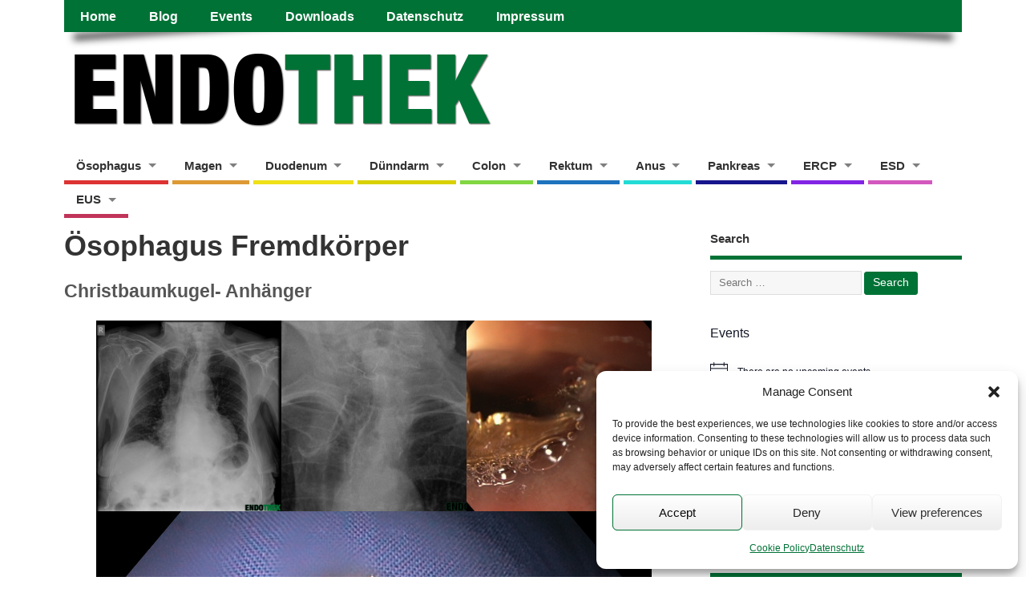

--- FILE ---
content_type: text/html; charset=UTF-8
request_url: https://www.endothek.at/osophagus/osophagus-fremdkorper/
body_size: 29919
content:
<!DOCTYPE html>
<!--[if lt IE 7 ]>	<html lang="en-US" class="no-js ie6"> <![endif]-->
<!--[if IE 7 ]>		<html lang="en-US" class="no-js ie7"> <![endif]-->
<!--[if IE 8 ]>		<html lang="en-US" class="no-js ie8"> <![endif]-->
<!--[if IE 9 ]>		<html lang="en-US" class="no-js ie9"> <![endif]-->
<!--[if (gt IE 9)|!(IE)]><!-->
<html lang="en-US" class="no-js"> <!--<![endif]-->
<head>
<meta charset="UTF-8" />


<meta name="viewport" content="width=device-width,initial-scale=1,maximum-scale=1,user-scalable=yes">
<meta name="HandheldFriendly" content="true">

<link rel="pingback" href="https://www.endothek.at/wordpress/xmlrpc.php" />

<title>Ösophagus Fremdkörper &#8211; Endothek</title>

<meta name='robots' content='max-image-preview:large' />
<link rel="alternate" type="application/rss+xml" title="Endothek &raquo; Feed" href="https://www.endothek.at/feed/" />
<link rel="alternate" type="application/rss+xml" title="Endothek &raquo; Comments Feed" href="https://www.endothek.at/comments/feed/" />
<link rel="alternate" type="text/calendar" title="Endothek &raquo; iCal Feed" href="https://www.endothek.at/events/?ical=1" />
<link rel="alternate" title="oEmbed (JSON)" type="application/json+oembed" href="https://www.endothek.at/wp-json/oembed/1.0/embed?url=https%3A%2F%2Fwww.endothek.at%2Fosophagus%2Fosophagus-fremdkorper%2F" />
<link rel="alternate" title="oEmbed (XML)" type="text/xml+oembed" href="https://www.endothek.at/wp-json/oembed/1.0/embed?url=https%3A%2F%2Fwww.endothek.at%2Fosophagus%2Fosophagus-fremdkorper%2F&#038;format=xml" />
<style id='wp-img-auto-sizes-contain-inline-css' type='text/css'>
img:is([sizes=auto i],[sizes^="auto," i]){contain-intrinsic-size:3000px 1500px}
/*# sourceURL=wp-img-auto-sizes-contain-inline-css */
</style>
<style id='wp-emoji-styles-inline-css' type='text/css'>

	img.wp-smiley, img.emoji {
		display: inline !important;
		border: none !important;
		box-shadow: none !important;
		height: 1em !important;
		width: 1em !important;
		margin: 0 0.07em !important;
		vertical-align: -0.1em !important;
		background: none !important;
		padding: 0 !important;
	}
/*# sourceURL=wp-emoji-styles-inline-css */
</style>
<link rel='stylesheet' id='wp-block-library-css' href='https://www.endothek.at/wordpress/wp-includes/css/dist/block-library/style.min.css?ver=a31cf2e68a5f589a913dfa993aca1730' type='text/css' media='all' />
<style id='wp-block-gallery-inline-css' type='text/css'>
.blocks-gallery-grid:not(.has-nested-images),.wp-block-gallery:not(.has-nested-images){display:flex;flex-wrap:wrap;list-style-type:none;margin:0;padding:0}.blocks-gallery-grid:not(.has-nested-images) .blocks-gallery-image,.blocks-gallery-grid:not(.has-nested-images) .blocks-gallery-item,.wp-block-gallery:not(.has-nested-images) .blocks-gallery-image,.wp-block-gallery:not(.has-nested-images) .blocks-gallery-item{display:flex;flex-direction:column;flex-grow:1;justify-content:center;margin:0 1em 1em 0;position:relative;width:calc(50% - 1em)}.blocks-gallery-grid:not(.has-nested-images) .blocks-gallery-image:nth-of-type(2n),.blocks-gallery-grid:not(.has-nested-images) .blocks-gallery-item:nth-of-type(2n),.wp-block-gallery:not(.has-nested-images) .blocks-gallery-image:nth-of-type(2n),.wp-block-gallery:not(.has-nested-images) .blocks-gallery-item:nth-of-type(2n){margin-right:0}.blocks-gallery-grid:not(.has-nested-images) .blocks-gallery-image figure,.blocks-gallery-grid:not(.has-nested-images) .blocks-gallery-item figure,.wp-block-gallery:not(.has-nested-images) .blocks-gallery-image figure,.wp-block-gallery:not(.has-nested-images) .blocks-gallery-item figure{align-items:flex-end;display:flex;height:100%;justify-content:flex-start;margin:0}.blocks-gallery-grid:not(.has-nested-images) .blocks-gallery-image img,.blocks-gallery-grid:not(.has-nested-images) .blocks-gallery-item img,.wp-block-gallery:not(.has-nested-images) .blocks-gallery-image img,.wp-block-gallery:not(.has-nested-images) .blocks-gallery-item img{display:block;height:auto;max-width:100%;width:auto}.blocks-gallery-grid:not(.has-nested-images) .blocks-gallery-image figcaption,.blocks-gallery-grid:not(.has-nested-images) .blocks-gallery-item figcaption,.wp-block-gallery:not(.has-nested-images) .blocks-gallery-image figcaption,.wp-block-gallery:not(.has-nested-images) .blocks-gallery-item figcaption{background:linear-gradient(0deg,#000000b3,#0000004d 70%,#0000);bottom:0;box-sizing:border-box;color:#fff;font-size:.8em;margin:0;max-height:100%;overflow:auto;padding:3em .77em .7em;position:absolute;text-align:center;width:100%;z-index:2}.blocks-gallery-grid:not(.has-nested-images) .blocks-gallery-image figcaption img,.blocks-gallery-grid:not(.has-nested-images) .blocks-gallery-item figcaption img,.wp-block-gallery:not(.has-nested-images) .blocks-gallery-image figcaption img,.wp-block-gallery:not(.has-nested-images) .blocks-gallery-item figcaption img{display:inline}.blocks-gallery-grid:not(.has-nested-images) figcaption,.wp-block-gallery:not(.has-nested-images) figcaption{flex-grow:1}.blocks-gallery-grid:not(.has-nested-images).is-cropped .blocks-gallery-image a,.blocks-gallery-grid:not(.has-nested-images).is-cropped .blocks-gallery-image img,.blocks-gallery-grid:not(.has-nested-images).is-cropped .blocks-gallery-item a,.blocks-gallery-grid:not(.has-nested-images).is-cropped .blocks-gallery-item img,.wp-block-gallery:not(.has-nested-images).is-cropped .blocks-gallery-image a,.wp-block-gallery:not(.has-nested-images).is-cropped .blocks-gallery-image img,.wp-block-gallery:not(.has-nested-images).is-cropped .blocks-gallery-item a,.wp-block-gallery:not(.has-nested-images).is-cropped .blocks-gallery-item img{flex:1;height:100%;object-fit:cover;width:100%}.blocks-gallery-grid:not(.has-nested-images).columns-1 .blocks-gallery-image,.blocks-gallery-grid:not(.has-nested-images).columns-1 .blocks-gallery-item,.wp-block-gallery:not(.has-nested-images).columns-1 .blocks-gallery-image,.wp-block-gallery:not(.has-nested-images).columns-1 .blocks-gallery-item{margin-right:0;width:100%}@media (min-width:600px){.blocks-gallery-grid:not(.has-nested-images).columns-3 .blocks-gallery-image,.blocks-gallery-grid:not(.has-nested-images).columns-3 .blocks-gallery-item,.wp-block-gallery:not(.has-nested-images).columns-3 .blocks-gallery-image,.wp-block-gallery:not(.has-nested-images).columns-3 .blocks-gallery-item{margin-right:1em;width:calc(33.33333% - .66667em)}.blocks-gallery-grid:not(.has-nested-images).columns-4 .blocks-gallery-image,.blocks-gallery-grid:not(.has-nested-images).columns-4 .blocks-gallery-item,.wp-block-gallery:not(.has-nested-images).columns-4 .blocks-gallery-image,.wp-block-gallery:not(.has-nested-images).columns-4 .blocks-gallery-item{margin-right:1em;width:calc(25% - .75em)}.blocks-gallery-grid:not(.has-nested-images).columns-5 .blocks-gallery-image,.blocks-gallery-grid:not(.has-nested-images).columns-5 .blocks-gallery-item,.wp-block-gallery:not(.has-nested-images).columns-5 .blocks-gallery-image,.wp-block-gallery:not(.has-nested-images).columns-5 .blocks-gallery-item{margin-right:1em;width:calc(20% - .8em)}.blocks-gallery-grid:not(.has-nested-images).columns-6 .blocks-gallery-image,.blocks-gallery-grid:not(.has-nested-images).columns-6 .blocks-gallery-item,.wp-block-gallery:not(.has-nested-images).columns-6 .blocks-gallery-image,.wp-block-gallery:not(.has-nested-images).columns-6 .blocks-gallery-item{margin-right:1em;width:calc(16.66667% - .83333em)}.blocks-gallery-grid:not(.has-nested-images).columns-7 .blocks-gallery-image,.blocks-gallery-grid:not(.has-nested-images).columns-7 .blocks-gallery-item,.wp-block-gallery:not(.has-nested-images).columns-7 .blocks-gallery-image,.wp-block-gallery:not(.has-nested-images).columns-7 .blocks-gallery-item{margin-right:1em;width:calc(14.28571% - .85714em)}.blocks-gallery-grid:not(.has-nested-images).columns-8 .blocks-gallery-image,.blocks-gallery-grid:not(.has-nested-images).columns-8 .blocks-gallery-item,.wp-block-gallery:not(.has-nested-images).columns-8 .blocks-gallery-image,.wp-block-gallery:not(.has-nested-images).columns-8 .blocks-gallery-item{margin-right:1em;width:calc(12.5% - .875em)}.blocks-gallery-grid:not(.has-nested-images).columns-1 .blocks-gallery-image:nth-of-type(1n),.blocks-gallery-grid:not(.has-nested-images).columns-1 .blocks-gallery-item:nth-of-type(1n),.blocks-gallery-grid:not(.has-nested-images).columns-2 .blocks-gallery-image:nth-of-type(2n),.blocks-gallery-grid:not(.has-nested-images).columns-2 .blocks-gallery-item:nth-of-type(2n),.blocks-gallery-grid:not(.has-nested-images).columns-3 .blocks-gallery-image:nth-of-type(3n),.blocks-gallery-grid:not(.has-nested-images).columns-3 .blocks-gallery-item:nth-of-type(3n),.blocks-gallery-grid:not(.has-nested-images).columns-4 .blocks-gallery-image:nth-of-type(4n),.blocks-gallery-grid:not(.has-nested-images).columns-4 .blocks-gallery-item:nth-of-type(4n),.blocks-gallery-grid:not(.has-nested-images).columns-5 .blocks-gallery-image:nth-of-type(5n),.blocks-gallery-grid:not(.has-nested-images).columns-5 .blocks-gallery-item:nth-of-type(5n),.blocks-gallery-grid:not(.has-nested-images).columns-6 .blocks-gallery-image:nth-of-type(6n),.blocks-gallery-grid:not(.has-nested-images).columns-6 .blocks-gallery-item:nth-of-type(6n),.blocks-gallery-grid:not(.has-nested-images).columns-7 .blocks-gallery-image:nth-of-type(7n),.blocks-gallery-grid:not(.has-nested-images).columns-7 .blocks-gallery-item:nth-of-type(7n),.blocks-gallery-grid:not(.has-nested-images).columns-8 .blocks-gallery-image:nth-of-type(8n),.blocks-gallery-grid:not(.has-nested-images).columns-8 .blocks-gallery-item:nth-of-type(8n),.wp-block-gallery:not(.has-nested-images).columns-1 .blocks-gallery-image:nth-of-type(1n),.wp-block-gallery:not(.has-nested-images).columns-1 .blocks-gallery-item:nth-of-type(1n),.wp-block-gallery:not(.has-nested-images).columns-2 .blocks-gallery-image:nth-of-type(2n),.wp-block-gallery:not(.has-nested-images).columns-2 .blocks-gallery-item:nth-of-type(2n),.wp-block-gallery:not(.has-nested-images).columns-3 .blocks-gallery-image:nth-of-type(3n),.wp-block-gallery:not(.has-nested-images).columns-3 .blocks-gallery-item:nth-of-type(3n),.wp-block-gallery:not(.has-nested-images).columns-4 .blocks-gallery-image:nth-of-type(4n),.wp-block-gallery:not(.has-nested-images).columns-4 .blocks-gallery-item:nth-of-type(4n),.wp-block-gallery:not(.has-nested-images).columns-5 .blocks-gallery-image:nth-of-type(5n),.wp-block-gallery:not(.has-nested-images).columns-5 .blocks-gallery-item:nth-of-type(5n),.wp-block-gallery:not(.has-nested-images).columns-6 .blocks-gallery-image:nth-of-type(6n),.wp-block-gallery:not(.has-nested-images).columns-6 .blocks-gallery-item:nth-of-type(6n),.wp-block-gallery:not(.has-nested-images).columns-7 .blocks-gallery-image:nth-of-type(7n),.wp-block-gallery:not(.has-nested-images).columns-7 .blocks-gallery-item:nth-of-type(7n),.wp-block-gallery:not(.has-nested-images).columns-8 .blocks-gallery-image:nth-of-type(8n),.wp-block-gallery:not(.has-nested-images).columns-8 .blocks-gallery-item:nth-of-type(8n){margin-right:0}}.blocks-gallery-grid:not(.has-nested-images) .blocks-gallery-image:last-child,.blocks-gallery-grid:not(.has-nested-images) .blocks-gallery-item:last-child,.wp-block-gallery:not(.has-nested-images) .blocks-gallery-image:last-child,.wp-block-gallery:not(.has-nested-images) .blocks-gallery-item:last-child{margin-right:0}.blocks-gallery-grid:not(.has-nested-images).alignleft,.blocks-gallery-grid:not(.has-nested-images).alignright,.wp-block-gallery:not(.has-nested-images).alignleft,.wp-block-gallery:not(.has-nested-images).alignright{max-width:420px;width:100%}.blocks-gallery-grid:not(.has-nested-images).aligncenter .blocks-gallery-item figure,.wp-block-gallery:not(.has-nested-images).aligncenter .blocks-gallery-item figure{justify-content:center}.wp-block-gallery:not(.is-cropped) .blocks-gallery-item{align-self:flex-start}figure.wp-block-gallery.has-nested-images{align-items:normal}.wp-block-gallery.has-nested-images figure.wp-block-image:not(#individual-image){margin:0;width:calc(50% - var(--wp--style--unstable-gallery-gap, 16px)/2)}.wp-block-gallery.has-nested-images figure.wp-block-image{box-sizing:border-box;display:flex;flex-direction:column;flex-grow:1;justify-content:center;max-width:100%;position:relative}.wp-block-gallery.has-nested-images figure.wp-block-image>a,.wp-block-gallery.has-nested-images figure.wp-block-image>div{flex-direction:column;flex-grow:1;margin:0}.wp-block-gallery.has-nested-images figure.wp-block-image img{display:block;height:auto;max-width:100%!important;width:auto}.wp-block-gallery.has-nested-images figure.wp-block-image figcaption,.wp-block-gallery.has-nested-images figure.wp-block-image:has(figcaption):before{bottom:0;left:0;max-height:100%;position:absolute;right:0}.wp-block-gallery.has-nested-images figure.wp-block-image:has(figcaption):before{backdrop-filter:blur(3px);content:"";height:100%;-webkit-mask-image:linear-gradient(0deg,#000 20%,#0000);mask-image:linear-gradient(0deg,#000 20%,#0000);max-height:40%;pointer-events:none}.wp-block-gallery.has-nested-images figure.wp-block-image figcaption{box-sizing:border-box;color:#fff;font-size:13px;margin:0;overflow:auto;padding:1em;text-align:center;text-shadow:0 0 1.5px #000}.wp-block-gallery.has-nested-images figure.wp-block-image figcaption::-webkit-scrollbar{height:12px;width:12px}.wp-block-gallery.has-nested-images figure.wp-block-image figcaption::-webkit-scrollbar-track{background-color:initial}.wp-block-gallery.has-nested-images figure.wp-block-image figcaption::-webkit-scrollbar-thumb{background-clip:padding-box;background-color:initial;border:3px solid #0000;border-radius:8px}.wp-block-gallery.has-nested-images figure.wp-block-image figcaption:focus-within::-webkit-scrollbar-thumb,.wp-block-gallery.has-nested-images figure.wp-block-image figcaption:focus::-webkit-scrollbar-thumb,.wp-block-gallery.has-nested-images figure.wp-block-image figcaption:hover::-webkit-scrollbar-thumb{background-color:#fffc}.wp-block-gallery.has-nested-images figure.wp-block-image figcaption{scrollbar-color:#0000 #0000;scrollbar-gutter:stable both-edges;scrollbar-width:thin}.wp-block-gallery.has-nested-images figure.wp-block-image figcaption:focus,.wp-block-gallery.has-nested-images figure.wp-block-image figcaption:focus-within,.wp-block-gallery.has-nested-images figure.wp-block-image figcaption:hover{scrollbar-color:#fffc #0000}.wp-block-gallery.has-nested-images figure.wp-block-image figcaption{will-change:transform}@media (hover:none){.wp-block-gallery.has-nested-images figure.wp-block-image figcaption{scrollbar-color:#fffc #0000}}.wp-block-gallery.has-nested-images figure.wp-block-image figcaption{background:linear-gradient(0deg,#0006,#0000)}.wp-block-gallery.has-nested-images figure.wp-block-image figcaption img{display:inline}.wp-block-gallery.has-nested-images figure.wp-block-image figcaption a{color:inherit}.wp-block-gallery.has-nested-images figure.wp-block-image.has-custom-border img{box-sizing:border-box}.wp-block-gallery.has-nested-images figure.wp-block-image.has-custom-border>a,.wp-block-gallery.has-nested-images figure.wp-block-image.has-custom-border>div,.wp-block-gallery.has-nested-images figure.wp-block-image.is-style-rounded>a,.wp-block-gallery.has-nested-images figure.wp-block-image.is-style-rounded>div{flex:1 1 auto}.wp-block-gallery.has-nested-images figure.wp-block-image.has-custom-border figcaption,.wp-block-gallery.has-nested-images figure.wp-block-image.is-style-rounded figcaption{background:none;color:inherit;flex:initial;margin:0;padding:10px 10px 9px;position:relative;text-shadow:none}.wp-block-gallery.has-nested-images figure.wp-block-image.has-custom-border:before,.wp-block-gallery.has-nested-images figure.wp-block-image.is-style-rounded:before{content:none}.wp-block-gallery.has-nested-images figcaption{flex-basis:100%;flex-grow:1;text-align:center}.wp-block-gallery.has-nested-images:not(.is-cropped) figure.wp-block-image:not(#individual-image){margin-bottom:auto;margin-top:0}.wp-block-gallery.has-nested-images.is-cropped figure.wp-block-image:not(#individual-image){align-self:inherit}.wp-block-gallery.has-nested-images.is-cropped figure.wp-block-image:not(#individual-image)>a,.wp-block-gallery.has-nested-images.is-cropped figure.wp-block-image:not(#individual-image)>div:not(.components-drop-zone){display:flex}.wp-block-gallery.has-nested-images.is-cropped figure.wp-block-image:not(#individual-image) a,.wp-block-gallery.has-nested-images.is-cropped figure.wp-block-image:not(#individual-image) img{flex:1 0 0%;height:100%;object-fit:cover;width:100%}.wp-block-gallery.has-nested-images.columns-1 figure.wp-block-image:not(#individual-image){width:100%}@media (min-width:600px){.wp-block-gallery.has-nested-images.columns-3 figure.wp-block-image:not(#individual-image){width:calc(33.33333% - var(--wp--style--unstable-gallery-gap, 16px)*.66667)}.wp-block-gallery.has-nested-images.columns-4 figure.wp-block-image:not(#individual-image){width:calc(25% - var(--wp--style--unstable-gallery-gap, 16px)*.75)}.wp-block-gallery.has-nested-images.columns-5 figure.wp-block-image:not(#individual-image){width:calc(20% - var(--wp--style--unstable-gallery-gap, 16px)*.8)}.wp-block-gallery.has-nested-images.columns-6 figure.wp-block-image:not(#individual-image){width:calc(16.66667% - var(--wp--style--unstable-gallery-gap, 16px)*.83333)}.wp-block-gallery.has-nested-images.columns-7 figure.wp-block-image:not(#individual-image){width:calc(14.28571% - var(--wp--style--unstable-gallery-gap, 16px)*.85714)}.wp-block-gallery.has-nested-images.columns-8 figure.wp-block-image:not(#individual-image){width:calc(12.5% - var(--wp--style--unstable-gallery-gap, 16px)*.875)}.wp-block-gallery.has-nested-images.columns-default figure.wp-block-image:not(#individual-image){width:calc(33.33% - var(--wp--style--unstable-gallery-gap, 16px)*.66667)}.wp-block-gallery.has-nested-images.columns-default figure.wp-block-image:not(#individual-image):first-child:nth-last-child(2),.wp-block-gallery.has-nested-images.columns-default figure.wp-block-image:not(#individual-image):first-child:nth-last-child(2)~figure.wp-block-image:not(#individual-image){width:calc(50% - var(--wp--style--unstable-gallery-gap, 16px)*.5)}.wp-block-gallery.has-nested-images.columns-default figure.wp-block-image:not(#individual-image):first-child:last-child{width:100%}}.wp-block-gallery.has-nested-images.alignleft,.wp-block-gallery.has-nested-images.alignright{max-width:420px;width:100%}.wp-block-gallery.has-nested-images.aligncenter{justify-content:center}
/*# sourceURL=https://www.endothek.at/wordpress/wp-includes/blocks/gallery/style.min.css */
</style>
<style id='wp-block-heading-inline-css' type='text/css'>
h1:where(.wp-block-heading).has-background,h2:where(.wp-block-heading).has-background,h3:where(.wp-block-heading).has-background,h4:where(.wp-block-heading).has-background,h5:where(.wp-block-heading).has-background,h6:where(.wp-block-heading).has-background{padding:1.25em 2.375em}h1.has-text-align-left[style*=writing-mode]:where([style*=vertical-lr]),h1.has-text-align-right[style*=writing-mode]:where([style*=vertical-rl]),h2.has-text-align-left[style*=writing-mode]:where([style*=vertical-lr]),h2.has-text-align-right[style*=writing-mode]:where([style*=vertical-rl]),h3.has-text-align-left[style*=writing-mode]:where([style*=vertical-lr]),h3.has-text-align-right[style*=writing-mode]:where([style*=vertical-rl]),h4.has-text-align-left[style*=writing-mode]:where([style*=vertical-lr]),h4.has-text-align-right[style*=writing-mode]:where([style*=vertical-rl]),h5.has-text-align-left[style*=writing-mode]:where([style*=vertical-lr]),h5.has-text-align-right[style*=writing-mode]:where([style*=vertical-rl]),h6.has-text-align-left[style*=writing-mode]:where([style*=vertical-lr]),h6.has-text-align-right[style*=writing-mode]:where([style*=vertical-rl]){rotate:180deg}
/*# sourceURL=https://www.endothek.at/wordpress/wp-includes/blocks/heading/style.min.css */
</style>
<style id='wp-block-image-inline-css' type='text/css'>
.wp-block-image>a,.wp-block-image>figure>a{display:inline-block}.wp-block-image img{box-sizing:border-box;height:auto;max-width:100%;vertical-align:bottom}@media not (prefers-reduced-motion){.wp-block-image img.hide{visibility:hidden}.wp-block-image img.show{animation:show-content-image .4s}}.wp-block-image[style*=border-radius] img,.wp-block-image[style*=border-radius]>a{border-radius:inherit}.wp-block-image.has-custom-border img{box-sizing:border-box}.wp-block-image.aligncenter{text-align:center}.wp-block-image.alignfull>a,.wp-block-image.alignwide>a{width:100%}.wp-block-image.alignfull img,.wp-block-image.alignwide img{height:auto;width:100%}.wp-block-image .aligncenter,.wp-block-image .alignleft,.wp-block-image .alignright,.wp-block-image.aligncenter,.wp-block-image.alignleft,.wp-block-image.alignright{display:table}.wp-block-image .aligncenter>figcaption,.wp-block-image .alignleft>figcaption,.wp-block-image .alignright>figcaption,.wp-block-image.aligncenter>figcaption,.wp-block-image.alignleft>figcaption,.wp-block-image.alignright>figcaption{caption-side:bottom;display:table-caption}.wp-block-image .alignleft{float:left;margin:.5em 1em .5em 0}.wp-block-image .alignright{float:right;margin:.5em 0 .5em 1em}.wp-block-image .aligncenter{margin-left:auto;margin-right:auto}.wp-block-image :where(figcaption){margin-bottom:1em;margin-top:.5em}.wp-block-image.is-style-circle-mask img{border-radius:9999px}@supports ((-webkit-mask-image:none) or (mask-image:none)) or (-webkit-mask-image:none){.wp-block-image.is-style-circle-mask img{border-radius:0;-webkit-mask-image:url('data:image/svg+xml;utf8,<svg viewBox="0 0 100 100" xmlns="http://www.w3.org/2000/svg"><circle cx="50" cy="50" r="50"/></svg>');mask-image:url('data:image/svg+xml;utf8,<svg viewBox="0 0 100 100" xmlns="http://www.w3.org/2000/svg"><circle cx="50" cy="50" r="50"/></svg>');mask-mode:alpha;-webkit-mask-position:center;mask-position:center;-webkit-mask-repeat:no-repeat;mask-repeat:no-repeat;-webkit-mask-size:contain;mask-size:contain}}:root :where(.wp-block-image.is-style-rounded img,.wp-block-image .is-style-rounded img){border-radius:9999px}.wp-block-image figure{margin:0}.wp-lightbox-container{display:flex;flex-direction:column;position:relative}.wp-lightbox-container img{cursor:zoom-in}.wp-lightbox-container img:hover+button{opacity:1}.wp-lightbox-container button{align-items:center;backdrop-filter:blur(16px) saturate(180%);background-color:#5a5a5a40;border:none;border-radius:4px;cursor:zoom-in;display:flex;height:20px;justify-content:center;opacity:0;padding:0;position:absolute;right:16px;text-align:center;top:16px;width:20px;z-index:100}@media not (prefers-reduced-motion){.wp-lightbox-container button{transition:opacity .2s ease}}.wp-lightbox-container button:focus-visible{outline:3px auto #5a5a5a40;outline:3px auto -webkit-focus-ring-color;outline-offset:3px}.wp-lightbox-container button:hover{cursor:pointer;opacity:1}.wp-lightbox-container button:focus{opacity:1}.wp-lightbox-container button:focus,.wp-lightbox-container button:hover,.wp-lightbox-container button:not(:hover):not(:active):not(.has-background){background-color:#5a5a5a40;border:none}.wp-lightbox-overlay{box-sizing:border-box;cursor:zoom-out;height:100vh;left:0;overflow:hidden;position:fixed;top:0;visibility:hidden;width:100%;z-index:100000}.wp-lightbox-overlay .close-button{align-items:center;cursor:pointer;display:flex;justify-content:center;min-height:40px;min-width:40px;padding:0;position:absolute;right:calc(env(safe-area-inset-right) + 16px);top:calc(env(safe-area-inset-top) + 16px);z-index:5000000}.wp-lightbox-overlay .close-button:focus,.wp-lightbox-overlay .close-button:hover,.wp-lightbox-overlay .close-button:not(:hover):not(:active):not(.has-background){background:none;border:none}.wp-lightbox-overlay .lightbox-image-container{height:var(--wp--lightbox-container-height);left:50%;overflow:hidden;position:absolute;top:50%;transform:translate(-50%,-50%);transform-origin:top left;width:var(--wp--lightbox-container-width);z-index:9999999999}.wp-lightbox-overlay .wp-block-image{align-items:center;box-sizing:border-box;display:flex;height:100%;justify-content:center;margin:0;position:relative;transform-origin:0 0;width:100%;z-index:3000000}.wp-lightbox-overlay .wp-block-image img{height:var(--wp--lightbox-image-height);min-height:var(--wp--lightbox-image-height);min-width:var(--wp--lightbox-image-width);width:var(--wp--lightbox-image-width)}.wp-lightbox-overlay .wp-block-image figcaption{display:none}.wp-lightbox-overlay button{background:none;border:none}.wp-lightbox-overlay .scrim{background-color:#fff;height:100%;opacity:.9;position:absolute;width:100%;z-index:2000000}.wp-lightbox-overlay.active{visibility:visible}@media not (prefers-reduced-motion){.wp-lightbox-overlay.active{animation:turn-on-visibility .25s both}.wp-lightbox-overlay.active img{animation:turn-on-visibility .35s both}.wp-lightbox-overlay.show-closing-animation:not(.active){animation:turn-off-visibility .35s both}.wp-lightbox-overlay.show-closing-animation:not(.active) img{animation:turn-off-visibility .25s both}.wp-lightbox-overlay.zoom.active{animation:none;opacity:1;visibility:visible}.wp-lightbox-overlay.zoom.active .lightbox-image-container{animation:lightbox-zoom-in .4s}.wp-lightbox-overlay.zoom.active .lightbox-image-container img{animation:none}.wp-lightbox-overlay.zoom.active .scrim{animation:turn-on-visibility .4s forwards}.wp-lightbox-overlay.zoom.show-closing-animation:not(.active){animation:none}.wp-lightbox-overlay.zoom.show-closing-animation:not(.active) .lightbox-image-container{animation:lightbox-zoom-out .4s}.wp-lightbox-overlay.zoom.show-closing-animation:not(.active) .lightbox-image-container img{animation:none}.wp-lightbox-overlay.zoom.show-closing-animation:not(.active) .scrim{animation:turn-off-visibility .4s forwards}}@keyframes show-content-image{0%{visibility:hidden}99%{visibility:hidden}to{visibility:visible}}@keyframes turn-on-visibility{0%{opacity:0}to{opacity:1}}@keyframes turn-off-visibility{0%{opacity:1;visibility:visible}99%{opacity:0;visibility:visible}to{opacity:0;visibility:hidden}}@keyframes lightbox-zoom-in{0%{transform:translate(calc((-100vw + var(--wp--lightbox-scrollbar-width))/2 + var(--wp--lightbox-initial-left-position)),calc(-50vh + var(--wp--lightbox-initial-top-position))) scale(var(--wp--lightbox-scale))}to{transform:translate(-50%,-50%) scale(1)}}@keyframes lightbox-zoom-out{0%{transform:translate(-50%,-50%) scale(1);visibility:visible}99%{visibility:visible}to{transform:translate(calc((-100vw + var(--wp--lightbox-scrollbar-width))/2 + var(--wp--lightbox-initial-left-position)),calc(-50vh + var(--wp--lightbox-initial-top-position))) scale(var(--wp--lightbox-scale));visibility:hidden}}
/*# sourceURL=https://www.endothek.at/wordpress/wp-includes/blocks/image/style.min.css */
</style>
<style id='wp-block-separator-inline-css' type='text/css'>
@charset "UTF-8";.wp-block-separator{border:none;border-top:2px solid}:root :where(.wp-block-separator.is-style-dots){height:auto;line-height:1;text-align:center}:root :where(.wp-block-separator.is-style-dots):before{color:currentColor;content:"···";font-family:serif;font-size:1.5em;letter-spacing:2em;padding-left:2em}.wp-block-separator.is-style-dots{background:none!important;border:none!important}
/*# sourceURL=https://www.endothek.at/wordpress/wp-includes/blocks/separator/style.min.css */
</style>
<style id='global-styles-inline-css' type='text/css'>
:root{--wp--preset--aspect-ratio--square: 1;--wp--preset--aspect-ratio--4-3: 4/3;--wp--preset--aspect-ratio--3-4: 3/4;--wp--preset--aspect-ratio--3-2: 3/2;--wp--preset--aspect-ratio--2-3: 2/3;--wp--preset--aspect-ratio--16-9: 16/9;--wp--preset--aspect-ratio--9-16: 9/16;--wp--preset--color--black: #000000;--wp--preset--color--cyan-bluish-gray: #abb8c3;--wp--preset--color--white: #ffffff;--wp--preset--color--pale-pink: #f78da7;--wp--preset--color--vivid-red: #cf2e2e;--wp--preset--color--luminous-vivid-orange: #ff6900;--wp--preset--color--luminous-vivid-amber: #fcb900;--wp--preset--color--light-green-cyan: #7bdcb5;--wp--preset--color--vivid-green-cyan: #00d084;--wp--preset--color--pale-cyan-blue: #8ed1fc;--wp--preset--color--vivid-cyan-blue: #0693e3;--wp--preset--color--vivid-purple: #9b51e0;--wp--preset--gradient--vivid-cyan-blue-to-vivid-purple: linear-gradient(135deg,rgb(6,147,227) 0%,rgb(155,81,224) 100%);--wp--preset--gradient--light-green-cyan-to-vivid-green-cyan: linear-gradient(135deg,rgb(122,220,180) 0%,rgb(0,208,130) 100%);--wp--preset--gradient--luminous-vivid-amber-to-luminous-vivid-orange: linear-gradient(135deg,rgb(252,185,0) 0%,rgb(255,105,0) 100%);--wp--preset--gradient--luminous-vivid-orange-to-vivid-red: linear-gradient(135deg,rgb(255,105,0) 0%,rgb(207,46,46) 100%);--wp--preset--gradient--very-light-gray-to-cyan-bluish-gray: linear-gradient(135deg,rgb(238,238,238) 0%,rgb(169,184,195) 100%);--wp--preset--gradient--cool-to-warm-spectrum: linear-gradient(135deg,rgb(74,234,220) 0%,rgb(151,120,209) 20%,rgb(207,42,186) 40%,rgb(238,44,130) 60%,rgb(251,105,98) 80%,rgb(254,248,76) 100%);--wp--preset--gradient--blush-light-purple: linear-gradient(135deg,rgb(255,206,236) 0%,rgb(152,150,240) 100%);--wp--preset--gradient--blush-bordeaux: linear-gradient(135deg,rgb(254,205,165) 0%,rgb(254,45,45) 50%,rgb(107,0,62) 100%);--wp--preset--gradient--luminous-dusk: linear-gradient(135deg,rgb(255,203,112) 0%,rgb(199,81,192) 50%,rgb(65,88,208) 100%);--wp--preset--gradient--pale-ocean: linear-gradient(135deg,rgb(255,245,203) 0%,rgb(182,227,212) 50%,rgb(51,167,181) 100%);--wp--preset--gradient--electric-grass: linear-gradient(135deg,rgb(202,248,128) 0%,rgb(113,206,126) 100%);--wp--preset--gradient--midnight: linear-gradient(135deg,rgb(2,3,129) 0%,rgb(40,116,252) 100%);--wp--preset--font-size--small: 13px;--wp--preset--font-size--medium: 20px;--wp--preset--font-size--large: 36px;--wp--preset--font-size--x-large: 42px;--wp--preset--spacing--20: 0.44rem;--wp--preset--spacing--30: 0.67rem;--wp--preset--spacing--40: 1rem;--wp--preset--spacing--50: 1.5rem;--wp--preset--spacing--60: 2.25rem;--wp--preset--spacing--70: 3.38rem;--wp--preset--spacing--80: 5.06rem;--wp--preset--shadow--natural: 6px 6px 9px rgba(0, 0, 0, 0.2);--wp--preset--shadow--deep: 12px 12px 50px rgba(0, 0, 0, 0.4);--wp--preset--shadow--sharp: 6px 6px 0px rgba(0, 0, 0, 0.2);--wp--preset--shadow--outlined: 6px 6px 0px -3px rgb(255, 255, 255), 6px 6px rgb(0, 0, 0);--wp--preset--shadow--crisp: 6px 6px 0px rgb(0, 0, 0);}:where(.is-layout-flex){gap: 0.5em;}:where(.is-layout-grid){gap: 0.5em;}body .is-layout-flex{display: flex;}.is-layout-flex{flex-wrap: wrap;align-items: center;}.is-layout-flex > :is(*, div){margin: 0;}body .is-layout-grid{display: grid;}.is-layout-grid > :is(*, div){margin: 0;}:where(.wp-block-columns.is-layout-flex){gap: 2em;}:where(.wp-block-columns.is-layout-grid){gap: 2em;}:where(.wp-block-post-template.is-layout-flex){gap: 1.25em;}:where(.wp-block-post-template.is-layout-grid){gap: 1.25em;}.has-black-color{color: var(--wp--preset--color--black) !important;}.has-cyan-bluish-gray-color{color: var(--wp--preset--color--cyan-bluish-gray) !important;}.has-white-color{color: var(--wp--preset--color--white) !important;}.has-pale-pink-color{color: var(--wp--preset--color--pale-pink) !important;}.has-vivid-red-color{color: var(--wp--preset--color--vivid-red) !important;}.has-luminous-vivid-orange-color{color: var(--wp--preset--color--luminous-vivid-orange) !important;}.has-luminous-vivid-amber-color{color: var(--wp--preset--color--luminous-vivid-amber) !important;}.has-light-green-cyan-color{color: var(--wp--preset--color--light-green-cyan) !important;}.has-vivid-green-cyan-color{color: var(--wp--preset--color--vivid-green-cyan) !important;}.has-pale-cyan-blue-color{color: var(--wp--preset--color--pale-cyan-blue) !important;}.has-vivid-cyan-blue-color{color: var(--wp--preset--color--vivid-cyan-blue) !important;}.has-vivid-purple-color{color: var(--wp--preset--color--vivid-purple) !important;}.has-black-background-color{background-color: var(--wp--preset--color--black) !important;}.has-cyan-bluish-gray-background-color{background-color: var(--wp--preset--color--cyan-bluish-gray) !important;}.has-white-background-color{background-color: var(--wp--preset--color--white) !important;}.has-pale-pink-background-color{background-color: var(--wp--preset--color--pale-pink) !important;}.has-vivid-red-background-color{background-color: var(--wp--preset--color--vivid-red) !important;}.has-luminous-vivid-orange-background-color{background-color: var(--wp--preset--color--luminous-vivid-orange) !important;}.has-luminous-vivid-amber-background-color{background-color: var(--wp--preset--color--luminous-vivid-amber) !important;}.has-light-green-cyan-background-color{background-color: var(--wp--preset--color--light-green-cyan) !important;}.has-vivid-green-cyan-background-color{background-color: var(--wp--preset--color--vivid-green-cyan) !important;}.has-pale-cyan-blue-background-color{background-color: var(--wp--preset--color--pale-cyan-blue) !important;}.has-vivid-cyan-blue-background-color{background-color: var(--wp--preset--color--vivid-cyan-blue) !important;}.has-vivid-purple-background-color{background-color: var(--wp--preset--color--vivid-purple) !important;}.has-black-border-color{border-color: var(--wp--preset--color--black) !important;}.has-cyan-bluish-gray-border-color{border-color: var(--wp--preset--color--cyan-bluish-gray) !important;}.has-white-border-color{border-color: var(--wp--preset--color--white) !important;}.has-pale-pink-border-color{border-color: var(--wp--preset--color--pale-pink) !important;}.has-vivid-red-border-color{border-color: var(--wp--preset--color--vivid-red) !important;}.has-luminous-vivid-orange-border-color{border-color: var(--wp--preset--color--luminous-vivid-orange) !important;}.has-luminous-vivid-amber-border-color{border-color: var(--wp--preset--color--luminous-vivid-amber) !important;}.has-light-green-cyan-border-color{border-color: var(--wp--preset--color--light-green-cyan) !important;}.has-vivid-green-cyan-border-color{border-color: var(--wp--preset--color--vivid-green-cyan) !important;}.has-pale-cyan-blue-border-color{border-color: var(--wp--preset--color--pale-cyan-blue) !important;}.has-vivid-cyan-blue-border-color{border-color: var(--wp--preset--color--vivid-cyan-blue) !important;}.has-vivid-purple-border-color{border-color: var(--wp--preset--color--vivid-purple) !important;}.has-vivid-cyan-blue-to-vivid-purple-gradient-background{background: var(--wp--preset--gradient--vivid-cyan-blue-to-vivid-purple) !important;}.has-light-green-cyan-to-vivid-green-cyan-gradient-background{background: var(--wp--preset--gradient--light-green-cyan-to-vivid-green-cyan) !important;}.has-luminous-vivid-amber-to-luminous-vivid-orange-gradient-background{background: var(--wp--preset--gradient--luminous-vivid-amber-to-luminous-vivid-orange) !important;}.has-luminous-vivid-orange-to-vivid-red-gradient-background{background: var(--wp--preset--gradient--luminous-vivid-orange-to-vivid-red) !important;}.has-very-light-gray-to-cyan-bluish-gray-gradient-background{background: var(--wp--preset--gradient--very-light-gray-to-cyan-bluish-gray) !important;}.has-cool-to-warm-spectrum-gradient-background{background: var(--wp--preset--gradient--cool-to-warm-spectrum) !important;}.has-blush-light-purple-gradient-background{background: var(--wp--preset--gradient--blush-light-purple) !important;}.has-blush-bordeaux-gradient-background{background: var(--wp--preset--gradient--blush-bordeaux) !important;}.has-luminous-dusk-gradient-background{background: var(--wp--preset--gradient--luminous-dusk) !important;}.has-pale-ocean-gradient-background{background: var(--wp--preset--gradient--pale-ocean) !important;}.has-electric-grass-gradient-background{background: var(--wp--preset--gradient--electric-grass) !important;}.has-midnight-gradient-background{background: var(--wp--preset--gradient--midnight) !important;}.has-small-font-size{font-size: var(--wp--preset--font-size--small) !important;}.has-medium-font-size{font-size: var(--wp--preset--font-size--medium) !important;}.has-large-font-size{font-size: var(--wp--preset--font-size--large) !important;}.has-x-large-font-size{font-size: var(--wp--preset--font-size--x-large) !important;}
/*# sourceURL=global-styles-inline-css */
</style>
<style id='core-block-supports-inline-css' type='text/css'>
.wp-block-gallery.wp-block-gallery-1{--wp--style--unstable-gallery-gap:var( --wp--style--gallery-gap-default, var( --gallery-block--gutter-size, var( --wp--style--block-gap, 0.5em ) ) );gap:var( --wp--style--gallery-gap-default, var( --gallery-block--gutter-size, var( --wp--style--block-gap, 0.5em ) ) );}.wp-block-gallery.wp-block-gallery-2{--wp--style--unstable-gallery-gap:var( --wp--style--gallery-gap-default, var( --gallery-block--gutter-size, var( --wp--style--block-gap, 0.5em ) ) );gap:var( --wp--style--gallery-gap-default, var( --gallery-block--gutter-size, var( --wp--style--block-gap, 0.5em ) ) );}.wp-block-gallery.wp-block-gallery-3{--wp--style--unstable-gallery-gap:var( --wp--style--gallery-gap-default, var( --gallery-block--gutter-size, var( --wp--style--block-gap, 0.5em ) ) );gap:var( --wp--style--gallery-gap-default, var( --gallery-block--gutter-size, var( --wp--style--block-gap, 0.5em ) ) );}.wp-block-gallery.wp-block-gallery-4{--wp--style--unstable-gallery-gap:var( --wp--style--gallery-gap-default, var( --gallery-block--gutter-size, var( --wp--style--block-gap, 0.5em ) ) );gap:var( --wp--style--gallery-gap-default, var( --gallery-block--gutter-size, var( --wp--style--block-gap, 0.5em ) ) );}
/*# sourceURL=core-block-supports-inline-css */
</style>

<style id='classic-theme-styles-inline-css' type='text/css'>
/*! This file is auto-generated */
.wp-block-button__link{color:#fff;background-color:#32373c;border-radius:9999px;box-shadow:none;text-decoration:none;padding:calc(.667em + 2px) calc(1.333em + 2px);font-size:1.125em}.wp-block-file__button{background:#32373c;color:#fff;text-decoration:none}
/*# sourceURL=/wp-includes/css/classic-themes.min.css */
</style>
<link rel='stylesheet' id='ppress-frontend-css' href='https://www.endothek.at/wordpress/wp-content/plugins/wp-user-avatar/assets/css/frontend.min.css?ver=4.16.8' type='text/css' media='all' />
<link rel='stylesheet' id='ppress-flatpickr-css' href='https://www.endothek.at/wordpress/wp-content/plugins/wp-user-avatar/assets/flatpickr/flatpickr.min.css?ver=4.16.8' type='text/css' media='all' />
<link rel='stylesheet' id='ppress-select2-css' href='https://www.endothek.at/wordpress/wp-content/plugins/wp-user-avatar/assets/select2/select2.min.css?ver=a31cf2e68a5f589a913dfa993aca1730' type='text/css' media='all' />
<link rel='stylesheet' id='cmplz-general-css' href='https://www.endothek.at/wordpress/wp-content/plugins/complianz-gdpr/assets/css/cookieblocker.min.css?ver=1766022951' type='text/css' media='all' />
<link rel='stylesheet' id='parent-style-css' href='https://www.endothek.at/wordpress/wp-content/themes/mesocolumn/style.css?ver=1.6.5.1' type='text/css' media='all' />
<link rel='stylesheet' id='style-responsive-css' href='https://www.endothek.at/wordpress/wp-content/themes/mesocolumn/responsive.css?ver=1.6.5.1' type='text/css' media='all' />
<link rel='stylesheet' id='superfish-css' href='https://www.endothek.at/wordpress/wp-content/themes/mesocolumn/lib/scripts/superfish-menu/css/superfish.css?ver=1.6.5.1' type='text/css' media='all' />
<link rel='stylesheet' id='tabber-css' href='https://www.endothek.at/wordpress/wp-content/themes/mesocolumn/lib/scripts/tabber/tabber.css?ver=1.6.5.1' type='text/css' media='all' />
<link rel='stylesheet' id='font-awesome-cdn-css' href='https://www.endothek.at/wordpress/wp-content/themes/mesocolumn/lib/scripts/font-awesome/css/font-awesome.css?ver=1.6.5.1' type='text/css' media='all' />
<link rel='stylesheet' id='bp-custom-css-css' href='https://www.endothek.at/wordpress/wp-content/themes/mesocolumn/lib/buddypress/bp-custom-css.css?ver=1.6.5.1' type='text/css' media='all' />
<script type="text/javascript" id="image-watermark-no-right-click-js-before">
/* <![CDATA[ */
var iwArgsNoRightClick = {"rightclick":"N","draganddrop":"N","devtools":"Y","enableToast":"Y","toastMessage":"This content is protected"};

//# sourceURL=image-watermark-no-right-click-js-before
/* ]]> */
</script>
<script type="text/javascript" src="https://www.endothek.at/wordpress/wp-content/plugins/image-watermark/js/no-right-click.js?ver=2.0.4" id="image-watermark-no-right-click-js"></script>
<script type="text/javascript" src="https://www.endothek.at/wordpress/wp-includes/js/jquery/jquery.min.js?ver=3.7.1" id="jquery-core-js"></script>
<script type="text/javascript" src="https://www.endothek.at/wordpress/wp-includes/js/jquery/jquery-migrate.min.js?ver=3.4.1" id="jquery-migrate-js"></script>
<script type="text/javascript" src="https://www.endothek.at/wordpress/wp-content/plugins/wp-user-avatar/assets/flatpickr/flatpickr.min.js?ver=4.16.8" id="ppress-flatpickr-js"></script>
<script type="text/javascript" src="https://www.endothek.at/wordpress/wp-content/plugins/wp-user-avatar/assets/select2/select2.min.js?ver=4.16.8" id="ppress-select2-js"></script>
<link rel="https://api.w.org/" href="https://www.endothek.at/wp-json/" /><link rel="alternate" title="JSON" type="application/json" href="https://www.endothek.at/wp-json/wp/v2/pages/399" />

	<script type="text/javascript">var ajaxurl = 'https://www.endothek.at/wordpress/wp-admin/admin-ajax.php';</script>

<script type="text/javascript">
      (
        function() {
          var sbSiteSecret = "1033023e-1d04-4185-a4b3-97a28ae30db0";
          window.sitebehaviourTrackingSecret = sbSiteSecret;
          var scriptElement = document.createElement('script');
          scriptElement.async = true;
          scriptElement.id = "site-behaviour-script-v2";
          scriptElement.src = "https://sitebehaviour-cdn.fra1.cdn.digitaloceanspaces.com/index.min.js?sitebehaviour-secret=" + sbSiteSecret;
          document.head.appendChild(scriptElement); 
        }
      )()
</script><meta name="tec-api-version" content="v1"><meta name="tec-api-origin" content="https://www.endothek.at"><link rel="alternate" href="https://www.endothek.at/wp-json/tribe/events/v1/" />			<style>.cmplz-hidden {
					display: none !important;
				}</style><!-- Analytics by WP Statistics - https://wp-statistics.com -->
<style type="text/css" media="all">
#main-navigation li.tn_cat_color_1 a {border-bottom: 5px solid #007236;}#main-navigation ul.sf-menu li.tn_cat_color_1:hover {background-color: #007236;}#main-navigation li.tn_cat_color_1.current-menu-item a {background-color: #007236;color:white;}#main-navigation li.tn_cat_color_1.current-menu-item a span.menu-decsription {color:white;}ul.sub_tn_cat_color_1 li a {color: #007236;}#main-navigation .sf-menu li a:hover {color: #fff !important;}#custom #main-navigation .sf-menu li.tn_cat_color_1 a:hover {color: #fff !important;background-color: #007236;}aside.home-feat-cat h4.homefeattitle.feat_tn_cat_color_1 {border-bottom: 5px solid #007236;}h2.header-title.feat_tn_cat_color_1 {background-color: #007236;padding: 1% 2%;width:95%;color: white;}#custom .archive_tn_cat_color_1 h1.post-title a,#custom .archive_tn_cat_color_1 h2.post-title a {color: #007236 !important;}aside.home-feat-cat.post_tn_cat_color_1 .widget a, aside.home-feat-cat.post_tn_cat_color_1 article a {color: #007236;}#custom #post-entry.archive_tn_cat_color_1 article .post-meta a:hover {color: #007236 !important;}#main-navigation .sf-menu li.tn_cat_color_1 ul  {background-color: #007236;background-image: none;}#main-navigation .sf-menu li.tn_cat_color_1 ul li a:hover  {background-color:#003f03;background-image: none;}#main-navigation li.tn_cat_color_50 a {border-bottom: 5px solid #81d742;}#main-navigation ul.sf-menu li.tn_cat_color_50:hover {background-color: #81d742;}#main-navigation li.tn_cat_color_50.current-menu-item a {background-color: #81d742;color:white;}#main-navigation li.tn_cat_color_50.current-menu-item a span.menu-decsription {color:white;}ul.sub_tn_cat_color_50 li a {color: #81d742;}#main-navigation .sf-menu li a:hover {color: #fff !important;}#custom #main-navigation .sf-menu li.tn_cat_color_50 a:hover {color: #fff !important;background-color: #81d742;}aside.home-feat-cat h4.homefeattitle.feat_tn_cat_color_50 {border-bottom: 5px solid #81d742;}h2.header-title.feat_tn_cat_color_50 {background-color: #81d742;padding: 1% 2%;width:95%;color: white;}#custom .archive_tn_cat_color_50 h1.post-title a,#custom .archive_tn_cat_color_50 h2.post-title a {color: #81d742 !important;}aside.home-feat-cat.post_tn_cat_color_50 .widget a, aside.home-feat-cat.post_tn_cat_color_50 article a {color: #81d742;}#custom #post-entry.archive_tn_cat_color_50 article .post-meta a:hover {color: #81d742 !important;}#main-navigation .sf-menu li.tn_cat_color_50 ul  {background-color: #81d742;background-image: none;}#main-navigation .sf-menu li.tn_cat_color_50 ul li a:hover  {background-color:#4ea40f;background-image: none;}#main-navigation li.tn_cat_color_49 a {border-bottom: 5px solid #eeee22;}#main-navigation ul.sf-menu li.tn_cat_color_49:hover {background-color: #eeee22;}#main-navigation li.tn_cat_color_49.current-menu-item a {background-color: #eeee22;color:white;}#main-navigation li.tn_cat_color_49.current-menu-item a span.menu-decsription {color:white;}ul.sub_tn_cat_color_49 li a {color: #eeee22;}#main-navigation .sf-menu li a:hover {color: #fff !important;}#custom #main-navigation .sf-menu li.tn_cat_color_49 a:hover {color: #fff !important;background-color: #eeee22;}aside.home-feat-cat h4.homefeattitle.feat_tn_cat_color_49 {border-bottom: 5px solid #eeee22;}h2.header-title.feat_tn_cat_color_49 {background-color: #eeee22;padding: 1% 2%;width:95%;color: white;}#custom .archive_tn_cat_color_49 h1.post-title a,#custom .archive_tn_cat_color_49 h2.post-title a {color: #eeee22 !important;}aside.home-feat-cat.post_tn_cat_color_49 .widget a, aside.home-feat-cat.post_tn_cat_color_49 article a {color: #eeee22;}#custom #post-entry.archive_tn_cat_color_49 article .post-meta a:hover {color: #eeee22 !important;}#main-navigation .sf-menu li.tn_cat_color_49 ul  {background-color: #eeee22;background-image: none;}#main-navigation .sf-menu li.tn_cat_color_49 ul li a:hover  {background-color:#bbbb00;background-image: none;}#main-navigation li.tn_cat_color_48 a {border-bottom: 5px solid #eeee22;}#main-navigation ul.sf-menu li.tn_cat_color_48:hover {background-color: #eeee22;}#main-navigation li.tn_cat_color_48.current-menu-item a {background-color: #eeee22;color:white;}#main-navigation li.tn_cat_color_48.current-menu-item a span.menu-decsription {color:white;}ul.sub_tn_cat_color_48 li a {color: #eeee22;}#main-navigation .sf-menu li a:hover {color: #fff !important;}#custom #main-navigation .sf-menu li.tn_cat_color_48 a:hover {color: #fff !important;background-color: #eeee22;}aside.home-feat-cat h4.homefeattitle.feat_tn_cat_color_48 {border-bottom: 5px solid #eeee22;}h2.header-title.feat_tn_cat_color_48 {background-color: #eeee22;padding: 1% 2%;width:95%;color: white;}#custom .archive_tn_cat_color_48 h1.post-title a,#custom .archive_tn_cat_color_48 h2.post-title a {color: #eeee22 !important;}aside.home-feat-cat.post_tn_cat_color_48 .widget a, aside.home-feat-cat.post_tn_cat_color_48 article a {color: #eeee22;}#custom #post-entry.archive_tn_cat_color_48 article .post-meta a:hover {color: #eeee22 !important;}#main-navigation .sf-menu li.tn_cat_color_48 ul  {background-color: #eeee22;background-image: none;}#main-navigation .sf-menu li.tn_cat_color_48 ul li a:hover  {background-color:#bbbb00;background-image: none;}#main-navigation li.tn_cat_color_52 a {border-bottom: 5px solid #8224e3;}#main-navigation ul.sf-menu li.tn_cat_color_52:hover {background-color: #8224e3;}#main-navigation li.tn_cat_color_52.current-menu-item a {background-color: #8224e3;color:white;}#main-navigation li.tn_cat_color_52.current-menu-item a span.menu-decsription {color:white;}ul.sub_tn_cat_color_52 li a {color: #8224e3;}#main-navigation .sf-menu li a:hover {color: #fff !important;}#custom #main-navigation .sf-menu li.tn_cat_color_52 a:hover {color: #fff !important;background-color: #8224e3;}aside.home-feat-cat h4.homefeattitle.feat_tn_cat_color_52 {border-bottom: 5px solid #8224e3;}h2.header-title.feat_tn_cat_color_52 {background-color: #8224e3;padding: 1% 2%;width:95%;color: white;}#custom .archive_tn_cat_color_52 h1.post-title a,#custom .archive_tn_cat_color_52 h2.post-title a {color: #8224e3 !important;}aside.home-feat-cat.post_tn_cat_color_52 .widget a, aside.home-feat-cat.post_tn_cat_color_52 article a {color: #8224e3;}#custom #post-entry.archive_tn_cat_color_52 article .post-meta a:hover {color: #8224e3 !important;}#main-navigation .sf-menu li.tn_cat_color_52 ul  {background-color: #8224e3;background-image: none;}#main-navigation .sf-menu li.tn_cat_color_52 ul li a:hover  {background-color:#4f00b0;background-image: none;}#main-navigation li.tn_cat_color_287 a {border-bottom: 5px solid #c1345a;}#main-navigation ul.sf-menu li.tn_cat_color_287:hover {background-color: #c1345a;}#main-navigation li.tn_cat_color_287.current-menu-item a {background-color: #c1345a;color:white;}#main-navigation li.tn_cat_color_287.current-menu-item a span.menu-decsription {color:white;}ul.sub_tn_cat_color_287 li a {color: #c1345a;}#main-navigation .sf-menu li a:hover {color: #fff !important;}#custom #main-navigation .sf-menu li.tn_cat_color_287 a:hover {color: #fff !important;background-color: #c1345a;}aside.home-feat-cat h4.homefeattitle.feat_tn_cat_color_287 {border-bottom: 5px solid #c1345a;}h2.header-title.feat_tn_cat_color_287 {background-color: #c1345a;padding: 1% 2%;width:95%;color: white;}#custom .archive_tn_cat_color_287 h1.post-title a,#custom .archive_tn_cat_color_287 h2.post-title a {color: #c1345a !important;}aside.home-feat-cat.post_tn_cat_color_287 .widget a, aside.home-feat-cat.post_tn_cat_color_287 article a {color: #c1345a;}#custom #post-entry.archive_tn_cat_color_287 article .post-meta a:hover {color: #c1345a !important;}#main-navigation .sf-menu li.tn_cat_color_287 ul  {background-color: #c1345a;background-image: none;}#main-navigation .sf-menu li.tn_cat_color_287 ul li a:hover  {background-color:#8e0127;background-image: none;}#main-navigation li.tn_cat_color_47 a {border-bottom: 5px solid #dd9933;}#main-navigation ul.sf-menu li.tn_cat_color_47:hover {background-color: #dd9933;}#main-navigation li.tn_cat_color_47.current-menu-item a {background-color: #dd9933;color:white;}#main-navigation li.tn_cat_color_47.current-menu-item a span.menu-decsription {color:white;}ul.sub_tn_cat_color_47 li a {color: #dd9933;}#main-navigation .sf-menu li a:hover {color: #fff !important;}#custom #main-navigation .sf-menu li.tn_cat_color_47 a:hover {color: #fff !important;background-color: #dd9933;}aside.home-feat-cat h4.homefeattitle.feat_tn_cat_color_47 {border-bottom: 5px solid #dd9933;}h2.header-title.feat_tn_cat_color_47 {background-color: #dd9933;padding: 1% 2%;width:95%;color: white;}#custom .archive_tn_cat_color_47 h1.post-title a,#custom .archive_tn_cat_color_47 h2.post-title a {color: #dd9933 !important;}aside.home-feat-cat.post_tn_cat_color_47 .widget a, aside.home-feat-cat.post_tn_cat_color_47 article a {color: #dd9933;}#custom #post-entry.archive_tn_cat_color_47 article .post-meta a:hover {color: #dd9933 !important;}#main-navigation .sf-menu li.tn_cat_color_47 ul  {background-color: #dd9933;background-image: none;}#main-navigation .sf-menu li.tn_cat_color_47 ul li a:hover  {background-color:#aa6600;background-image: none;}#main-navigation li.tn_cat_color_46 a {border-bottom: 5px solid #dd3333;}#main-navigation ul.sf-menu li.tn_cat_color_46:hover {background-color: #dd3333;}#main-navigation li.tn_cat_color_46.current-menu-item a {background-color: #dd3333;color:white;}#main-navigation li.tn_cat_color_46.current-menu-item a span.menu-decsription {color:white;}ul.sub_tn_cat_color_46 li a {color: #dd3333;}#main-navigation .sf-menu li a:hover {color: #fff !important;}#custom #main-navigation .sf-menu li.tn_cat_color_46 a:hover {color: #fff !important;background-color: #dd3333;}aside.home-feat-cat h4.homefeattitle.feat_tn_cat_color_46 {border-bottom: 5px solid #dd3333;}h2.header-title.feat_tn_cat_color_46 {background-color: #dd3333;padding: 1% 2%;width:95%;color: white;}#custom .archive_tn_cat_color_46 h1.post-title a,#custom .archive_tn_cat_color_46 h2.post-title a {color: #dd3333 !important;}aside.home-feat-cat.post_tn_cat_color_46 .widget a, aside.home-feat-cat.post_tn_cat_color_46 article a {color: #dd3333;}#custom #post-entry.archive_tn_cat_color_46 article .post-meta a:hover {color: #dd3333 !important;}#main-navigation .sf-menu li.tn_cat_color_46 ul  {background-color: #dd3333;background-image: none;}#main-navigation .sf-menu li.tn_cat_color_46 ul li a:hover  {background-color:#aa0000;background-image: none;}#main-navigation li.tn_cat_color_51 a {border-bottom: 5px solid #1e73be;}#main-navigation ul.sf-menu li.tn_cat_color_51:hover {background-color: #1e73be;}#main-navigation li.tn_cat_color_51.current-menu-item a {background-color: #1e73be;color:white;}#main-navigation li.tn_cat_color_51.current-menu-item a span.menu-decsription {color:white;}ul.sub_tn_cat_color_51 li a {color: #1e73be;}#main-navigation .sf-menu li a:hover {color: #fff !important;}#custom #main-navigation .sf-menu li.tn_cat_color_51 a:hover {color: #fff !important;background-color: #1e73be;}aside.home-feat-cat h4.homefeattitle.feat_tn_cat_color_51 {border-bottom: 5px solid #1e73be;}h2.header-title.feat_tn_cat_color_51 {background-color: #1e73be;padding: 1% 2%;width:95%;color: white;}#custom .archive_tn_cat_color_51 h1.post-title a,#custom .archive_tn_cat_color_51 h2.post-title a {color: #1e73be !important;}aside.home-feat-cat.post_tn_cat_color_51 .widget a, aside.home-feat-cat.post_tn_cat_color_51 article a {color: #1e73be;}#custom #post-entry.archive_tn_cat_color_51 article .post-meta a:hover {color: #1e73be !important;}#main-navigation .sf-menu li.tn_cat_color_51 ul  {background-color: #1e73be;background-image: none;}#main-navigation .sf-menu li.tn_cat_color_51 ul li a:hover  {background-color:#00408b;background-image: none;}</style>
<style type="text/css" media="all">
#main-navigation li.menu-item-object-page.tn_page_color_1286 a {border-bottom: 5px solid #23dbd5;}#main-navigation ul.sf-menu li.menu-item-object-page.tn_page_color_1286:hover {background-color: #23dbd5;}#main-navigation .sf-menu li.menu-item-object-page.tn_page_color_1286 a:hover {color: #fff !important;background-color: #23dbd5;}#main-navigation .sf-menu li.menu-item-object-page.tn_page_color_1286 ul  {background-color: #23dbd5;background-image: none;}#main-navigation .sf-menu li.menu-item-object-page.tn_page_color_1286 ul li a:hover  {background-color: #00a8a2 !important;background-image: none;} #main-navigation li.menu-item-object-page.tn_page_color_1289 a {border-bottom: 5px solid #23dbd5;}#main-navigation ul.sf-menu li.menu-item-object-page.tn_page_color_1289:hover {background-color: #23dbd5;}#main-navigation .sf-menu li.menu-item-object-page.tn_page_color_1289 a:hover {color: #fff !important;background-color: #23dbd5;}#main-navigation .sf-menu li.menu-item-object-page.tn_page_color_1289 ul  {background-color: #23dbd5;background-image: none;}#main-navigation .sf-menu li.menu-item-object-page.tn_page_color_1289 ul li a:hover  {background-color: #00a8a2 !important;background-image: none;} #main-navigation li.menu-item-object-page.tn_page_color_111 a {border-bottom: 5px solid #81d742;}#main-navigation ul.sf-menu li.menu-item-object-page.tn_page_color_111:hover {background-color: #81d742;}#main-navigation .sf-menu li.menu-item-object-page.tn_page_color_111 a:hover {color: #fff !important;background-color: #81d742;}#main-navigation .sf-menu li.menu-item-object-page.tn_page_color_111 ul  {background-color: #81d742;background-image: none;}#main-navigation .sf-menu li.menu-item-object-page.tn_page_color_111 ul li a:hover  {background-color: #4ea40f !important;background-image: none;} #main-navigation li.menu-item-object-page.tn_page_color_224 a {border-bottom: 5px solid #81d742;}#main-navigation ul.sf-menu li.menu-item-object-page.tn_page_color_224:hover {background-color: #81d742;}#main-navigation .sf-menu li.menu-item-object-page.tn_page_color_224 a:hover {color: #fff !important;background-color: #81d742;}#main-navigation .sf-menu li.menu-item-object-page.tn_page_color_224 ul  {background-color: #81d742;background-image: none;}#main-navigation .sf-menu li.menu-item-object-page.tn_page_color_224 ul li a:hover  {background-color: #4ea40f !important;background-image: none;} #main-navigation li.menu-item-object-page.tn_page_color_547 a {border-bottom: 5px solid #81d742;}#main-navigation ul.sf-menu li.menu-item-object-page.tn_page_color_547:hover {background-color: #81d742;}#main-navigation .sf-menu li.menu-item-object-page.tn_page_color_547 a:hover {color: #fff !important;background-color: #81d742;}#main-navigation .sf-menu li.menu-item-object-page.tn_page_color_547 ul  {background-color: #81d742;background-image: none;}#main-navigation .sf-menu li.menu-item-object-page.tn_page_color_547 ul li a:hover  {background-color: #4ea40f !important;background-image: none;} #main-navigation li.menu-item-object-page.tn_page_color_857 a {border-bottom: 5px solid #81d742;}#main-navigation ul.sf-menu li.menu-item-object-page.tn_page_color_857:hover {background-color: #81d742;}#main-navigation .sf-menu li.menu-item-object-page.tn_page_color_857 a:hover {color: #fff !important;background-color: #81d742;}#main-navigation .sf-menu li.menu-item-object-page.tn_page_color_857 ul  {background-color: #81d742;background-image: none;}#main-navigation .sf-menu li.menu-item-object-page.tn_page_color_857 ul li a:hover  {background-color: #4ea40f !important;background-image: none;} #main-navigation li.menu-item-object-page.tn_page_color_311 a {border-bottom: 5px solid #81d742;}#main-navigation ul.sf-menu li.menu-item-object-page.tn_page_color_311:hover {background-color: #81d742;}#main-navigation .sf-menu li.menu-item-object-page.tn_page_color_311 a:hover {color: #fff !important;background-color: #81d742;}#main-navigation .sf-menu li.menu-item-object-page.tn_page_color_311 ul  {background-color: #81d742;background-image: none;}#main-navigation .sf-menu li.menu-item-object-page.tn_page_color_311 ul li a:hover  {background-color: #4ea40f !important;background-image: none;} #main-navigation li.menu-item-object-page.tn_page_color_1244 a {border-bottom: 5px solid #81d742;}#main-navigation ul.sf-menu li.menu-item-object-page.tn_page_color_1244:hover {background-color: #81d742;}#main-navigation .sf-menu li.menu-item-object-page.tn_page_color_1244 a:hover {color: #fff !important;background-color: #81d742;}#main-navigation .sf-menu li.menu-item-object-page.tn_page_color_1244 ul  {background-color: #81d742;background-image: none;}#main-navigation .sf-menu li.menu-item-object-page.tn_page_color_1244 ul li a:hover  {background-color: #4ea40f !important;background-image: none;} #main-navigation li.menu-item-object-page.tn_page_color_1883 a {border-bottom: 5px solid #81d742;}#main-navigation ul.sf-menu li.menu-item-object-page.tn_page_color_1883:hover {background-color: #81d742;}#main-navigation .sf-menu li.menu-item-object-page.tn_page_color_1883 a:hover {color: #fff !important;background-color: #81d742;}#main-navigation .sf-menu li.menu-item-object-page.tn_page_color_1883 ul  {background-color: #81d742;background-image: none;}#main-navigation .sf-menu li.menu-item-object-page.tn_page_color_1883 ul li a:hover  {background-color: #4ea40f !important;background-image: none;} #main-navigation li.menu-item-object-page.tn_page_color_270 a {border-bottom: 5px solid #81d742;}#main-navigation ul.sf-menu li.menu-item-object-page.tn_page_color_270:hover {background-color: #81d742;}#main-navigation .sf-menu li.menu-item-object-page.tn_page_color_270 a:hover {color: #fff !important;background-color: #81d742;}#main-navigation .sf-menu li.menu-item-object-page.tn_page_color_270 ul  {background-color: #81d742;background-image: none;}#main-navigation .sf-menu li.menu-item-object-page.tn_page_color_270 ul li a:hover  {background-color: #4ea40f !important;background-image: none;} #main-navigation li.menu-item-object-page.tn_page_color_504 a {border-bottom: 5px solid #81d742;}#main-navigation ul.sf-menu li.menu-item-object-page.tn_page_color_504:hover {background-color: #81d742;}#main-navigation .sf-menu li.menu-item-object-page.tn_page_color_504 a:hover {color: #fff !important;background-color: #81d742;}#main-navigation .sf-menu li.menu-item-object-page.tn_page_color_504 ul  {background-color: #81d742;background-image: none;}#main-navigation .sf-menu li.menu-item-object-page.tn_page_color_504 ul li a:hover  {background-color: #4ea40f !important;background-image: none;} #main-navigation li.menu-item-object-page.tn_page_color_406 a {border-bottom: 5px solid #81d742;}#main-navigation ul.sf-menu li.menu-item-object-page.tn_page_color_406:hover {background-color: #81d742;}#main-navigation .sf-menu li.menu-item-object-page.tn_page_color_406 a:hover {color: #fff !important;background-color: #81d742;}#main-navigation .sf-menu li.menu-item-object-page.tn_page_color_406 ul  {background-color: #81d742;background-image: none;}#main-navigation .sf-menu li.menu-item-object-page.tn_page_color_406 ul li a:hover  {background-color: #4ea40f !important;background-image: none;} #main-navigation li.menu-item-object-page.tn_page_color_2389 a {border-bottom: 5px solid #81d742;}#main-navigation ul.sf-menu li.menu-item-object-page.tn_page_color_2389:hover {background-color: #81d742;}#main-navigation .sf-menu li.menu-item-object-page.tn_page_color_2389 a:hover {color: #fff !important;background-color: #81d742;}#main-navigation .sf-menu li.menu-item-object-page.tn_page_color_2389 ul  {background-color: #81d742;background-image: none;}#main-navigation .sf-menu li.menu-item-object-page.tn_page_color_2389 ul li a:hover  {background-color: #4ea40f !important;background-image: none;} #main-navigation li.menu-item-object-page.tn_page_color_1148 a {border-bottom: 5px solid #81d742;}#main-navigation ul.sf-menu li.menu-item-object-page.tn_page_color_1148:hover {background-color: #81d742;}#main-navigation .sf-menu li.menu-item-object-page.tn_page_color_1148 a:hover {color: #fff !important;background-color: #81d742;}#main-navigation .sf-menu li.menu-item-object-page.tn_page_color_1148 ul  {background-color: #81d742;background-image: none;}#main-navigation .sf-menu li.menu-item-object-page.tn_page_color_1148 ul li a:hover  {background-color: #4ea40f !important;background-image: none;} #main-navigation li.menu-item-object-page.tn_page_color_219 a {border-bottom: 5px solid #81d742;}#main-navigation ul.sf-menu li.menu-item-object-page.tn_page_color_219:hover {background-color: #81d742;}#main-navigation .sf-menu li.menu-item-object-page.tn_page_color_219 a:hover {color: #fff !important;background-color: #81d742;}#main-navigation .sf-menu li.menu-item-object-page.tn_page_color_219 ul  {background-color: #81d742;background-image: none;}#main-navigation .sf-menu li.menu-item-object-page.tn_page_color_219 ul li a:hover  {background-color: #4ea40f !important;background-image: none;} #main-navigation li.menu-item-object-page.tn_page_color_1670 a {border-bottom: 5px solid #81d742;}#main-navigation ul.sf-menu li.menu-item-object-page.tn_page_color_1670:hover {background-color: #81d742;}#main-navigation .sf-menu li.menu-item-object-page.tn_page_color_1670 a:hover {color: #fff !important;background-color: #81d742;}#main-navigation .sf-menu li.menu-item-object-page.tn_page_color_1670 ul  {background-color: #81d742;background-image: none;}#main-navigation .sf-menu li.menu-item-object-page.tn_page_color_1670 ul li a:hover  {background-color: #4ea40f !important;background-image: none;} #main-navigation li.menu-item-object-page.tn_page_color_228 a {border-bottom: 5px solid #81d742;}#main-navigation ul.sf-menu li.menu-item-object-page.tn_page_color_228:hover {background-color: #81d742;}#main-navigation .sf-menu li.menu-item-object-page.tn_page_color_228 a:hover {color: #fff !important;background-color: #81d742;}#main-navigation .sf-menu li.menu-item-object-page.tn_page_color_228 ul  {background-color: #81d742;background-image: none;}#main-navigation .sf-menu li.menu-item-object-page.tn_page_color_228 ul li a:hover  {background-color: #4ea40f !important;background-image: none;} #main-navigation li.menu-item-object-page.tn_page_color_109 a {border-bottom: 5px solid #d8d102;}#main-navigation ul.sf-menu li.menu-item-object-page.tn_page_color_109:hover {background-color: #d8d102;}#main-navigation .sf-menu li.menu-item-object-page.tn_page_color_109 a:hover {color: #fff !important;background-color: #d8d102;}#main-navigation .sf-menu li.menu-item-object-page.tn_page_color_109 ul  {background-color: #d8d102;background-image: none;}#main-navigation .sf-menu li.menu-item-object-page.tn_page_color_109 ul li a:hover  {background-color: #a59e00 !important;background-image: none;} #main-navigation li.menu-item-object-page.tn_page_color_2485 a {border-bottom: 5px solid #d8d102;}#main-navigation ul.sf-menu li.menu-item-object-page.tn_page_color_2485:hover {background-color: #d8d102;}#main-navigation .sf-menu li.menu-item-object-page.tn_page_color_2485 a:hover {color: #fff !important;background-color: #d8d102;}#main-navigation .sf-menu li.menu-item-object-page.tn_page_color_2485 ul  {background-color: #d8d102;background-image: none;}#main-navigation .sf-menu li.menu-item-object-page.tn_page_color_2485 ul li a:hover  {background-color: #a59e00 !important;background-image: none;} #main-navigation li.menu-item-object-page.tn_page_color_1113 a {border-bottom: 5px solid #d8d102;}#main-navigation ul.sf-menu li.menu-item-object-page.tn_page_color_1113:hover {background-color: #d8d102;}#main-navigation .sf-menu li.menu-item-object-page.tn_page_color_1113 a:hover {color: #fff !important;background-color: #d8d102;}#main-navigation .sf-menu li.menu-item-object-page.tn_page_color_1113 ul  {background-color: #d8d102;background-image: none;}#main-navigation .sf-menu li.menu-item-object-page.tn_page_color_1113 ul li a:hover  {background-color: #a59e00 !important;background-image: none;} #main-navigation li.menu-item-object-page.tn_page_color_179 a {border-bottom: 5px solid #d8d102;}#main-navigation ul.sf-menu li.menu-item-object-page.tn_page_color_179:hover {background-color: #d8d102;}#main-navigation .sf-menu li.menu-item-object-page.tn_page_color_179 a:hover {color: #fff !important;background-color: #d8d102;}#main-navigation .sf-menu li.menu-item-object-page.tn_page_color_179 ul  {background-color: #d8d102;background-image: none;}#main-navigation .sf-menu li.menu-item-object-page.tn_page_color_179 ul li a:hover  {background-color: #a59e00 !important;background-image: none;} #main-navigation li.menu-item-object-page.tn_page_color_167 a {border-bottom: 5px solid #d8d102;}#main-navigation ul.sf-menu li.menu-item-object-page.tn_page_color_167:hover {background-color: #d8d102;}#main-navigation .sf-menu li.menu-item-object-page.tn_page_color_167 a:hover {color: #fff !important;background-color: #d8d102;}#main-navigation .sf-menu li.menu-item-object-page.tn_page_color_167 ul  {background-color: #d8d102;background-image: none;}#main-navigation .sf-menu li.menu-item-object-page.tn_page_color_167 ul li a:hover  {background-color: #a59e00 !important;background-image: none;} #main-navigation li.menu-item-object-page.tn_page_color_107 a {border-bottom: 5px solid #efe117;}#main-navigation ul.sf-menu li.menu-item-object-page.tn_page_color_107:hover {background-color: #efe117;}#main-navigation .sf-menu li.menu-item-object-page.tn_page_color_107 a:hover {color: #fff !important;background-color: #efe117;}#main-navigation .sf-menu li.menu-item-object-page.tn_page_color_107 ul  {background-color: #efe117;background-image: none;}#main-navigation .sf-menu li.menu-item-object-page.tn_page_color_107 ul li a:hover  {background-color: #bcae00 !important;background-image: none;} #main-navigation li.menu-item-object-page.tn_page_color_1412 a {border-bottom: 5px solid #efe117;}#main-navigation ul.sf-menu li.menu-item-object-page.tn_page_color_1412:hover {background-color: #efe117;}#main-navigation .sf-menu li.menu-item-object-page.tn_page_color_1412 a:hover {color: #fff !important;background-color: #efe117;}#main-navigation .sf-menu li.menu-item-object-page.tn_page_color_1412 ul  {background-color: #efe117;background-image: none;}#main-navigation .sf-menu li.menu-item-object-page.tn_page_color_1412 ul li a:hover  {background-color: #bcae00 !important;background-image: none;} #main-navigation li.menu-item-object-page.tn_page_color_977 a {border-bottom: 5px solid #efe117;}#main-navigation ul.sf-menu li.menu-item-object-page.tn_page_color_977:hover {background-color: #efe117;}#main-navigation .sf-menu li.menu-item-object-page.tn_page_color_977 a:hover {color: #fff !important;background-color: #efe117;}#main-navigation .sf-menu li.menu-item-object-page.tn_page_color_977 ul  {background-color: #efe117;background-image: none;}#main-navigation .sf-menu li.menu-item-object-page.tn_page_color_977 ul li a:hover  {background-color: #bcae00 !important;background-image: none;} #main-navigation li.menu-item-object-page.tn_page_color_1132 a {border-bottom: 5px solid #efe117;}#main-navigation ul.sf-menu li.menu-item-object-page.tn_page_color_1132:hover {background-color: #efe117;}#main-navigation .sf-menu li.menu-item-object-page.tn_page_color_1132 a:hover {color: #fff !important;background-color: #efe117;}#main-navigation .sf-menu li.menu-item-object-page.tn_page_color_1132 ul  {background-color: #efe117;background-image: none;}#main-navigation .sf-menu li.menu-item-object-page.tn_page_color_1132 ul li a:hover  {background-color: #bcae00 !important;background-image: none;} #main-navigation li.menu-item-object-page.tn_page_color_307 a {border-bottom: 5px solid #efe117;}#main-navigation ul.sf-menu li.menu-item-object-page.tn_page_color_307:hover {background-color: #efe117;}#main-navigation .sf-menu li.menu-item-object-page.tn_page_color_307 a:hover {color: #fff !important;background-color: #efe117;}#main-navigation .sf-menu li.menu-item-object-page.tn_page_color_307 ul  {background-color: #efe117;background-image: none;}#main-navigation .sf-menu li.menu-item-object-page.tn_page_color_307 ul li a:hover  {background-color: #bcae00 !important;background-image: none;} #main-navigation li.menu-item-object-page.tn_page_color_115 a {border-bottom: 5px solid #8224e3;}#main-navigation ul.sf-menu li.menu-item-object-page.tn_page_color_115:hover {background-color: #8224e3;}#main-navigation .sf-menu li.menu-item-object-page.tn_page_color_115 a:hover {color: #fff !important;background-color: #8224e3;}#main-navigation .sf-menu li.menu-item-object-page.tn_page_color_115 ul  {background-color: #8224e3;background-image: none;}#main-navigation .sf-menu li.menu-item-object-page.tn_page_color_115 ul li a:hover  {background-color: #4f00b0 !important;background-image: none;} #main-navigation li.menu-item-object-page.tn_page_color_2362 a {border-bottom: 5px solid #8224e3;}#main-navigation ul.sf-menu li.menu-item-object-page.tn_page_color_2362:hover {background-color: #8224e3;}#main-navigation .sf-menu li.menu-item-object-page.tn_page_color_2362 a:hover {color: #fff !important;background-color: #8224e3;}#main-navigation .sf-menu li.menu-item-object-page.tn_page_color_2362 ul  {background-color: #8224e3;background-image: none;}#main-navigation .sf-menu li.menu-item-object-page.tn_page_color_2362 ul li a:hover  {background-color: #4f00b0 !important;background-image: none;} #main-navigation li.menu-item-object-page.tn_page_color_457 a {border-bottom: 5px solid #8224e3;}#main-navigation ul.sf-menu li.menu-item-object-page.tn_page_color_457:hover {background-color: #8224e3;}#main-navigation .sf-menu li.menu-item-object-page.tn_page_color_457 a:hover {color: #fff !important;background-color: #8224e3;}#main-navigation .sf-menu li.menu-item-object-page.tn_page_color_457 ul  {background-color: #8224e3;background-image: none;}#main-navigation .sf-menu li.menu-item-object-page.tn_page_color_457 ul li a:hover  {background-color: #4f00b0 !important;background-image: none;} #main-navigation li.menu-item-object-page.tn_page_color_1554 a {border-bottom: 5px solid #8224e3;}#main-navigation ul.sf-menu li.menu-item-object-page.tn_page_color_1554:hover {background-color: #8224e3;}#main-navigation .sf-menu li.menu-item-object-page.tn_page_color_1554 a:hover {color: #fff !important;background-color: #8224e3;}#main-navigation .sf-menu li.menu-item-object-page.tn_page_color_1554 ul  {background-color: #8224e3;background-image: none;}#main-navigation .sf-menu li.menu-item-object-page.tn_page_color_1554 ul li a:hover  {background-color: #4f00b0 !important;background-image: none;} #main-navigation li.menu-item-object-page.tn_page_color_525 a {border-bottom: 5px solid #8224e3;}#main-navigation ul.sf-menu li.menu-item-object-page.tn_page_color_525:hover {background-color: #8224e3;}#main-navigation .sf-menu li.menu-item-object-page.tn_page_color_525 a:hover {color: #fff !important;background-color: #8224e3;}#main-navigation .sf-menu li.menu-item-object-page.tn_page_color_525 ul  {background-color: #8224e3;background-image: none;}#main-navigation .sf-menu li.menu-item-object-page.tn_page_color_525 ul li a:hover  {background-color: #4f00b0 !important;background-image: none;} #main-navigation li.menu-item-object-page.tn_page_color_1843 a {border-bottom: 5px solid #d358bd;}#main-navigation ul.sf-menu li.menu-item-object-page.tn_page_color_1843:hover {background-color: #d358bd;}#main-navigation .sf-menu li.menu-item-object-page.tn_page_color_1843 a:hover {color: #fff !important;background-color: #d358bd;}#main-navigation .sf-menu li.menu-item-object-page.tn_page_color_1843 ul  {background-color: #d358bd;background-image: none;}#main-navigation .sf-menu li.menu-item-object-page.tn_page_color_1843 ul li a:hover  {background-color: #a0258a !important;background-image: none;} #main-navigation li.menu-item-object-page.tn_page_color_1967 a {border-bottom: 5px solid #d358bd;}#main-navigation ul.sf-menu li.menu-item-object-page.tn_page_color_1967:hover {background-color: #d358bd;}#main-navigation .sf-menu li.menu-item-object-page.tn_page_color_1967 a:hover {color: #fff !important;background-color: #d358bd;}#main-navigation .sf-menu li.menu-item-object-page.tn_page_color_1967 ul  {background-color: #d358bd;background-image: none;}#main-navigation .sf-menu li.menu-item-object-page.tn_page_color_1967 ul li a:hover  {background-color: #a0258a !important;background-image: none;} #main-navigation li.menu-item-object-page.tn_page_color_1963 a {border-bottom: 5px solid #d358bd;}#main-navigation ul.sf-menu li.menu-item-object-page.tn_page_color_1963:hover {background-color: #d358bd;}#main-navigation .sf-menu li.menu-item-object-page.tn_page_color_1963 a:hover {color: #fff !important;background-color: #d358bd;}#main-navigation .sf-menu li.menu-item-object-page.tn_page_color_1963 ul  {background-color: #d358bd;background-image: none;}#main-navigation .sf-menu li.menu-item-object-page.tn_page_color_1963 ul li a:hover  {background-color: #a0258a !important;background-image: none;} #main-navigation li.menu-item-object-page.tn_page_color_1960 a {border-bottom: 5px solid #d358bd;}#main-navigation ul.sf-menu li.menu-item-object-page.tn_page_color_1960:hover {background-color: #d358bd;}#main-navigation .sf-menu li.menu-item-object-page.tn_page_color_1960 a:hover {color: #fff !important;background-color: #d358bd;}#main-navigation .sf-menu li.menu-item-object-page.tn_page_color_1960 ul  {background-color: #d358bd;background-image: none;}#main-navigation .sf-menu li.menu-item-object-page.tn_page_color_1960 ul li a:hover  {background-color: #a0258a !important;background-image: none;} #main-navigation li.menu-item-object-page.tn_page_color_1849 a {border-bottom: 5px solid #d358bd;}#main-navigation ul.sf-menu li.menu-item-object-page.tn_page_color_1849:hover {background-color: #d358bd;}#main-navigation .sf-menu li.menu-item-object-page.tn_page_color_1849 a:hover {color: #fff !important;background-color: #d358bd;}#main-navigation .sf-menu li.menu-item-object-page.tn_page_color_1849 ul  {background-color: #d358bd;background-image: none;}#main-navigation .sf-menu li.menu-item-object-page.tn_page_color_1849 ul li a:hover  {background-color: #a0258a !important;background-image: none;} #main-navigation li.menu-item-object-page.tn_page_color_1887 a {border-bottom: 5px solid #d358bd;}#main-navigation ul.sf-menu li.menu-item-object-page.tn_page_color_1887:hover {background-color: #d358bd;}#main-navigation .sf-menu li.menu-item-object-page.tn_page_color_1887 a:hover {color: #fff !important;background-color: #d358bd;}#main-navigation .sf-menu li.menu-item-object-page.tn_page_color_1887 ul  {background-color: #d358bd;background-image: none;}#main-navigation .sf-menu li.menu-item-object-page.tn_page_color_1887 ul li a:hover  {background-color: #a0258a !important;background-image: none;} #main-navigation li.menu-item-object-page.tn_page_color_1852 a {border-bottom: 5px solid #d358bd;}#main-navigation ul.sf-menu li.menu-item-object-page.tn_page_color_1852:hover {background-color: #d358bd;}#main-navigation .sf-menu li.menu-item-object-page.tn_page_color_1852 a:hover {color: #fff !important;background-color: #d358bd;}#main-navigation .sf-menu li.menu-item-object-page.tn_page_color_1852 ul  {background-color: #d358bd;background-image: none;}#main-navigation .sf-menu li.menu-item-object-page.tn_page_color_1852 ul li a:hover  {background-color: #a0258a !important;background-image: none;} #main-navigation li.menu-item-object-page.tn_page_color_2347 a {border-bottom: 5px solid #c1345a;}#main-navigation ul.sf-menu li.menu-item-object-page.tn_page_color_2347:hover {background-color: #c1345a;}#main-navigation .sf-menu li.menu-item-object-page.tn_page_color_2347 a:hover {color: #fff !important;background-color: #c1345a;}#main-navigation .sf-menu li.menu-item-object-page.tn_page_color_2347 ul  {background-color: #c1345a;background-image: none;}#main-navigation .sf-menu li.menu-item-object-page.tn_page_color_2347 ul li a:hover  {background-color: #8e0127 !important;background-image: none;} #main-navigation li.menu-item-object-page.tn_page_color_2352 a {border-bottom: 5px solid #c1345a;}#main-navigation ul.sf-menu li.menu-item-object-page.tn_page_color_2352:hover {background-color: #c1345a;}#main-navigation .sf-menu li.menu-item-object-page.tn_page_color_2352 a:hover {color: #fff !important;background-color: #c1345a;}#main-navigation .sf-menu li.menu-item-object-page.tn_page_color_2352 ul  {background-color: #c1345a;background-image: none;}#main-navigation .sf-menu li.menu-item-object-page.tn_page_color_2352 ul li a:hover  {background-color: #8e0127 !important;background-image: none;} #main-navigation li.menu-item-object-page.tn_page_color_103 a {border-bottom: 5px solid #dd9933;}#main-navigation ul.sf-menu li.menu-item-object-page.tn_page_color_103:hover {background-color: #dd9933;}#main-navigation .sf-menu li.menu-item-object-page.tn_page_color_103 a:hover {color: #fff !important;background-color: #dd9933;}#main-navigation .sf-menu li.menu-item-object-page.tn_page_color_103 ul  {background-color: #dd9933;background-image: none;}#main-navigation .sf-menu li.menu-item-object-page.tn_page_color_103 ul li a:hover  {background-color: #aa6600 !important;background-image: none;} #main-navigation li.menu-item-object-page.tn_page_color_252 a {border-bottom: 5px solid #dd9933;}#main-navigation ul.sf-menu li.menu-item-object-page.tn_page_color_252:hover {background-color: #dd9933;}#main-navigation .sf-menu li.menu-item-object-page.tn_page_color_252 a:hover {color: #fff !important;background-color: #dd9933;}#main-navigation .sf-menu li.menu-item-object-page.tn_page_color_252 ul  {background-color: #dd9933;background-image: none;}#main-navigation .sf-menu li.menu-item-object-page.tn_page_color_252 ul li a:hover  {background-color: #aa6600 !important;background-image: none;} #main-navigation li.menu-item-object-page.tn_page_color_2106 a {border-bottom: 5px solid #dd9933;}#main-navigation ul.sf-menu li.menu-item-object-page.tn_page_color_2106:hover {background-color: #dd9933;}#main-navigation .sf-menu li.menu-item-object-page.tn_page_color_2106 a:hover {color: #fff !important;background-color: #dd9933;}#main-navigation .sf-menu li.menu-item-object-page.tn_page_color_2106 ul  {background-color: #dd9933;background-image: none;}#main-navigation .sf-menu li.menu-item-object-page.tn_page_color_2106 ul li a:hover  {background-color: #aa6600 !important;background-image: none;} #main-navigation li.menu-item-object-page.tn_page_color_2121 a {border-bottom: 5px solid #dd9933;}#main-navigation ul.sf-menu li.menu-item-object-page.tn_page_color_2121:hover {background-color: #dd9933;}#main-navigation .sf-menu li.menu-item-object-page.tn_page_color_2121 a:hover {color: #fff !important;background-color: #dd9933;}#main-navigation .sf-menu li.menu-item-object-page.tn_page_color_2121 ul  {background-color: #dd9933;background-image: none;}#main-navigation .sf-menu li.menu-item-object-page.tn_page_color_2121 ul li a:hover  {background-color: #aa6600 !important;background-image: none;} #main-navigation li.menu-item-object-page.tn_page_color_1449 a {border-bottom: 5px solid #dd9933;}#main-navigation ul.sf-menu li.menu-item-object-page.tn_page_color_1449:hover {background-color: #dd9933;}#main-navigation .sf-menu li.menu-item-object-page.tn_page_color_1449 a:hover {color: #fff !important;background-color: #dd9933;}#main-navigation .sf-menu li.menu-item-object-page.tn_page_color_1449 ul  {background-color: #dd9933;background-image: none;}#main-navigation .sf-menu li.menu-item-object-page.tn_page_color_1449 ul li a:hover  {background-color: #aa6600 !important;background-image: none;} #main-navigation li.menu-item-object-page.tn_page_color_1254 a {border-bottom: 5px solid #dd9933;}#main-navigation ul.sf-menu li.menu-item-object-page.tn_page_color_1254:hover {background-color: #dd9933;}#main-navigation .sf-menu li.menu-item-object-page.tn_page_color_1254 a:hover {color: #fff !important;background-color: #dd9933;}#main-navigation .sf-menu li.menu-item-object-page.tn_page_color_1254 ul  {background-color: #dd9933;background-image: none;}#main-navigation .sf-menu li.menu-item-object-page.tn_page_color_1254 ul li a:hover  {background-color: #aa6600 !important;background-image: none;} #main-navigation li.menu-item-object-page.tn_page_color_1549 a {border-bottom: 5px solid #dd9933;}#main-navigation ul.sf-menu li.menu-item-object-page.tn_page_color_1549:hover {background-color: #dd9933;}#main-navigation .sf-menu li.menu-item-object-page.tn_page_color_1549 a:hover {color: #fff !important;background-color: #dd9933;}#main-navigation .sf-menu li.menu-item-object-page.tn_page_color_1549 ul  {background-color: #dd9933;background-image: none;}#main-navigation .sf-menu li.menu-item-object-page.tn_page_color_1549 ul li a:hover  {background-color: #aa6600 !important;background-image: none;} #main-navigation li.menu-item-object-page.tn_page_color_1461 a {border-bottom: 5px solid #dd9933;}#main-navigation ul.sf-menu li.menu-item-object-page.tn_page_color_1461:hover {background-color: #dd9933;}#main-navigation .sf-menu li.menu-item-object-page.tn_page_color_1461 a:hover {color: #fff !important;background-color: #dd9933;}#main-navigation .sf-menu li.menu-item-object-page.tn_page_color_1461 ul  {background-color: #dd9933;background-image: none;}#main-navigation .sf-menu li.menu-item-object-page.tn_page_color_1461 ul li a:hover  {background-color: #aa6600 !important;background-image: none;} #main-navigation li.menu-item-object-page.tn_page_color_494 a {border-bottom: 5px solid #dd9933;}#main-navigation ul.sf-menu li.menu-item-object-page.tn_page_color_494:hover {background-color: #dd9933;}#main-navigation .sf-menu li.menu-item-object-page.tn_page_color_494 a:hover {color: #fff !important;background-color: #dd9933;}#main-navigation .sf-menu li.menu-item-object-page.tn_page_color_494 ul  {background-color: #dd9933;background-image: none;}#main-navigation .sf-menu li.menu-item-object-page.tn_page_color_494 ul li a:hover  {background-color: #aa6600 !important;background-image: none;} #main-navigation li.menu-item-object-page.tn_page_color_592 a {border-bottom: 5px solid #dd9933;}#main-navigation ul.sf-menu li.menu-item-object-page.tn_page_color_592:hover {background-color: #dd9933;}#main-navigation .sf-menu li.menu-item-object-page.tn_page_color_592 a:hover {color: #fff !important;background-color: #dd9933;}#main-navigation .sf-menu li.menu-item-object-page.tn_page_color_592 ul  {background-color: #dd9933;background-image: none;}#main-navigation .sf-menu li.menu-item-object-page.tn_page_color_592 ul li a:hover  {background-color: #aa6600 !important;background-image: none;} #main-navigation li.menu-item-object-page.tn_page_color_1105 a {border-bottom: 5px solid #dd9933;}#main-navigation ul.sf-menu li.menu-item-object-page.tn_page_color_1105:hover {background-color: #dd9933;}#main-navigation .sf-menu li.menu-item-object-page.tn_page_color_1105 a:hover {color: #fff !important;background-color: #dd9933;}#main-navigation .sf-menu li.menu-item-object-page.tn_page_color_1105 ul  {background-color: #dd9933;background-image: none;}#main-navigation .sf-menu li.menu-item-object-page.tn_page_color_1105 ul li a:hover  {background-color: #aa6600 !important;background-image: none;} #main-navigation li.menu-item-object-page.tn_page_color_1499 a {border-bottom: 5px solid #dd9933;}#main-navigation ul.sf-menu li.menu-item-object-page.tn_page_color_1499:hover {background-color: #dd9933;}#main-navigation .sf-menu li.menu-item-object-page.tn_page_color_1499 a:hover {color: #fff !important;background-color: #dd9933;}#main-navigation .sf-menu li.menu-item-object-page.tn_page_color_1499 ul  {background-color: #dd9933;background-image: none;}#main-navigation .sf-menu li.menu-item-object-page.tn_page_color_1499 ul li a:hover  {background-color: #aa6600 !important;background-image: none;} #main-navigation li.menu-item-object-page.tn_page_color_290 a {border-bottom: 5px solid #dd9933;}#main-navigation ul.sf-menu li.menu-item-object-page.tn_page_color_290:hover {background-color: #dd9933;}#main-navigation .sf-menu li.menu-item-object-page.tn_page_color_290 a:hover {color: #fff !important;background-color: #dd9933;}#main-navigation .sf-menu li.menu-item-object-page.tn_page_color_290 ul  {background-color: #dd9933;background-image: none;}#main-navigation .sf-menu li.menu-item-object-page.tn_page_color_290 ul li a:hover  {background-color: #aa6600 !important;background-image: none;} #main-navigation li.menu-item-object-page.tn_page_color_302 a {border-bottom: 5px solid #dd9933;}#main-navigation ul.sf-menu li.menu-item-object-page.tn_page_color_302:hover {background-color: #dd9933;}#main-navigation .sf-menu li.menu-item-object-page.tn_page_color_302 a:hover {color: #fff !important;background-color: #dd9933;}#main-navigation .sf-menu li.menu-item-object-page.tn_page_color_302 ul  {background-color: #dd9933;background-image: none;}#main-navigation .sf-menu li.menu-item-object-page.tn_page_color_302 ul li a:hover  {background-color: #aa6600 !important;background-image: none;} #main-navigation li.menu-item-object-page.tn_page_color_101 a {border-bottom: 5px solid #dd3333;}#main-navigation ul.sf-menu li.menu-item-object-page.tn_page_color_101:hover {background-color: #dd3333;}#main-navigation .sf-menu li.menu-item-object-page.tn_page_color_101 a:hover {color: #fff !important;background-color: #dd3333;}#main-navigation .sf-menu li.menu-item-object-page.tn_page_color_101 ul  {background-color: #dd3333;background-image: none;}#main-navigation .sf-menu li.menu-item-object-page.tn_page_color_101 ul li a:hover  {background-color: #aa0000 !important;background-image: none;} #main-navigation li.menu-item-object-page.tn_page_color_2124 a {border-bottom: 5px solid #dd3333;}#main-navigation ul.sf-menu li.menu-item-object-page.tn_page_color_2124:hover {background-color: #dd3333;}#main-navigation .sf-menu li.menu-item-object-page.tn_page_color_2124 a:hover {color: #fff !important;background-color: #dd3333;}#main-navigation .sf-menu li.menu-item-object-page.tn_page_color_2124 ul  {background-color: #dd3333;background-image: none;}#main-navigation .sf-menu li.menu-item-object-page.tn_page_color_2124 ul li a:hover  {background-color: #aa0000 !important;background-image: none;} #main-navigation li.menu-item-object-page.tn_page_color_1332 a {border-bottom: 5px solid #dd3333;}#main-navigation ul.sf-menu li.menu-item-object-page.tn_page_color_1332:hover {background-color: #dd3333;}#main-navigation .sf-menu li.menu-item-object-page.tn_page_color_1332 a:hover {color: #fff !important;background-color: #dd3333;}#main-navigation .sf-menu li.menu-item-object-page.tn_page_color_1332 ul  {background-color: #dd3333;background-image: none;}#main-navigation .sf-menu li.menu-item-object-page.tn_page_color_1332 ul li a:hover  {background-color: #aa0000 !important;background-image: none;} #main-navigation li.menu-item-object-page.tn_page_color_336 a {border-bottom: 5px solid #dd3333;}#main-navigation ul.sf-menu li.menu-item-object-page.tn_page_color_336:hover {background-color: #dd3333;}#main-navigation .sf-menu li.menu-item-object-page.tn_page_color_336 a:hover {color: #fff !important;background-color: #dd3333;}#main-navigation .sf-menu li.menu-item-object-page.tn_page_color_336 ul  {background-color: #dd3333;background-image: none;}#main-navigation .sf-menu li.menu-item-object-page.tn_page_color_336 ul li a:hover  {background-color: #aa0000 !important;background-image: none;} #main-navigation li.menu-item-object-page.tn_page_color_259 a {border-bottom: 5px solid #dd3333;}#main-navigation ul.sf-menu li.menu-item-object-page.tn_page_color_259:hover {background-color: #dd3333;}#main-navigation .sf-menu li.menu-item-object-page.tn_page_color_259 a:hover {color: #fff !important;background-color: #dd3333;}#main-navigation .sf-menu li.menu-item-object-page.tn_page_color_259 ul  {background-color: #dd3333;background-image: none;}#main-navigation .sf-menu li.menu-item-object-page.tn_page_color_259 ul li a:hover  {background-color: #aa0000 !important;background-image: none;} #main-navigation li.menu-item-object-page.tn_page_color_399 a {border-bottom: 5px solid #dd3333;}#main-navigation ul.sf-menu li.menu-item-object-page.tn_page_color_399:hover {background-color: #dd3333;}#main-navigation .sf-menu li.menu-item-object-page.tn_page_color_399 a:hover {color: #fff !important;background-color: #dd3333;}#main-navigation .sf-menu li.menu-item-object-page.tn_page_color_399 ul  {background-color: #dd3333;background-image: none;}#main-navigation .sf-menu li.menu-item-object-page.tn_page_color_399 ul li a:hover  {background-color: #aa0000 !important;background-image: none;} #main-navigation li.menu-item-object-page.tn_page_color_558 a {border-bottom: 5px solid #dd3333;}#main-navigation ul.sf-menu li.menu-item-object-page.tn_page_color_558:hover {background-color: #dd3333;}#main-navigation .sf-menu li.menu-item-object-page.tn_page_color_558 a:hover {color: #fff !important;background-color: #dd3333;}#main-navigation .sf-menu li.menu-item-object-page.tn_page_color_558 ul  {background-color: #dd3333;background-image: none;}#main-navigation .sf-menu li.menu-item-object-page.tn_page_color_558 ul li a:hover  {background-color: #aa0000 !important;background-image: none;} #main-navigation li.menu-item-object-page.tn_page_color_243 a {border-bottom: 5px solid #dd3333;}#main-navigation ul.sf-menu li.menu-item-object-page.tn_page_color_243:hover {background-color: #dd3333;}#main-navigation .sf-menu li.menu-item-object-page.tn_page_color_243 a:hover {color: #fff !important;background-color: #dd3333;}#main-navigation .sf-menu li.menu-item-object-page.tn_page_color_243 ul  {background-color: #dd3333;background-image: none;}#main-navigation .sf-menu li.menu-item-object-page.tn_page_color_243 ul li a:hover  {background-color: #aa0000 !important;background-image: none;} #main-navigation li.menu-item-object-page.tn_page_color_2158 a {border-bottom: 5px solid #dd3333;}#main-navigation ul.sf-menu li.menu-item-object-page.tn_page_color_2158:hover {background-color: #dd3333;}#main-navigation .sf-menu li.menu-item-object-page.tn_page_color_2158 a:hover {color: #fff !important;background-color: #dd3333;}#main-navigation .sf-menu li.menu-item-object-page.tn_page_color_2158 ul  {background-color: #dd3333;background-image: none;}#main-navigation .sf-menu li.menu-item-object-page.tn_page_color_2158 ul li a:hover  {background-color: #aa0000 !important;background-image: none;} #main-navigation li.menu-item-object-page.tn_page_color_553 a {border-bottom: 5px solid #dd3333;}#main-navigation ul.sf-menu li.menu-item-object-page.tn_page_color_553:hover {background-color: #dd3333;}#main-navigation .sf-menu li.menu-item-object-page.tn_page_color_553 a:hover {color: #fff !important;background-color: #dd3333;}#main-navigation .sf-menu li.menu-item-object-page.tn_page_color_553 ul  {background-color: #dd3333;background-image: none;}#main-navigation .sf-menu li.menu-item-object-page.tn_page_color_553 ul li a:hover  {background-color: #aa0000 !important;background-image: none;} #main-navigation li.menu-item-object-page.tn_page_color_2150 a {border-bottom: 5px solid #dd3333;}#main-navigation ul.sf-menu li.menu-item-object-page.tn_page_color_2150:hover {background-color: #dd3333;}#main-navigation .sf-menu li.menu-item-object-page.tn_page_color_2150 a:hover {color: #fff !important;background-color: #dd3333;}#main-navigation .sf-menu li.menu-item-object-page.tn_page_color_2150 ul  {background-color: #dd3333;background-image: none;}#main-navigation .sf-menu li.menu-item-object-page.tn_page_color_2150 ul li a:hover  {background-color: #aa0000 !important;background-image: none;} #main-navigation li.menu-item-object-page.tn_page_color_1311 a {border-bottom: 5px solid #dd3333;}#main-navigation ul.sf-menu li.menu-item-object-page.tn_page_color_1311:hover {background-color: #dd3333;}#main-navigation .sf-menu li.menu-item-object-page.tn_page_color_1311 a:hover {color: #fff !important;background-color: #dd3333;}#main-navigation .sf-menu li.menu-item-object-page.tn_page_color_1311 ul  {background-color: #dd3333;background-image: none;}#main-navigation .sf-menu li.menu-item-object-page.tn_page_color_1311 ul li a:hover  {background-color: #aa0000 !important;background-image: none;} #main-navigation li.menu-item-object-page.tn_page_color_1382 a {border-bottom: 5px solid #dd3333;}#main-navigation ul.sf-menu li.menu-item-object-page.tn_page_color_1382:hover {background-color: #dd3333;}#main-navigation .sf-menu li.menu-item-object-page.tn_page_color_1382 a:hover {color: #fff !important;background-color: #dd3333;}#main-navigation .sf-menu li.menu-item-object-page.tn_page_color_1382 ul  {background-color: #dd3333;background-image: none;}#main-navigation .sf-menu li.menu-item-object-page.tn_page_color_1382 ul li a:hover  {background-color: #aa0000 !important;background-image: none;} #main-navigation li.menu-item-object-page.tn_page_color_1265 a {border-bottom: 5px solid #dd3333;}#main-navigation ul.sf-menu li.menu-item-object-page.tn_page_color_1265:hover {background-color: #dd3333;}#main-navigation .sf-menu li.menu-item-object-page.tn_page_color_1265 a:hover {color: #fff !important;background-color: #dd3333;}#main-navigation .sf-menu li.menu-item-object-page.tn_page_color_1265 ul  {background-color: #dd3333;background-image: none;}#main-navigation .sf-menu li.menu-item-object-page.tn_page_color_1265 ul li a:hover  {background-color: #aa0000 !important;background-image: none;} #main-navigation li.menu-item-object-page.tn_page_color_2034 a {border-bottom: 5px solid #dd3333;}#main-navigation ul.sf-menu li.menu-item-object-page.tn_page_color_2034:hover {background-color: #dd3333;}#main-navigation .sf-menu li.menu-item-object-page.tn_page_color_2034 a:hover {color: #fff !important;background-color: #dd3333;}#main-navigation .sf-menu li.menu-item-object-page.tn_page_color_2034 ul  {background-color: #dd3333;background-image: none;}#main-navigation .sf-menu li.menu-item-object-page.tn_page_color_2034 ul li a:hover  {background-color: #aa0000 !important;background-image: none;} #main-navigation li.menu-item-object-page.tn_page_color_2091 a {border-bottom: 5px solid #17158c;}#main-navigation ul.sf-menu li.menu-item-object-page.tn_page_color_2091:hover {background-color: #17158c;}#main-navigation .sf-menu li.menu-item-object-page.tn_page_color_2091 a:hover {color: #fff !important;background-color: #17158c;}#main-navigation .sf-menu li.menu-item-object-page.tn_page_color_2091 ul  {background-color: #17158c;background-image: none;}#main-navigation .sf-menu li.menu-item-object-page.tn_page_color_2091 ul li a:hover  {background-color: #000059 !important;background-image: none;} #main-navigation li.menu-item-object-page.tn_page_color_2097 a {border-bottom: 5px solid #17158c;}#main-navigation ul.sf-menu li.menu-item-object-page.tn_page_color_2097:hover {background-color: #17158c;}#main-navigation .sf-menu li.menu-item-object-page.tn_page_color_2097 a:hover {color: #fff !important;background-color: #17158c;}#main-navigation .sf-menu li.menu-item-object-page.tn_page_color_2097 ul  {background-color: #17158c;background-image: none;}#main-navigation .sf-menu li.menu-item-object-page.tn_page_color_2097 ul li a:hover  {background-color: #000059 !important;background-image: none;} #main-navigation li.menu-item-object-page.tn_page_color_2095 a {border-bottom: 5px solid #17158c;}#main-navigation ul.sf-menu li.menu-item-object-page.tn_page_color_2095:hover {background-color: #17158c;}#main-navigation .sf-menu li.menu-item-object-page.tn_page_color_2095 a:hover {color: #fff !important;background-color: #17158c;}#main-navigation .sf-menu li.menu-item-object-page.tn_page_color_2095 ul  {background-color: #17158c;background-image: none;}#main-navigation .sf-menu li.menu-item-object-page.tn_page_color_2095 ul li a:hover  {background-color: #000059 !important;background-image: none;} #main-navigation li.menu-item-object-page.tn_page_color_2018 a {border-bottom: 5px solid #17158c;}#main-navigation ul.sf-menu li.menu-item-object-page.tn_page_color_2018:hover {background-color: #17158c;}#main-navigation .sf-menu li.menu-item-object-page.tn_page_color_2018 a:hover {color: #fff !important;background-color: #17158c;}#main-navigation .sf-menu li.menu-item-object-page.tn_page_color_2018 ul  {background-color: #17158c;background-image: none;}#main-navigation .sf-menu li.menu-item-object-page.tn_page_color_2018 ul li a:hover  {background-color: #000059 !important;background-image: none;} #main-navigation li.menu-item-object-page.tn_page_color_113 a {border-bottom: 5px solid #1e73be;}#main-navigation ul.sf-menu li.menu-item-object-page.tn_page_color_113:hover {background-color: #1e73be;}#main-navigation .sf-menu li.menu-item-object-page.tn_page_color_113 a:hover {color: #fff !important;background-color: #1e73be;}#main-navigation .sf-menu li.menu-item-object-page.tn_page_color_113 ul  {background-color: #1e73be;background-image: none;}#main-navigation .sf-menu li.menu-item-object-page.tn_page_color_113 ul li a:hover  {background-color: #00408b !important;background-image: none;} #main-navigation li.menu-item-object-page.tn_page_color_155 a {border-bottom: 5px solid #1e73be;}#main-navigation ul.sf-menu li.menu-item-object-page.tn_page_color_155:hover {background-color: #1e73be;}#main-navigation .sf-menu li.menu-item-object-page.tn_page_color_155 a:hover {color: #fff !important;background-color: #1e73be;}#main-navigation .sf-menu li.menu-item-object-page.tn_page_color_155 ul  {background-color: #1e73be;background-image: none;}#main-navigation .sf-menu li.menu-item-object-page.tn_page_color_155 ul li a:hover  {background-color: #00408b !important;background-image: none;} #main-navigation li.menu-item-object-page.tn_page_color_1395 a {border-bottom: 5px solid #1e73be;}#main-navigation ul.sf-menu li.menu-item-object-page.tn_page_color_1395:hover {background-color: #1e73be;}#main-navigation .sf-menu li.menu-item-object-page.tn_page_color_1395 a:hover {color: #fff !important;background-color: #1e73be;}#main-navigation .sf-menu li.menu-item-object-page.tn_page_color_1395 ul  {background-color: #1e73be;background-image: none;}#main-navigation .sf-menu li.menu-item-object-page.tn_page_color_1395 ul li a:hover  {background-color: #00408b !important;background-image: none;} #main-navigation li.menu-item-object-page.tn_page_color_1440 a {border-bottom: 5px solid #1e73be;}#main-navigation ul.sf-menu li.menu-item-object-page.tn_page_color_1440:hover {background-color: #1e73be;}#main-navigation .sf-menu li.menu-item-object-page.tn_page_color_1440 a:hover {color: #fff !important;background-color: #1e73be;}#main-navigation .sf-menu li.menu-item-object-page.tn_page_color_1440 ul  {background-color: #1e73be;background-image: none;}#main-navigation .sf-menu li.menu-item-object-page.tn_page_color_1440 ul li a:hover  {background-color: #00408b !important;background-image: none;} #main-navigation li.menu-item-object-page.tn_page_color_147 a {border-bottom: 5px solid #1e73be;}#main-navigation ul.sf-menu li.menu-item-object-page.tn_page_color_147:hover {background-color: #1e73be;}#main-navigation .sf-menu li.menu-item-object-page.tn_page_color_147 a:hover {color: #fff !important;background-color: #1e73be;}#main-navigation .sf-menu li.menu-item-object-page.tn_page_color_147 ul  {background-color: #1e73be;background-image: none;}#main-navigation .sf-menu li.menu-item-object-page.tn_page_color_147 ul li a:hover  {background-color: #00408b !important;background-image: none;} #main-navigation li.menu-item-object-page.tn_page_color_2395 a {border-bottom: 5px solid #1e73be;}#main-navigation ul.sf-menu li.menu-item-object-page.tn_page_color_2395:hover {background-color: #1e73be;}#main-navigation .sf-menu li.menu-item-object-page.tn_page_color_2395 a:hover {color: #fff !important;background-color: #1e73be;}#main-navigation .sf-menu li.menu-item-object-page.tn_page_color_2395 ul  {background-color: #1e73be;background-image: none;}#main-navigation .sf-menu li.menu-item-object-page.tn_page_color_2395 ul li a:hover  {background-color: #00408b !important;background-image: none;} #main-navigation li.menu-item-object-page.tn_page_color_1475 a {border-bottom: 5px solid #1e73be;}#main-navigation ul.sf-menu li.menu-item-object-page.tn_page_color_1475:hover {background-color: #1e73be;}#main-navigation .sf-menu li.menu-item-object-page.tn_page_color_1475 a:hover {color: #fff !important;background-color: #1e73be;}#main-navigation .sf-menu li.menu-item-object-page.tn_page_color_1475 ul  {background-color: #1e73be;background-image: none;}#main-navigation .sf-menu li.menu-item-object-page.tn_page_color_1475 ul li a:hover  {background-color: #00408b !important;background-image: none;} </style>
<link rel="icon" href="https://www.endothek.at/wordpress/wp-content/uploads/2017/01/cropped-endothek_logo_1000x1000.jpg" type="images/x-icon" /><link rel="icon" href="https://www.endothek.at/wordpress/wp-content/uploads/2017/01/cropped-endothek_logo_1000x1000-32x32.jpg" sizes="32x32" />
<link rel="icon" href="https://www.endothek.at/wordpress/wp-content/uploads/2017/01/cropped-endothek_logo_1000x1000-192x192.jpg" sizes="192x192" />
<link rel="apple-touch-icon" href="https://www.endothek.at/wordpress/wp-content/uploads/2017/01/cropped-endothek_logo_1000x1000-180x180.jpg" />
<meta name="msapplication-TileImage" content="https://www.endothek.at/wordpress/wp-content/uploads/2017/01/cropped-endothek_logo_1000x1000-270x270.jpg" />
<style type="text/css" media="all">
body {font-family: 'Open Sans', sans-serif;font-weight: 400;}
#siteinfo div,h1,h2,h3,h4,h5,h6,.header-title,#main-navigation, #featured #featured-title, #cf .tinput, #wp-calendar caption,.flex-caption h1,#portfolio-filter li,.nivo-caption a.read-more,.form-submit #submit,.fbottom,ol.commentlist li div.comment-post-meta, .home-post span.post-category a,ul.tabbernav li a {font-family: 'Open Sans', sans-serif;font-weight:600;}
#main-navigation, .sf-menu li a {font-family: 'Open Sans', sans-serif;font-weight: 600;}
#top-navigation {background-color: #007236;}#top-navigation .sf-menu li a:hover,#top-navigation .sf-menu li:hover,#top-navigation .sf-menu ul {background-color: #00581c;}#top-navigation .sf-menu ul li a:hover {background-color: #003f03;background-image: none;}#mobile-nav .mobile-open a {background: #007236 none;}#mobile-nav ul li a {background: #00581c none;}#mobile-nav ul li a:hover {background:#003f03 none;}#custom #right-sidebar ul.tabbernav { background: #007236 !important; }
h2.header-title { background: #007236; }
#right-sidebar ul.tabbernav li.tabberactive a,#right-sidebar ul.tabbernav li.tabberactive a:hover { color:#fff !important; background-color: #003f03 !important; }
#right-sidebar ul.tabbernav li a:hover, #custom h2.inblog {color: #FFF !important;background-color: #00581c !important;}
#breadcrumbs a {color:#007236;}
#breadcrumbs a:hover {color:#003f03;}
#content .item-title a,h2.post-title a, h1.post-title a, article.post .post-meta a:hover, #custom .product-with-desc ul.products li h1.post-title a:hover, #custom .twitterbox span a, #custom h3.widget-title a, #custom .ftop div.textwidget a, #custom .ftop a:hover, #custom .ftop .widget_my_theme_twitter_widget a, #content .activity-header a, #content .activity-inner a, #content .item-list-tabs a {
color: #007236 !important;}
#custom #post-entry h1.post-title a:hover,#custom #post-entry h2.post-title a:hover {color: #222;}
#woo-container p.price,.wp-pagenavi a, #woo-container span.price, #custom ul.product_list_widget li span.amount,span.pricebox, #custom .product-with-desc ul.products li .post-product-right span.price, .js_widget_product_price,#jigo-single-product p.price   {background-color: #2d9f63; color:#fff;}
.wp-pagenavi .current, .wp-pagenavi a:hover{background: none repeat scroll 0 0 #00581c;}
#post-navigator .wp-pagenavi a,#post-navigator .wp-pagenavi a:hover {background: none repeat scroll 0 0 #002500;}
#post-navigator .wp-pagenavi .current {background: none repeat scroll 0 0 #000000;}
#content a.activity-time-since {color: #888 !important;}
#content .item-list-tabs span  {background-color: #198b4f !important;}
#custom .widget a:hover, #custom h3.widget-title a:hover, #custom .ftop div.textwidget a:hover, #custom .ftop a:hover, #custom .ftop .widget_my_theme_twitter_widget a:hover {color: #003f03 !important;}
#custom h3.widget-title {border-bottom: 5px solid #007236;}
#right-sidebar .search-form .search-submit,#searchform input[type="submit"], #searchform input[type="button"],#custom .bp-searchform #search-submit {background-color: #007236;border:1px solid #007236;}
#post-entry .post-content a, #author-bio a, #post-related a, #commentpost .fn a, ol.pinglist a, #post-navigator-single a,#commentpost #rssfeed a, #commentpost .comment_text a, #commentpost p a, .product_meta a, a.show_review_form, #custom .twitterbox li a  {color: #007236;}
.pagination-links a.page-numbers, #custom #woo-container nav.woocommerce-pagination a.page-numbers {background-color: #007236;color:#fff !important;}
.pagination-links .page-numbers, #custom #woo-container nav.woocommerce-pagination span.page-numbers.current {background-color: #003f03;color:#fff !important;}
#custom footer.footer-bottom, #custom footer.footer-bottom .fbottom {background-color:#c20a67;color:#fff !important;}
#custom #siteinfo a {color: # !important;text-decoration: none;}
#custom #siteinfo p#site-description {color: # !important;text-decoration: none;}
#post-entry div.post-thumb.size-thumbnail {float:left;width:250px;}
#post-entry article .post-right {margin:0 0 0 270px;}
#mobile-nav ul li li {font-size:1em;}</style>
<meta name="description" content="Entdecken Sie die neuesten Tipps zur Behandlung von Ösophagus Fremdkörpern in unserer österreichischen Endoskopie-Mediathek für effizientes Management.">
<meta property="og:description" content="Entdecken Sie die neuesten Tipps zur Behandlung von Ösophagus Fremdkörpern in unserer österreichischen Endoskopie-Mediathek für effizientes Management.">
<meta name="twitter:description" content="Entdecken Sie die neuesten Tipps zur Behandlung von Ösophagus Fremdkörpern in unserer österreichischen Endoskopie-Mediathek für effizientes Management.">
<meta property="og:type" content="article" />
<meta name="twitter:card" content="summary_large_image" />

</head>

<body data-rsssl=1 data-cmplz=1 class="bp-legacy wp-singular page-template-default page page-id-399 page-child parent-pageid-101 wp-theme-mesocolumn tribe-no-js chrome" id="custom">

<div class="product-with-desc secbody">

<div id="wrapper">

<div id="wrapper-main">

<div id="bodywrap" class="innerwrap">

<div id="bodycontent">

<div id="container">

<nav class="top-nav iegradient effect-1" id="top-navigation">
<div class="innerwrap">
<ul id="menu-top-menu" class="sf-menu"><li id='menu-item-2549'  class="menu-item menu-item-type-custom menu-item-object-custom menu-item-home no_desc   "><a  href="https://www.endothek.at">Home</a></li>
<li id='menu-item-2654'  class="menu-item menu-item-type-custom menu-item-object-custom no_desc   "><a  href="https://www.endothek.at/?post_type=post">Blog</a></li>
<li id='menu-item-2747'  class="menu-item menu-item-type-custom menu-item-object-custom no_desc   "><a  href="https://www.endothek.at/events/">Events</a></li>
<li id='menu-item-2713'  class="menu-item menu-item-type-post_type menu-item-object-page no_desc   "><a  href="https://www.endothek.at/downloads/">Downloads</a></li>
<li id='menu-item-488'  class="menu-item menu-item-type-post_type menu-item-object-page menu-item-privacy-policy no_desc   "><a  href="https://www.endothek.at/datenschutz/">Datenschutz</a></li>
<li id='menu-item-99'  class="menu-item menu-item-type-post_type menu-item-object-page no_desc   "><a  href="https://www.endothek.at/impressum/">Impressum</a></li>
</ul><div id="mobile-nav"><div class="mobile-open"><a class="mobile-open-click" href="#"><i class="fa fa-bars"></i>Top Menu</a></div><ul id="mobile-menu-wrap"><li><a href='https://www.endothek.at/osophagus/'>Ösophagus</a>

	<li><a href='https://www.endothek.at/osophagus/eosinophile-osophagitis/'>&nbsp;&nbsp;<i class='fa fa-minus'></i>Eosinophile Ösophagitis</a>
	<li><a href='https://www.endothek.at/osophagus/reflux-osophagitis/'>&nbsp;&nbsp;<i class='fa fa-minus'></i>Reflux Ösophagitis</a>
	<li><a href='https://www.endothek.at/osophagus/barrett-osophagus/'>&nbsp;&nbsp;<i class='fa fa-minus'></i>Barrett Ösophagus</a>
	<li><a href='https://www.endothek.at/osophagus/mallory-weiss-blutung/'>&nbsp;&nbsp;<i class='fa fa-minus'></i>Mallory- Weiss Blutung</a>
	<li><a href='https://www.endothek.at/osophagus/achalasie/'>&nbsp;&nbsp;<i class='fa fa-minus'></i>Achalasie</a>
	<li><a href='https://www.endothek.at/osophagus/osophagusdivertikel/'>&nbsp;&nbsp;<i class='fa fa-minus'></i>Ösophagusdivertikel</a>
	<li><a href='https://www.endothek.at/osophagus/osophagusvarizen/'>&nbsp;&nbsp;<i class='fa fa-minus'></i>Ösophagusvarizen</a>
	<li><a href='https://www.endothek.at/osophagus/osophagusstenosen/'>&nbsp;&nbsp;<i class='fa fa-minus'></i>Ösophagusstenosen</a>
	<li><a href='https://www.endothek.at/osophagus/osophagusulcera/'>&nbsp;&nbsp;<i class='fa fa-minus'></i>Ösophagusulcera</a>
	<li><a href='https://www.endothek.at/osophagus/osophagusveratzungen/'>&nbsp;&nbsp;<i class='fa fa-minus'></i>Ösophagusverätzungen</a>
	<li><a href='https://www.endothek.at/osophagus/osophaguspolypen/'>&nbsp;&nbsp;<i class='fa fa-minus'></i>Ösophaguspolypen</a>
	<li><a href='https://www.endothek.at/osophagus/adenokarzinome-des-osophagogastralen-ubergangs/'>&nbsp;&nbsp;<i class='fa fa-minus'></i>Adenokarzinome des ösophagogastralen Übergangs</a>
	<li><a href='https://www.endothek.at/osophagus/osophaguskarzinome/'>&nbsp;&nbsp;<i class='fa fa-minus'></i>Ösophaguskarzinome</a>
	<li><a href='https://www.endothek.at/osophagus/osophagus-fremdkorper/'>&nbsp;&nbsp;<i class='fa fa-minus'></i>Ösophagus Fremdkörper</a>
	<li><a href='https://www.endothek.at/osophagus/zenkerdivertikel/'>&nbsp;&nbsp;<i class='fa fa-minus'></i>Zenkerdivertikel</a>


<li><a href='https://www.endothek.at/magen/'>Magen</a>

	<li><a href='https://www.endothek.at/magen/normale-gastroduodenoskopie/'>&nbsp;&nbsp;<i class='fa fa-minus'></i>Normale Gastroduodenoskopie</a>
	<li><a href='https://www.endothek.at/magen/drusenkorperzysten/'>&nbsp;&nbsp;<i class='fa fa-minus'></i>Drüsenkörperzysten</a>
	<li><a href='https://www.endothek.at/magen/foveolaere-hyperplasie/'>&nbsp;&nbsp;<i class='fa fa-minus'></i>Foveläre Hyperplasie</a>
	<li><a href='https://www.endothek.at/magen/gastritiden/'>&nbsp;&nbsp;<i class='fa fa-minus'></i>Gastritiden</a>
	<li><a href='https://www.endothek.at/magen/ulcera-ventriculi/'>&nbsp;&nbsp;<i class='fa fa-minus'></i>Ulcera ventriculi</a>
	<li><a href='https://www.endothek.at/magen/metaplasien/'>&nbsp;&nbsp;<i class='fa fa-minus'></i>Metaplasien</a>
	<li><a href='https://www.endothek.at/magen/lymphome/'>&nbsp;&nbsp;<i class='fa fa-minus'></i>Lymphome</a>
	<li><a href='https://www.endothek.at/magen/gastrale-varizen/'>&nbsp;&nbsp;<i class='fa fa-minus'></i>Gastrale Varizen</a>
	<li><a href='https://www.endothek.at/magen/magen-divertikel/'>&nbsp;&nbsp;<i class='fa fa-minus'></i>Magen Divertikel</a>
	<li><a href='https://www.endothek.at/magen/magen-blutungen/'>&nbsp;&nbsp;<i class='fa fa-minus'></i>Magen Blutungen</a>
	<li><a href='https://www.endothek.at/magen/magen-postoperativ/'>&nbsp;&nbsp;<i class='fa fa-minus'></i>Magen postoperativ</a>
	<li><a href='https://www.endothek.at/magen/magen-fremdkorper/'>&nbsp;&nbsp;<i class='fa fa-minus'></i>Magen Fremdkörper</a>
	<li><a href='https://www.endothek.at/magen/magen-karzinome/'>&nbsp;&nbsp;<i class='fa fa-minus'></i>Magen Karzinome</a>


<li><a href='https://www.endothek.at/duodenum/'>Duodenum</a>

	<li><a href='https://www.endothek.at/duodenum/ulcera-duodeni/'>&nbsp;&nbsp;<i class='fa fa-minus'></i>Ulcera duodeni</a>
	<li><a href='https://www.endothek.at/duodenum/duodenaldivertikel/'>&nbsp;&nbsp;<i class='fa fa-minus'></i>Duodenaldivertikel</a>
	<li><a href='https://www.endothek.at/duodenum/duodenaltumore/'>&nbsp;&nbsp;<i class='fa fa-minus'></i>Duodenaltumore</a>
	<li><a href='https://www.endothek.at/duodenum/duodenalkarzinom/'>&nbsp;&nbsp;<i class='fa fa-minus'></i>Duodenalkarzinom</a>


<li><a href='https://www.endothek.at/dunndarm/'>Dünndarm</a>

	<li><a href='https://www.endothek.at/dunndarm/ileozokalklappe/'>&nbsp;&nbsp;<i class='fa fa-minus'></i>Ileozökalklappe</a>
	<li><a href='https://www.endothek.at/dunndarm/terminales-ileum/'>&nbsp;&nbsp;<i class='fa fa-minus'></i>Terminales Ileum</a>
	<li><a href='https://www.endothek.at/dunndarm/ileitis-terminalis/'>&nbsp;&nbsp;<i class='fa fa-minus'></i>Ileitis terminalis</a>
	<li><a href='https://www.endothek.at/dunndarm/dunndarmkarzinom/'>&nbsp;&nbsp;<i class='fa fa-minus'></i>Dünndarmkarzinom</a>


<li><a href='https://www.endothek.at/colon/'>Colon</a>

	<li><a href='https://www.endothek.at/colon/polypektomie/'>&nbsp;&nbsp;<i class='fa fa-minus'></i>Polypen / Polypektomie</a>
	<li><a href='https://www.endothek.at/colon/divertikulose/'>&nbsp;&nbsp;<i class='fa fa-minus'></i>Divertikulose</a>
	<li><a href='https://www.endothek.at/colon/melanosis-coli/'>&nbsp;&nbsp;<i class='fa fa-minus'></i>Melanosis coli</a>
	<li><a href='https://www.endothek.at/colon/divertikulitis/'>&nbsp;&nbsp;<i class='fa fa-minus'></i>Divertikulitis</a>
	<li><a href='https://www.endothek.at/colon/appendixabgang/'>&nbsp;&nbsp;<i class='fa fa-minus'></i>Appendixabgang</a>
	<li><a href='https://www.endothek.at/colon/colitiden/'>&nbsp;&nbsp;<i class='fa fa-minus'></i>Colitiden</a>
	<li><a href='https://www.endothek.at/colon/colitis-ulcerosa/'>&nbsp;&nbsp;<i class='fa fa-minus'></i>Colitis ulcerosa</a>
	<li><a href='https://www.endothek.at/colon/lateral-spreading-tumors/'>&nbsp;&nbsp;<i class='fa fa-minus'></i>Colon LST</a>
	<li><a href='https://www.endothek.at/colon/colon-helminthosen/'>&nbsp;&nbsp;<i class='fa fa-minus'></i>Colon Helminthosen</a>
	<li><a href='https://www.endothek.at/colon/colon-stents/'>&nbsp;&nbsp;<i class='fa fa-minus'></i>Colon Stents</a>
	<li><a href='https://www.endothek.at/colon/colon-fremdkorper/'>&nbsp;&nbsp;<i class='fa fa-minus'></i>Colon Fremdkörper</a>
	<li><a href='https://www.endothek.at/colon/colon-postoperativ/'>&nbsp;&nbsp;<i class='fa fa-minus'></i>Colon postoperativ</a>
	<li><a href='https://www.endothek.at/colon/colon-adenome/'>&nbsp;&nbsp;<i class='fa fa-minus'></i>Colon Adenome</a>
	<li><a href='https://www.endothek.at/colon/colon-karzinome/'>&nbsp;&nbsp;<i class='fa fa-minus'></i>Colon Karzinome</a>


<li><a href='https://www.endothek.at/rektum/'>Rektum</a>

	<li><a href='https://www.endothek.at/rektum/rektum-hyperplasten/'>&nbsp;&nbsp;<i class='fa fa-minus'></i>Rektum Hyperplasten</a>
	<li><a href='https://www.endothek.at/rektum/rektum-fremdkorper/'>&nbsp;&nbsp;<i class='fa fa-minus'></i>Rektum Fremdkörper</a>
	<li><a href='https://www.endothek.at/rektum/rektum-ulcera/'>&nbsp;&nbsp;<i class='fa fa-minus'></i>Rektum Ulcera</a>
	<li><a href='https://www.endothek.at/rektum/rektum-adenome/'>&nbsp;&nbsp;<i class='fa fa-minus'></i>Rektum Adenome</a>
	<li><a href='https://www.endothek.at/rektum/rektum-lst/'>&nbsp;&nbsp;<i class='fa fa-minus'></i>Rektum LST</a>
	<li><a href='https://www.endothek.at/rektum/rektum-karzinome/'>&nbsp;&nbsp;<i class='fa fa-minus'></i>Rektum Karzinome</a>


<li><a href='https://www.endothek.at/anus/'>Anus</a>

	<li><a href='https://www.endothek.at/anus/analkarzinome/'>&nbsp;&nbsp;<i class='fa fa-minus'></i>Analkarzinome</a>


<li><a href='https://www.endothek.at/pankreas/'>Pankreas</a>

	<li><a href='https://www.endothek.at/pankreas/pankreatitis/'>&nbsp;&nbsp;<i class='fa fa-minus'></i>Pankreatitis</a>
	<li><a href='https://www.endothek.at/pankreas/pankreasnekrosen/'>&nbsp;&nbsp;<i class='fa fa-minus'></i>Pankreasnekrosen</a>
	<li><a href='https://www.endothek.at/pankreas/pankreaskarzinome/'>&nbsp;&nbsp;<i class='fa fa-minus'></i>Pankreaskarzinome</a>


<li><a href='https://www.endothek.at/ercp/'>ERCP</a>

	<li><a href='https://www.endothek.at/ercp/choledocholithiasis/'>&nbsp;&nbsp;<i class='fa fa-minus'></i>Choledocholithiasis</a>
	<li><a href='https://www.endothek.at/ercp/gallengangstents/'>&nbsp;&nbsp;<i class='fa fa-minus'></i>Gallengangstents</a>
	<li><a href='https://www.endothek.at/ercp/cholangitis/'>&nbsp;&nbsp;<i class='fa fa-minus'></i>Cholangitis</a>
	<li><a href='https://www.endothek.at/ercp/papillentumore/'>&nbsp;&nbsp;<i class='fa fa-minus'></i>Papillentumore</a>


<li><a href='https://www.endothek.at/esd/'>ESD</a>

	<li><a href='https://www.endothek.at/esd/esd-osophagus/'>&nbsp;&nbsp;<i class='fa fa-minus'></i>ESD Ösophagus</a>
	<li><a href='https://www.endothek.at/esd/esd-aeg/'>&nbsp;&nbsp;<i class='fa fa-minus'></i>ESD AEG</a>
	<li><a href='https://www.endothek.at/esd/esd-magen/'>&nbsp;&nbsp;<i class='fa fa-minus'></i>ESD Magen</a>
	<li><a href='https://www.endothek.at/esd/esd-duodenum/'>&nbsp;&nbsp;<i class='fa fa-minus'></i>ESD Duodenum</a>
	<li><a href='https://www.endothek.at/esd/esd-colon/'>&nbsp;&nbsp;<i class='fa fa-minus'></i>ESD Colon</a>
	<li><a href='https://www.endothek.at/esd/esd-rektum/'>&nbsp;&nbsp;<i class='fa fa-minus'></i>ESD Rektum</a>


<li><a href='https://www.endothek.at/eus/'>EUS</a>

	<li><a href='https://www.endothek.at/eus/lebermetastasen/'>&nbsp;&nbsp;<i class='fa fa-minus'></i>Lebermetastasen</a>


</ul></div></div>
</nav>
<!-- HEADER START -->
<header class="iegradient _head" id="header">
<div class="header-inner">
<div class="innerwrap">
<div id="siteinfo">
<a href="https://www.endothek.at/" title="Endothek"><img src="https://www.endothek.at/wordpress/wp-content/uploads/2017/01/header_shadow.png" alt="Endothek" /></a>
<span class="header-seo-span">
<div ><a href="https://www.endothek.at/" title="Endothek" rel="home">Endothek</a></div ><p id="site-description">the austrian endoscopy media library</p>
</span>
</div>
<!-- SITEINFO END -->
</div>
</div>
</header>
<!-- HEADER END -->
<div class="container-wrap">

<!-- NAVIGATION START -->
<nav class="main-nav iegradient" id="main-navigation">
<ul id="menu-endoscopy-1" class="sf-menu"><li id='menu-item-123'  class="menu-item menu-item-type-post_type menu-item-object-page current-page-ancestor current-menu-ancestor current-menu-parent current-page-parent current_page_parent current_page_ancestor menu-item-has-children no_desc   tn_page_color_101"><a  href="https://www.endothek.at/osophagus/">Ösophagus</a>
<ul class="sub-menu">
<li id='menu-item-788'  class="menu-item menu-item-type-post_type menu-item-object-page no_desc   "><a  href="https://www.endothek.at/osophagus/eosinophile-osophagitis/">Eosinophile Ösophagitis</a></li>
<li id='menu-item-1267'  class="menu-item menu-item-type-post_type menu-item-object-page no_desc   "><a  href="https://www.endothek.at/osophagus/reflux-osophagitis/">Reflux Ösophagitis</a></li>
<li id='menu-item-350'  class="menu-item menu-item-type-post_type menu-item-object-page no_desc   "><a  href="https://www.endothek.at/osophagus/barrett-osophagus/">Barrett Ösophagus</a></li>
<li id='menu-item-268'  class="menu-item menu-item-type-post_type menu-item-object-page no_desc   "><a  href="https://www.endothek.at/osophagus/mallory-weiss-blutung/">Mallory- Weiss Blutung</a></li>
<li id='menu-item-2126'  class="menu-item menu-item-type-post_type menu-item-object-page no_desc   "><a  href="https://www.endothek.at/osophagus/achalasie/">Achalasie</a></li>
<li id='menu-item-568'  class="menu-item menu-item-type-post_type menu-item-object-page no_desc   "><a  href="https://www.endothek.at/osophagus/osophagusdivertikel/">Ösophagusdivertikel</a></li>
<li id='menu-item-1319'  class="menu-item menu-item-type-post_type menu-item-object-page no_desc   "><a  href="https://www.endothek.at/osophagus/osophagusvarizen/">Ösophagusvarizen</a></li>
<li id='menu-item-557'  class="menu-item menu-item-type-post_type menu-item-object-page no_desc   "><a  href="https://www.endothek.at/osophagus/osophagusstenosen/">Ösophagusstenosen</a></li>
<li id='menu-item-2155'  class="menu-item menu-item-type-post_type menu-item-object-page no_desc   "><a  href="https://www.endothek.at/osophagus/osophagusulcera/">Ösophagusulcera</a></li>
<li id='menu-item-1384'  class="menu-item menu-item-type-post_type menu-item-object-page no_desc   "><a  href="https://www.endothek.at/osophagus/osophagusveratzungen/">Ösophagusverätzungen</a></li>
<li id='menu-item-2160'  class="menu-item menu-item-type-post_type menu-item-object-page no_desc   "><a  href="https://www.endothek.at/osophagus/osophaguspolypen/">Ösophaguspolypen</a></li>
<li id='menu-item-1337'  class="menu-item menu-item-type-post_type menu-item-object-page no_desc   "><a  href="https://www.endothek.at/osophagus/adenokarzinome-des-osophagogastralen-ubergangs/">Adenokarzinome des ösophagogastralen Übergangs</a></li>
<li id='menu-item-251'  class="menu-item menu-item-type-post_type menu-item-object-page no_desc   "><a  href="https://www.endothek.at/osophagus/osophaguskarzinome/">Ösophaguskarzinome</a></li>
<li id='menu-item-405'  class="menu-item menu-item-type-post_type menu-item-object-page current-menu-item page_item page-item-399 current_page_item no_desc   "><a  href="https://www.endothek.at/osophagus/osophagus-fremdkorper/">Ösophagus Fremdkörper</a></li>
<li id='menu-item-2044'  class="menu-item menu-item-type-post_type menu-item-object-page no_desc   "><a  href="https://www.endothek.at/osophagus/zenkerdivertikel/">Zenkerdivertikel</a></li>
</ul>
</li>
<li id='menu-item-122'  class="menu-item menu-item-type-post_type menu-item-object-page menu-item-has-children no_desc   tn_page_color_103"><a  href="https://www.endothek.at/magen/">Magen</a>
<ul class="sub-menu">
<li id='menu-item-301'  class="menu-item menu-item-type-post_type menu-item-object-page no_desc   "><a  href="https://www.endothek.at/magen/normale-gastroduodenoskopie/">Normale Gastroduodenoskopie</a></li>
<li id='menu-item-258'  class="menu-item menu-item-type-post_type menu-item-object-page no_desc   "><a  href="https://www.endothek.at/magen/drusenkorperzysten/">Drüsenkörperzysten</a></li>
<li id='menu-item-2108'  class="menu-item menu-item-type-post_type menu-item-object-page no_desc   "><a  href="https://www.endothek.at/magen/foveolaere-hyperplasie/">Foveläre Hyperplasie</a></li>
<li id='menu-item-1451'  class="menu-item menu-item-type-post_type menu-item-object-page no_desc   "><a  href="https://www.endothek.at/magen/gastritiden/">Gastritiden</a></li>
<li id='menu-item-306'  class="menu-item menu-item-type-post_type menu-item-object-page no_desc   "><a  href="https://www.endothek.at/magen/ulcera-ventriculi/">Ulcera ventriculi</a></li>
<li id='menu-item-1501'  class="menu-item menu-item-type-post_type menu-item-object-page no_desc   "><a  href="https://www.endothek.at/magen/metaplasien/">Metaplasien</a></li>
<li id='menu-item-1260'  class="menu-item menu-item-type-post_type menu-item-object-page no_desc   "><a  href="https://www.endothek.at/magen/lymphome/">Lymphome</a></li>
<li id='menu-item-2123'  class="menu-item menu-item-type-post_type menu-item-object-page no_desc   "><a  href="https://www.endothek.at/magen/gastrale-varizen/">Gastrale Varizen</a></li>
<li id='menu-item-1463'  class="menu-item menu-item-type-post_type menu-item-object-page no_desc   "><a  href="https://www.endothek.at/magen/magen-divertikel/">Magen Divertikel</a></li>
<li id='menu-item-1551'  class="menu-item menu-item-type-post_type menu-item-object-page no_desc   "><a  href="https://www.endothek.at/magen/magen-blutungen/">Magen Blutungen</a></li>
<li id='menu-item-1112'  class="menu-item menu-item-type-post_type menu-item-object-page no_desc   "><a  href="https://www.endothek.at/magen/magen-postoperativ/">Magen postoperativ</a></li>
<li id='menu-item-503'  class="menu-item menu-item-type-post_type menu-item-object-page no_desc   "><a  href="https://www.endothek.at/magen/magen-fremdkorper/">Magen Fremdkörper</a></li>
<li id='menu-item-596'  class="menu-item menu-item-type-post_type menu-item-object-page no_desc   "><a  href="https://www.endothek.at/magen/magen-karzinome/">Magen Karzinome</a></li>
</ul>
</li>
<li id='menu-item-121'  class="menu-item menu-item-type-post_type menu-item-object-page menu-item-has-children no_desc   tn_page_color_107"><a  href="https://www.endothek.at/duodenum/">Duodenum</a>
<ul class="sub-menu">
<li id='menu-item-310'  class="menu-item menu-item-type-post_type menu-item-object-page no_desc   "><a  href="https://www.endothek.at/duodenum/ulcera-duodeni/">Ulcera duodeni</a></li>
<li id='menu-item-1419'  class="menu-item menu-item-type-post_type menu-item-object-page no_desc   "><a  href="https://www.endothek.at/duodenum/duodenaldivertikel/">Duodenaldivertikel</a></li>
<li id='menu-item-1144'  class="menu-item menu-item-type-post_type menu-item-object-page no_desc   "><a  href="https://www.endothek.at/duodenum/duodenaltumore/">Duodenaltumore</a></li>
<li id='menu-item-984'  class="menu-item menu-item-type-post_type menu-item-object-page no_desc   "><a  href="https://www.endothek.at/duodenum/duodenalkarzinom/">Duodenalkarzinom</a></li>
</ul>
</li>
<li id='menu-item-120'  class="menu-item menu-item-type-post_type menu-item-object-page menu-item-has-children no_desc   tn_page_color_109"><a  href="https://www.endothek.at/dunndarm/">Dünndarm</a>
<ul class="sub-menu">
<li id='menu-item-184'  class="menu-item menu-item-type-post_type menu-item-object-page no_desc   "><a  href="https://www.endothek.at/dunndarm/ileozokalklappe/">Ileozökalklappe</a></li>
<li id='menu-item-176'  class="menu-item menu-item-type-post_type menu-item-object-page no_desc   "><a  href="https://www.endothek.at/dunndarm/terminales-ileum/">Terminales Ileum</a></li>
<li id='menu-item-1125'  class="menu-item menu-item-type-post_type menu-item-object-page no_desc   "><a  href="https://www.endothek.at/dunndarm/ileitis-terminalis/">Ileitis terminalis</a></li>
<li id='menu-item-2487'  class="menu-item menu-item-type-post_type menu-item-object-page no_desc   "><a  href="https://www.endothek.at/dunndarm/dunndarmkarzinom/">Dünndarmkarzinom</a></li>
</ul>
</li>
<li id='menu-item-119'  class="menu-item menu-item-type-post_type menu-item-object-page menu-item-has-children no_desc   tn_page_color_111"><a  href="https://www.endothek.at/colon/">Colon</a>
<ul class="sub-menu">
<li id='menu-item-239'  class="menu-item menu-item-type-post_type menu-item-object-page no_desc   "><a  href="https://www.endothek.at/colon/polypektomie/">Polypen / Polypektomie</a></li>
<li id='menu-item-223'  class="menu-item menu-item-type-post_type menu-item-object-page no_desc   "><a  href="https://www.endothek.at/colon/divertikulose/">Divertikulose</a></li>
<li id='menu-item-1678'  class="menu-item menu-item-type-post_type menu-item-object-page no_desc   "><a  href="https://www.endothek.at/colon/melanosis-coli/">Melanosis coli</a></li>
<li id='menu-item-1150'  class="menu-item menu-item-type-post_type menu-item-object-page no_desc   "><a  href="https://www.endothek.at/colon/divertikulitis/">Divertikulitis</a></li>
<li id='menu-item-240'  class="menu-item menu-item-type-post_type menu-item-object-page no_desc   "><a  href="https://www.endothek.at/colon/appendixabgang/">Appendixabgang</a></li>
<li id='menu-item-552'  class="menu-item menu-item-type-post_type menu-item-object-page no_desc   "><a  href="https://www.endothek.at/colon/colitiden/">Colitiden</a></li>
<li id='menu-item-864'  class="menu-item menu-item-type-post_type menu-item-object-page no_desc   "><a  href="https://www.endothek.at/colon/colitis-ulcerosa/">Colitis ulcerosa</a></li>
<li id='menu-item-512'  class="menu-item menu-item-type-post_type menu-item-object-page no_desc   "><a  href="https://www.endothek.at/colon/lateral-spreading-tumors/">Colon LST</a></li>
<li id='menu-item-1885'  class="menu-item menu-item-type-post_type menu-item-object-page no_desc   "><a  href="https://www.endothek.at/colon/colon-helminthosen/">Colon Helminthosen</a></li>
<li id='menu-item-2392'  class="menu-item menu-item-type-post_type menu-item-object-page no_desc   "><a  href="https://www.endothek.at/colon/colon-stents/">Colon Stents</a></li>
<li id='menu-item-1246'  class="menu-item menu-item-type-post_type menu-item-object-page no_desc   "><a  href="https://www.endothek.at/colon/colon-fremdkorper/">Colon Fremdkörper</a></li>
<li id='menu-item-414'  class="menu-item menu-item-type-post_type menu-item-object-page no_desc   "><a  href="https://www.endothek.at/colon/colon-postoperativ/">Colon postoperativ</a></li>
<li id='menu-item-316'  class="menu-item menu-item-type-post_type menu-item-object-page no_desc   "><a  href="https://www.endothek.at/colon/colon-adenome/">Colon Adenome</a></li>
<li id='menu-item-275'  class="menu-item menu-item-type-post_type menu-item-object-page no_desc   "><a  href="https://www.endothek.at/colon/colon-karzinome/">Colon Karzinome</a></li>
</ul>
</li>
<li id='menu-item-118'  class="menu-item menu-item-type-post_type menu-item-object-page menu-item-has-children no_desc   tn_page_color_113"><a  href="https://www.endothek.at/rektum/">Rektum</a>
<ul class="sub-menu">
<li id='menu-item-1442'  class="menu-item menu-item-type-post_type menu-item-object-page no_desc   "><a  href="https://www.endothek.at/rektum/rektum-hyperplasten/">Rektum Hyperplasten</a></li>
<li id='menu-item-1397'  class="menu-item menu-item-type-post_type menu-item-object-page no_desc   "><a  href="https://www.endothek.at/rektum/rektum-fremdkorper/">Rektum Fremdkörper</a></li>
<li id='menu-item-1477'  class="menu-item menu-item-type-post_type menu-item-object-page no_desc   "><a  href="https://www.endothek.at/rektum/rektum-ulcera/">Rektum Ulcera</a></li>
<li id='menu-item-166'  class="menu-item menu-item-type-post_type menu-item-object-page no_desc   "><a  href="https://www.endothek.at/rektum/rektum-adenome/">Rektum Adenome</a></li>
<li id='menu-item-2398'  class="menu-item menu-item-type-post_type menu-item-object-page no_desc   "><a  href="https://www.endothek.at/rektum/rektum-lst/">Rektum LST</a></li>
<li id='menu-item-154'  class="menu-item menu-item-type-post_type menu-item-object-page no_desc   "><a  href="https://www.endothek.at/rektum/rektum-karzinome/">Rektum Karzinome</a></li>
</ul>
</li>
<li id='menu-item-1288'  class="menu-item menu-item-type-post_type menu-item-object-page menu-item-has-children no_desc   tn_page_color_1286"><a  href="https://www.endothek.at/anus/">Anus</a>
<ul class="sub-menu">
<li id='menu-item-1295'  class="menu-item menu-item-type-post_type menu-item-object-page no_desc   "><a  href="https://www.endothek.at/anus/analkarzinome/">Analkarzinome</a></li>
</ul>
</li>
<li id='menu-item-2094'  class="menu-item menu-item-type-post_type menu-item-object-page menu-item-has-children no_desc   tn_page_color_2091"><a  href="https://www.endothek.at/pankreas/">Pankreas</a>
<ul class="sub-menu">
<li id='menu-item-2020'  class="menu-item menu-item-type-post_type menu-item-object-page no_desc   "><a  href="https://www.endothek.at/pankreas/pankreatitis/">Pankreatitis</a></li>
<li id='menu-item-2100'  class="menu-item menu-item-type-post_type menu-item-object-page no_desc   "><a  href="https://www.endothek.at/pankreas/pankreasnekrosen/">Pankreasnekrosen</a></li>
<li id='menu-item-2099'  class="menu-item menu-item-type-post_type menu-item-object-page no_desc   "><a  href="https://www.endothek.at/pankreas/pankreaskarzinome/">Pankreaskarzinome</a></li>
</ul>
</li>
<li id='menu-item-117'  class="menu-item menu-item-type-post_type menu-item-object-page menu-item-has-children no_desc   tn_page_color_115"><a  href="https://www.endothek.at/ercp/">ERCP</a>
<ul class="sub-menu">
<li id='menu-item-462'  class="menu-item menu-item-type-post_type menu-item-object-page no_desc   "><a  href="https://www.endothek.at/ercp/choledocholithiasis/">Choledocholithiasis</a></li>
<li id='menu-item-1556'  class="menu-item menu-item-type-post_type menu-item-object-page no_desc   "><a  href="https://www.endothek.at/ercp/gallengangstents/">Gallengangstents</a></li>
<li id='menu-item-2364'  class="menu-item menu-item-type-post_type menu-item-object-page no_desc   "><a  href="https://www.endothek.at/ercp/cholangitis/">Cholangitis</a></li>
<li id='menu-item-530'  class="menu-item menu-item-type-post_type menu-item-object-page no_desc   "><a  href="https://www.endothek.at/ercp/papillentumore/">Papillentumore</a></li>
</ul>
</li>
<li id='menu-item-1844'  class="menu-item menu-item-type-post_type menu-item-object-page menu-item-has-children no_desc   tn_page_color_1843"><a  href="https://www.endothek.at/esd/">ESD</a>
<ul class="sub-menu">
<li id='menu-item-1889'  class="menu-item menu-item-type-post_type menu-item-object-page no_desc   "><a  href="https://www.endothek.at/esd/esd-osophagus/">ESD Ösophagus</a></li>
<li id='menu-item-1969'  class="menu-item menu-item-type-post_type menu-item-object-page no_desc   "><a  href="https://www.endothek.at/esd/esd-aeg/">ESD AEG</a></li>
<li id='menu-item-1850'  class="menu-item menu-item-type-post_type menu-item-object-page no_desc   "><a  href="https://www.endothek.at/esd/esd-magen/">ESD Magen</a></li>
<li id='menu-item-1961'  class="menu-item menu-item-type-post_type menu-item-object-page no_desc   "><a  href="https://www.endothek.at/esd/esd-duodenum/">ESD Duodenum</a></li>
<li id='menu-item-1965'  class="menu-item menu-item-type-post_type menu-item-object-page no_desc   "><a  href="https://www.endothek.at/esd/esd-colon/">ESD Colon</a></li>
<li id='menu-item-1854'  class="menu-item menu-item-type-post_type menu-item-object-page no_desc   "><a  href="https://www.endothek.at/esd/esd-rektum/">ESD Rektum</a></li>
</ul>
</li>
<li id='menu-item-2348'  class="menu-item menu-item-type-post_type menu-item-object-page menu-item-has-children no_desc   tn_page_color_2347"><a  href="https://www.endothek.at/eus/">EUS</a>
<ul class="sub-menu">
<li id='menu-item-2359'  class="menu-item menu-item-type-post_type menu-item-object-page no_desc   "><a  href="https://www.endothek.at/eus/lebermetastasen/">Lebermetastasen</a></li>
</ul>
</li>
</ul></nav>
<!-- NAVIGATION END -->

<!-- CONTENT START -->
<div class="content">
<div class="content-inner">


<!-- POST ENTRY END -->
<div id="post-entry">
<div class="post-entry-inner">




<!-- POST START -->
<article class="post-single page-single post-399 page type-page status-publish hentry has_no_thumb" id="post-399" >

<h1 class="post-title entry-title" >Ösophagus Fremdkörper</h1>
<div class="post-meta the-icons pmeta-alt meta-no-display">


<span class="post-author vcard"><i class="fa fa-user"></i><a class="url fn" href="https://www.endothek.at/author/schwingi/" title="Posts by Christoph Schwinghammer" rel="author">Christoph Schwinghammer</a></span>

<span class="entry-date post-date"><i class="fa fa-clock-o"></i><abbr class="published" title="2018-01-27T10:37:17+01:00">27/01/2018</abbr></span>
<span class="meta-no-display"><a href="https://www.endothek.at/osophagus/osophagus-fremdkorper/" rel="bookmark">Ösophagus Fremdkörper</a></span><span class="date updated meta-no-display">2024-10-18T11:14:10+02:00</span>




</div>
<div class="post-content">
<div class="entry-content" >
<?xml encoding="UTF-8"><h4 class="wp-block-heading">Christbaumkugel- Anh&auml;nger</h4><figure class="wp-block-gallery has-nested-images columns-3 is-cropped wp-block-gallery-1 is-layout-flex wp-block-gallery-is-layout-flex">
<figure data-wp-context='{"imageId":"697290f1346bf"}' data-wp-interactive="core/image" data-wp-key="697290f1346bf" class="wp-block-image size-full wp-lightbox-container"><img fetchpriority="high" decoding="async" width="1034" height="1065" data-wp-class--hide="state.isContentHidden" data-wp-class--show="state.isContentVisible" data-wp-init="callbacks.setButtonStyles" data-wp-on--click="actions.showLightbox" data-wp-on--load="callbacks.setButtonStyles" data-wp-on-window--resize="callbacks.setButtonStyles" data-id="402" src="https://www.endothek.at/wordpress/wp-content/uploads/2018/01/Thorax_Roentgen.png" alt="" class="wp-image-402" srcset="https://www.endothek.at/wordpress/wp-content/uploads/2018/01/Thorax_Roentgen.png 1034w, https://www.endothek.at/wordpress/wp-content/uploads/2018/01/Thorax_Roentgen-971x1000.png 971w, https://www.endothek.at/wordpress/wp-content/uploads/2018/01/Thorax_Roentgen-768x791.png 768w" sizes="(max-width: 1034px) 100vw, 1034px"><button class="lightbox-trigger" type="button" aria-haspopup="dialog" aria-label="Enlarge" data-wp-init="callbacks.initTriggerButton" data-wp-on--click="actions.showLightbox" data-wp-style--right="state.imageButtonRight" data-wp-style--top="state.imageButtonTop">
			<svg xmlns="http://www.w3.org/2000/svg" width="12" height="12" fill="none" viewbox="0 0 12 12">
				<path fill="#fff" d="M2 0a2 2 0 0 0-2 2v2h1.5V2a.5.5 0 0 1 .5-.5h2V0H2Zm2 10.5H2a.5.5 0 0 1-.5-.5V8H0v2a2 2 0 0 0 2 2h2v-1.5ZM8 12v-1.5h2a.5.5 0 0 0 .5-.5V8H12v2a2 2 0 0 1-2 2H8Zm2-12a2 2 0 0 1 2 2v2h-1.5V2a.5.5 0 0 0-.5-.5H8V0h2Z"></path>
			</svg>
		</button></figure>



<figure data-wp-context='{"imageId":"697290f134d01"}' data-wp-interactive="core/image" data-wp-key="697290f134d01" class="wp-block-image size-full wp-lightbox-container"><img decoding="async" width="1302" height="1043" data-wp-class--hide="state.isContentHidden" data-wp-class--show="state.isContentVisible" data-wp-init="callbacks.setButtonStyles" data-wp-on--click="actions.showLightbox" data-wp-on--load="callbacks.setButtonStyles" data-wp-on-window--resize="callbacks.setButtonStyles" data-id="403" src="https://www.endothek.at/wordpress/wp-content/uploads/2018/01/Thorax_Roentgen_2.png" alt="" class="wp-image-403" srcset="https://www.endothek.at/wordpress/wp-content/uploads/2018/01/Thorax_Roentgen_2.png 1302w, https://www.endothek.at/wordpress/wp-content/uploads/2018/01/Thorax_Roentgen_2-1000x801.png 1000w, https://www.endothek.at/wordpress/wp-content/uploads/2018/01/Thorax_Roentgen_2-768x615.png 768w" sizes="(max-width: 1302px) 100vw, 1302px"><button class="lightbox-trigger" type="button" aria-haspopup="dialog" aria-label="Enlarge" data-wp-init="callbacks.initTriggerButton" data-wp-on--click="actions.showLightbox" data-wp-style--right="state.imageButtonRight" data-wp-style--top="state.imageButtonTop">
			<svg xmlns="http://www.w3.org/2000/svg" width="12" height="12" fill="none" viewbox="0 0 12 12">
				<path fill="#fff" d="M2 0a2 2 0 0 0-2 2v2h1.5V2a.5.5 0 0 1 .5-.5h2V0H2Zm2 10.5H2a.5.5 0 0 1-.5-.5V8H0v2a2 2 0 0 0 2 2h2v-1.5ZM8 12v-1.5h2a.5.5 0 0 0 .5-.5V8H12v2a2 2 0 0 1-2 2H8Zm2-12a2 2 0 0 1 2 2v2h-1.5V2a.5.5 0 0 0-.5-.5H8V0h2Z"></path>
			</svg>
		</button></figure>



<figure data-wp-context='{"imageId":"697290f13524f"}' data-wp-interactive="core/image" data-wp-key="697290f13524f" class="wp-block-image size-full wp-lightbox-container"><img decoding="async" width="1350" height="1064" data-wp-class--hide="state.isContentHidden" data-wp-class--show="state.isContentVisible" data-wp-init="callbacks.setButtonStyles" data-wp-on--click="actions.showLightbox" data-wp-on--load="callbacks.setButtonStyles" data-wp-on-window--resize="callbacks.setButtonStyles" data-id="400" src="https://www.endothek.at/wordpress/wp-content/uploads/2018/01/100H0001.jpg" alt="" class="wp-image-400" srcset="https://www.endothek.at/wordpress/wp-content/uploads/2018/01/100H0001.jpg 1350w, https://www.endothek.at/wordpress/wp-content/uploads/2018/01/100H0001-1000x788.jpg 1000w, https://www.endothek.at/wordpress/wp-content/uploads/2018/01/100H0001-768x605.jpg 768w" sizes="(max-width: 1350px) 100vw, 1350px"><button class="lightbox-trigger" type="button" aria-haspopup="dialog" aria-label="Enlarge" data-wp-init="callbacks.initTriggerButton" data-wp-on--click="actions.showLightbox" data-wp-style--right="state.imageButtonRight" data-wp-style--top="state.imageButtonTop">
			<svg xmlns="http://www.w3.org/2000/svg" width="12" height="12" fill="none" viewbox="0 0 12 12">
				<path fill="#fff" d="M2 0a2 2 0 0 0-2 2v2h1.5V2a.5.5 0 0 1 .5-.5h2V0H2Zm2 10.5H2a.5.5 0 0 1-.5-.5V8H0v2a2 2 0 0 0 2 2h2v-1.5ZM8 12v-1.5h2a.5.5 0 0 0 .5-.5V8H12v2a2 2 0 0 1-2 2H8Zm2-12a2 2 0 0 1 2 2v2h-1.5V2a.5.5 0 0 0-.5-.5H8V0h2Z"></path>
			</svg>
		</button></figure>



<figure data-wp-context='{"imageId":"697290f13579f"}' data-wp-interactive="core/image" data-wp-key="697290f13579f" class="wp-block-image size-full wp-lightbox-container"><img loading="lazy" decoding="async" width="1350" height="1064" data-wp-class--hide="state.isContentHidden" data-wp-class--show="state.isContentVisible" data-wp-init="callbacks.setButtonStyles" data-wp-on--click="actions.showLightbox" data-wp-on--load="callbacks.setButtonStyles" data-wp-on-window--resize="callbacks.setButtonStyles" data-id="401" src="https://www.endothek.at/wordpress/wp-content/uploads/2018/01/100H0003.jpg" alt="" class="wp-image-401" srcset="https://www.endothek.at/wordpress/wp-content/uploads/2018/01/100H0003.jpg 1350w, https://www.endothek.at/wordpress/wp-content/uploads/2018/01/100H0003-1000x788.jpg 1000w, https://www.endothek.at/wordpress/wp-content/uploads/2018/01/100H0003-768x605.jpg 768w" sizes="auto, (max-width: 1350px) 100vw, 1350px"><button class="lightbox-trigger" type="button" aria-haspopup="dialog" aria-label="Enlarge" data-wp-init="callbacks.initTriggerButton" data-wp-on--click="actions.showLightbox" data-wp-style--right="state.imageButtonRight" data-wp-style--top="state.imageButtonTop">
			<svg xmlns="http://www.w3.org/2000/svg" width="12" height="12" fill="none" viewbox="0 0 12 12">
				<path fill="#fff" d="M2 0a2 2 0 0 0-2 2v2h1.5V2a.5.5 0 0 1 .5-.5h2V0H2Zm2 10.5H2a.5.5 0 0 1-.5-.5V8H0v2a2 2 0 0 0 2 2h2v-1.5ZM8 12v-1.5h2a.5.5 0 0 0 .5-.5V8H12v2a2 2 0 0 1-2 2H8Zm2-12a2 2 0 0 1 2 2v2h-1.5V2a.5.5 0 0 0-.5-.5H8V0h2Z"></path>
			</svg>
		</button></figure>
</figure><hr class="wp-block-separator has-alpha-channel-opacity"><h4 class="wp-block-heading">Impaktierter Speisebolus</h4><figure class="wp-block-gallery has-nested-images columns-3 is-cropped wp-block-gallery-2 is-layout-flex wp-block-gallery-is-layout-flex">
<figure data-wp-context='{"imageId":"697290f135fd3"}' data-wp-interactive="core/image" data-wp-key="697290f135fd3" class="wp-block-image size-full wp-lightbox-container"><img loading="lazy" decoding="async" width="1350" height="1064" data-wp-class--hide="state.isContentHidden" data-wp-class--show="state.isContentVisible" data-wp-init="callbacks.setButtonStyles" data-wp-on--click="actions.showLightbox" data-wp-on--load="callbacks.setButtonStyles" data-wp-on-window--resize="callbacks.setButtonStyles" data-id="569" src="https://www.endothek.at/wordpress/wp-content/uploads/2018/06/100H0001-3.jpg" alt="" class="wp-image-569" srcset="https://www.endothek.at/wordpress/wp-content/uploads/2018/06/100H0001-3.jpg 1350w, https://www.endothek.at/wordpress/wp-content/uploads/2018/06/100H0001-3-1000x788.jpg 1000w, https://www.endothek.at/wordpress/wp-content/uploads/2018/06/100H0001-3-768x605.jpg 768w" sizes="auto, (max-width: 1350px) 100vw, 1350px"><button class="lightbox-trigger" type="button" aria-haspopup="dialog" aria-label="Enlarge" data-wp-init="callbacks.initTriggerButton" data-wp-on--click="actions.showLightbox" data-wp-style--right="state.imageButtonRight" data-wp-style--top="state.imageButtonTop">
			<svg xmlns="http://www.w3.org/2000/svg" width="12" height="12" fill="none" viewbox="0 0 12 12">
				<path fill="#fff" d="M2 0a2 2 0 0 0-2 2v2h1.5V2a.5.5 0 0 1 .5-.5h2V0H2Zm2 10.5H2a.5.5 0 0 1-.5-.5V8H0v2a2 2 0 0 0 2 2h2v-1.5ZM8 12v-1.5h2a.5.5 0 0 0 .5-.5V8H12v2a2 2 0 0 1-2 2H8Zm2-12a2 2 0 0 1 2 2v2h-1.5V2a.5.5 0 0 0-.5-.5H8V0h2Z"></path>
			</svg>
		</button></figure>



<figure data-wp-context='{"imageId":"697290f136523"}' data-wp-interactive="core/image" data-wp-key="697290f136523" class="wp-block-image size-full wp-lightbox-container"><img loading="lazy" decoding="async" width="1350" height="1064" data-wp-class--hide="state.isContentHidden" data-wp-class--show="state.isContentVisible" data-wp-init="callbacks.setButtonStyles" data-wp-on--click="actions.showLightbox" data-wp-on--load="callbacks.setButtonStyles" data-wp-on-window--resize="callbacks.setButtonStyles" data-id="570" src="https://www.endothek.at/wordpress/wp-content/uploads/2018/06/100H0005-1.jpg" alt="" class="wp-image-570" srcset="https://www.endothek.at/wordpress/wp-content/uploads/2018/06/100H0005-1.jpg 1350w, https://www.endothek.at/wordpress/wp-content/uploads/2018/06/100H0005-1-1000x788.jpg 1000w, https://www.endothek.at/wordpress/wp-content/uploads/2018/06/100H0005-1-768x605.jpg 768w" sizes="auto, (max-width: 1350px) 100vw, 1350px"><button class="lightbox-trigger" type="button" aria-haspopup="dialog" aria-label="Enlarge" data-wp-init="callbacks.initTriggerButton" data-wp-on--click="actions.showLightbox" data-wp-style--right="state.imageButtonRight" data-wp-style--top="state.imageButtonTop">
			<svg xmlns="http://www.w3.org/2000/svg" width="12" height="12" fill="none" viewbox="0 0 12 12">
				<path fill="#fff" d="M2 0a2 2 0 0 0-2 2v2h1.5V2a.5.5 0 0 1 .5-.5h2V0H2Zm2 10.5H2a.5.5 0 0 1-.5-.5V8H0v2a2 2 0 0 0 2 2h2v-1.5ZM8 12v-1.5h2a.5.5 0 0 0 .5-.5V8H12v2a2 2 0 0 1-2 2H8Zm2-12a2 2 0 0 1 2 2v2h-1.5V2a.5.5 0 0 0-.5-.5H8V0h2Z"></path>
			</svg>
		</button></figure>
</figure><hr class="wp-block-separator has-alpha-channel-opacity"><h4 class="wp-block-heading">Impaktierter Speisebolus (Schweinefleisch)</h4><figure class="wp-block-gallery has-nested-images columns-3 is-cropped wp-block-gallery-3 is-layout-flex wp-block-gallery-is-layout-flex">
<figure data-wp-context='{"imageId":"697290f136c75"}' data-wp-interactive="core/image" data-wp-key="697290f136c75" class="wp-block-image size-full wp-lightbox-container"><img loading="lazy" decoding="async" width="1350" height="1080" data-wp-class--hide="state.isContentHidden" data-wp-class--show="state.isContentVisible" data-wp-init="callbacks.setButtonStyles" data-wp-on--click="actions.showLightbox" data-wp-on--load="callbacks.setButtonStyles" data-wp-on-window--resize="callbacks.setButtonStyles" data-id="597" src="https://www.endothek.at/wordpress/wp-content/uploads/2018/06/100H0004-4.jpg" alt="" class="wp-image-597" srcset="https://www.endothek.at/wordpress/wp-content/uploads/2018/06/100H0004-4.jpg 1350w, https://www.endothek.at/wordpress/wp-content/uploads/2018/06/100H0004-4-1000x800.jpg 1000w, https://www.endothek.at/wordpress/wp-content/uploads/2018/06/100H0004-4-768x614.jpg 768w" sizes="auto, (max-width: 1350px) 100vw, 1350px"><button class="lightbox-trigger" type="button" aria-haspopup="dialog" aria-label="Enlarge" data-wp-init="callbacks.initTriggerButton" data-wp-on--click="actions.showLightbox" data-wp-style--right="state.imageButtonRight" data-wp-style--top="state.imageButtonTop">
			<svg xmlns="http://www.w3.org/2000/svg" width="12" height="12" fill="none" viewbox="0 0 12 12">
				<path fill="#fff" d="M2 0a2 2 0 0 0-2 2v2h1.5V2a.5.5 0 0 1 .5-.5h2V0H2Zm2 10.5H2a.5.5 0 0 1-.5-.5V8H0v2a2 2 0 0 0 2 2h2v-1.5ZM8 12v-1.5h2a.5.5 0 0 0 .5-.5V8H12v2a2 2 0 0 1-2 2H8Zm2-12a2 2 0 0 1 2 2v2h-1.5V2a.5.5 0 0 0-.5-.5H8V0h2Z"></path>
			</svg>
		</button></figure>



<figure data-wp-context='{"imageId":"697290f1371b5"}' data-wp-interactive="core/image" data-wp-key="697290f1371b5" class="wp-block-image size-full wp-lightbox-container"><img loading="lazy" decoding="async" width="1350" height="1080" data-wp-class--hide="state.isContentHidden" data-wp-class--show="state.isContentVisible" data-wp-init="callbacks.setButtonStyles" data-wp-on--click="actions.showLightbox" data-wp-on--load="callbacks.setButtonStyles" data-wp-on-window--resize="callbacks.setButtonStyles" data-id="599" src="https://www.endothek.at/wordpress/wp-content/uploads/2018/06/100H0006-1.jpg" alt="" class="wp-image-599" srcset="https://www.endothek.at/wordpress/wp-content/uploads/2018/06/100H0006-1.jpg 1350w, https://www.endothek.at/wordpress/wp-content/uploads/2018/06/100H0006-1-1000x800.jpg 1000w, https://www.endothek.at/wordpress/wp-content/uploads/2018/06/100H0006-1-768x614.jpg 768w" sizes="auto, (max-width: 1350px) 100vw, 1350px"><button class="lightbox-trigger" type="button" aria-haspopup="dialog" aria-label="Enlarge" data-wp-init="callbacks.initTriggerButton" data-wp-on--click="actions.showLightbox" data-wp-style--right="state.imageButtonRight" data-wp-style--top="state.imageButtonTop">
			<svg xmlns="http://www.w3.org/2000/svg" width="12" height="12" fill="none" viewbox="0 0 12 12">
				<path fill="#fff" d="M2 0a2 2 0 0 0-2 2v2h1.5V2a.5.5 0 0 1 .5-.5h2V0H2Zm2 10.5H2a.5.5 0 0 1-.5-.5V8H0v2a2 2 0 0 0 2 2h2v-1.5ZM8 12v-1.5h2a.5.5 0 0 0 .5-.5V8H12v2a2 2 0 0 1-2 2H8Zm2-12a2 2 0 0 1 2 2v2h-1.5V2a.5.5 0 0 0-.5-.5H8V0h2Z"></path>
			</svg>
		</button></figure>



<figure data-wp-context='{"imageId":"697290f1376fa"}' data-wp-interactive="core/image" data-wp-key="697290f1376fa" class="wp-block-image size-full wp-lightbox-container"><img loading="lazy" decoding="async" width="1350" height="1080" data-wp-class--hide="state.isContentHidden" data-wp-class--show="state.isContentVisible" data-wp-init="callbacks.setButtonStyles" data-wp-on--click="actions.showLightbox" data-wp-on--load="callbacks.setButtonStyles" data-wp-on-window--resize="callbacks.setButtonStyles" data-id="598" src="https://www.endothek.at/wordpress/wp-content/uploads/2018/06/100H0005-3.jpg" alt="" class="wp-image-598" srcset="https://www.endothek.at/wordpress/wp-content/uploads/2018/06/100H0005-3.jpg 1350w, https://www.endothek.at/wordpress/wp-content/uploads/2018/06/100H0005-3-1000x800.jpg 1000w, https://www.endothek.at/wordpress/wp-content/uploads/2018/06/100H0005-3-768x614.jpg 768w" sizes="auto, (max-width: 1350px) 100vw, 1350px"><button class="lightbox-trigger" type="button" aria-haspopup="dialog" aria-label="Enlarge" data-wp-init="callbacks.initTriggerButton" data-wp-on--click="actions.showLightbox" data-wp-style--right="state.imageButtonRight" data-wp-style--top="state.imageButtonTop">
			<svg xmlns="http://www.w3.org/2000/svg" width="12" height="12" fill="none" viewbox="0 0 12 12">
				<path fill="#fff" d="M2 0a2 2 0 0 0-2 2v2h1.5V2a.5.5 0 0 1 .5-.5h2V0H2Zm2 10.5H2a.5.5 0 0 1-.5-.5V8H0v2a2 2 0 0 0 2 2h2v-1.5ZM8 12v-1.5h2a.5.5 0 0 0 .5-.5V8H12v2a2 2 0 0 1-2 2H8Zm2-12a2 2 0 0 1 2 2v2h-1.5V2a.5.5 0 0 0-.5-.5H8V0h2Z"></path>
			</svg>
		</button></figure>
</figure><hr class="wp-block-separator has-alpha-channel-opacity"><h4 class="wp-block-heading">Glasauge</h4><figure class="wp-block-gallery has-nested-images columns-default is-cropped wp-block-gallery-4 is-layout-flex wp-block-gallery-is-layout-flex">
<figure data-wp-context='{"imageId":"697290f137e8e"}' data-wp-interactive="core/image" data-wp-key="697290f137e8e" class="wp-block-image size-full wp-lightbox-container"><img loading="lazy" decoding="async" width="1232" height="1048" data-wp-class--hide="state.isContentHidden" data-wp-class--show="state.isContentVisible" data-wp-init="callbacks.setButtonStyles" data-wp-on--click="actions.showLightbox" data-wp-on--load="callbacks.setButtonStyles" data-wp-on-window--resize="callbacks.setButtonStyles" data-id="1721" src="https://www.endothek.at/wordpress/wp-content/uploads/2019/12/100H0002-5.jpg" alt="" class="wp-image-1721" srcset="https://www.endothek.at/wordpress/wp-content/uploads/2019/12/100H0002-5.jpg 1232w, https://www.endothek.at/wordpress/wp-content/uploads/2019/12/100H0002-5-1000x851.jpg 1000w, https://www.endothek.at/wordpress/wp-content/uploads/2019/12/100H0002-5-768x653.jpg 768w" sizes="auto, (max-width: 1232px) 100vw, 1232px"><button class="lightbox-trigger" type="button" aria-haspopup="dialog" aria-label="Enlarge" data-wp-init="callbacks.initTriggerButton" data-wp-on--click="actions.showLightbox" data-wp-style--right="state.imageButtonRight" data-wp-style--top="state.imageButtonTop">
			<svg xmlns="http://www.w3.org/2000/svg" width="12" height="12" fill="none" viewbox="0 0 12 12">
				<path fill="#fff" d="M2 0a2 2 0 0 0-2 2v2h1.5V2a.5.5 0 0 1 .5-.5h2V0H2Zm2 10.5H2a.5.5 0 0 1-.5-.5V8H0v2a2 2 0 0 0 2 2h2v-1.5ZM8 12v-1.5h2a.5.5 0 0 0 .5-.5V8H12v2a2 2 0 0 1-2 2H8Zm2-12a2 2 0 0 1 2 2v2h-1.5V2a.5.5 0 0 0-.5-.5H8V0h2Z"></path>
			</svg>
		</button><figcaption class="wp-element-caption">&Ouml;sophagus Fremdk&ouml;rper &ndash; Glasauge</figcaption></figure>



<figure data-wp-context='{"imageId":"697290f1383fe"}' data-wp-interactive="core/image" data-wp-key="697290f1383fe" class="wp-block-image size-full wp-lightbox-container"><img loading="lazy" decoding="async" width="1232" height="1048" data-wp-class--hide="state.isContentHidden" data-wp-class--show="state.isContentVisible" data-wp-init="callbacks.setButtonStyles" data-wp-on--click="actions.showLightbox" data-wp-on--load="callbacks.setButtonStyles" data-wp-on-window--resize="callbacks.setButtonStyles" data-id="1722" src="https://www.endothek.at/wordpress/wp-content/uploads/2019/12/100H0003-6.jpg" alt="" class="wp-image-1722" srcset="https://www.endothek.at/wordpress/wp-content/uploads/2019/12/100H0003-6.jpg 1232w, https://www.endothek.at/wordpress/wp-content/uploads/2019/12/100H0003-6-1000x851.jpg 1000w, https://www.endothek.at/wordpress/wp-content/uploads/2019/12/100H0003-6-768x653.jpg 768w" sizes="auto, (max-width: 1232px) 100vw, 1232px"><button class="lightbox-trigger" type="button" aria-haspopup="dialog" aria-label="Enlarge" data-wp-init="callbacks.initTriggerButton" data-wp-on--click="actions.showLightbox" data-wp-style--right="state.imageButtonRight" data-wp-style--top="state.imageButtonTop">
			<svg xmlns="http://www.w3.org/2000/svg" width="12" height="12" fill="none" viewbox="0 0 12 12">
				<path fill="#fff" d="M2 0a2 2 0 0 0-2 2v2h1.5V2a.5.5 0 0 1 .5-.5h2V0H2Zm2 10.5H2a.5.5 0 0 1-.5-.5V8H0v2a2 2 0 0 0 2 2h2v-1.5ZM8 12v-1.5h2a.5.5 0 0 0 .5-.5V8H12v2a2 2 0 0 1-2 2H8Zm2-12a2 2 0 0 1 2 2v2h-1.5V2a.5.5 0 0 0-.5-.5H8V0h2Z"></path>
			</svg>
		</button><figcaption class="wp-element-caption">&Ouml;sophagus Fremdk&ouml;rper &ndash; Glasauge</figcaption></figure>



<figure data-wp-context='{"imageId":"697290f138966"}' data-wp-interactive="core/image" data-wp-key="697290f138966" class="wp-block-image size-full wp-lightbox-container"><img loading="lazy" decoding="async" width="1232" height="1048" data-wp-class--hide="state.isContentHidden" data-wp-class--show="state.isContentVisible" data-wp-init="callbacks.setButtonStyles" data-wp-on--click="actions.showLightbox" data-wp-on--load="callbacks.setButtonStyles" data-wp-on-window--resize="callbacks.setButtonStyles" data-id="1723" src="https://www.endothek.at/wordpress/wp-content/uploads/2019/12/100H0004-7.jpg" alt="" class="wp-image-1723" srcset="https://www.endothek.at/wordpress/wp-content/uploads/2019/12/100H0004-7.jpg 1232w, https://www.endothek.at/wordpress/wp-content/uploads/2019/12/100H0004-7-1000x851.jpg 1000w, https://www.endothek.at/wordpress/wp-content/uploads/2019/12/100H0004-7-768x653.jpg 768w" sizes="auto, (max-width: 1232px) 100vw, 1232px"><button class="lightbox-trigger" type="button" aria-haspopup="dialog" aria-label="Enlarge" data-wp-init="callbacks.initTriggerButton" data-wp-on--click="actions.showLightbox" data-wp-style--right="state.imageButtonRight" data-wp-style--top="state.imageButtonTop">
			<svg xmlns="http://www.w3.org/2000/svg" width="12" height="12" fill="none" viewbox="0 0 12 12">
				<path fill="#fff" d="M2 0a2 2 0 0 0-2 2v2h1.5V2a.5.5 0 0 1 .5-.5h2V0H2Zm2 10.5H2a.5.5 0 0 1-.5-.5V8H0v2a2 2 0 0 0 2 2h2v-1.5ZM8 12v-1.5h2a.5.5 0 0 0 .5-.5V8H12v2a2 2 0 0 1-2 2H8Zm2-12a2 2 0 0 1 2 2v2h-1.5V2a.5.5 0 0 0-.5-.5H8V0h2Z"></path>
			</svg>
		</button><figcaption class="wp-element-caption">&Ouml;sophagus Fremdk&ouml;rper &ndash; Glasauge</figcaption></figure>



<figure data-wp-context='{"imageId":"697290f138ec4"}' data-wp-interactive="core/image" data-wp-key="697290f138ec4" class="wp-block-image size-full wp-lightbox-container"><img loading="lazy" decoding="async" width="1232" height="1048" data-wp-class--hide="state.isContentHidden" data-wp-class--show="state.isContentVisible" data-wp-init="callbacks.setButtonStyles" data-wp-on--click="actions.showLightbox" data-wp-on--load="callbacks.setButtonStyles" data-wp-on-window--resize="callbacks.setButtonStyles" data-id="1724" src="https://www.endothek.at/wordpress/wp-content/uploads/2019/12/100H0005-4.jpg" alt="" class="wp-image-1724" srcset="https://www.endothek.at/wordpress/wp-content/uploads/2019/12/100H0005-4.jpg 1232w, https://www.endothek.at/wordpress/wp-content/uploads/2019/12/100H0005-4-1000x851.jpg 1000w, https://www.endothek.at/wordpress/wp-content/uploads/2019/12/100H0005-4-768x653.jpg 768w" sizes="auto, (max-width: 1232px) 100vw, 1232px"><button class="lightbox-trigger" type="button" aria-haspopup="dialog" aria-label="Enlarge" data-wp-init="callbacks.initTriggerButton" data-wp-on--click="actions.showLightbox" data-wp-style--right="state.imageButtonRight" data-wp-style--top="state.imageButtonTop">
			<svg xmlns="http://www.w3.org/2000/svg" width="12" height="12" fill="none" viewbox="0 0 12 12">
				<path fill="#fff" d="M2 0a2 2 0 0 0-2 2v2h1.5V2a.5.5 0 0 1 .5-.5h2V0H2Zm2 10.5H2a.5.5 0 0 1-.5-.5V8H0v2a2 2 0 0 0 2 2h2v-1.5ZM8 12v-1.5h2a.5.5 0 0 0 .5-.5V8H12v2a2 2 0 0 1-2 2H8Zm2-12a2 2 0 0 1 2 2v2h-1.5V2a.5.5 0 0 0-.5-.5H8V0h2Z"></path>
			</svg>
		</button><figcaption class="wp-element-caption">&Ouml;sophagus Fremdk&ouml;rper &ndash; Glasauge &ndash; Bergung</figcaption></figure>
</figure><hr class="wp-block-separator has-css-opacity">
</div>
</div>

</article>
<!-- POST END -->






</div>
</div>
<!-- POST ENTRY END -->


</div><!-- CONTENT INNER END -->
</div><!-- CONTENT END -->



<div id="right-sidebar" class="sidebar right-sidebar">
<div class="sidebar-inner">
<div class="widget-area the-icons">
<aside id="search-4" class="widget widget_search"><h3 class="widget-title">Search</h3><form method="get" class="search-form" action="https://www.endothek.at/"><label><span class="screen-reader-text">Search for:</span><input type="search" class="search-field" placeholder="Search &hellip;" value="" name="s" title="Search for:" /></label> <input type="submit" class="search-submit" value="Search" /></form></aside><div  class="tribe-compatibility-container" >
	<div
		 class="tribe-common tribe-events tribe-events-view tribe-events-view--widget-events-list tribe-events-widget" 		data-js="tribe-events-view"
		data-view-rest-url="https://www.endothek.at/wp-json/tribe/views/v2/html"
		data-view-manage-url="1"
							data-view-breakpoint-pointer="f672686e-335f-452f-9abe-660a80724d44"
			>
		<div class="tribe-events-widget-events-list">

			
			<script data-js="tribe-events-view-data" type="application/json">
	{"slug":"widget-events-list","prev_url":"","next_url":"","view_class":"Tribe\\Events\\Views\\V2\\Views\\Widgets\\Widget_List_View","view_slug":"widget-events-list","view_label":"View","view":null,"should_manage_url":true,"id":null,"alias-slugs":null,"title":"\u00d6sophagus Fremdk\u00f6rper \u2013 Endothek","limit":"5","no_upcoming_events":false,"featured_events_only":false,"jsonld_enable":true,"tribe_is_list_widget":false,"admin_fields":{"title":{"label":"Title:","type":"text","parent_classes":"","classes":"","dependency":"","id":"widget-tribe-widget-events-list-2-title","name":"widget-tribe-widget-events-list[2][title]","options":[],"placeholder":"","value":null},"limit":{"label":"Show:","type":"number","default":5,"min":1,"max":10,"step":1,"parent_classes":"","classes":"","dependency":"","id":"widget-tribe-widget-events-list-2-limit","name":"widget-tribe-widget-events-list[2][limit]","options":[],"placeholder":"","value":null},"no_upcoming_events":{"label":"Hide this widget if there are no upcoming events.","type":"checkbox","parent_classes":"","classes":"","dependency":"","id":"widget-tribe-widget-events-list-2-no_upcoming_events","name":"widget-tribe-widget-events-list[2][no_upcoming_events]","options":[],"placeholder":"","value":null},"featured_events_only":{"label":"Limit to featured events only","type":"checkbox","parent_classes":"","classes":"","dependency":"","id":"widget-tribe-widget-events-list-2-featured_events_only","name":"widget-tribe-widget-events-list[2][featured_events_only]","options":[],"placeholder":"","value":null},"jsonld_enable":{"label":"Generate JSON-LD data","type":"checkbox","parent_classes":"","classes":"","dependency":"","id":"widget-tribe-widget-events-list-2-jsonld_enable","name":"widget-tribe-widget-events-list[2][jsonld_enable]","options":[],"placeholder":"","value":null}},"events":[],"url":"https:\/\/www.endothek.at\/?post_type=tribe_events&eventDisplay=widget-events-list","url_event_date":false,"bar":{"keyword":"","date":""},"today":"2026-01-22 00:00:00","now":"2026-01-22 22:04:49","home_url":"https:\/\/www.endothek.at","rest_url":"https:\/\/www.endothek.at\/wp-json\/tribe\/views\/v2\/html","rest_method":"GET","rest_nonce":"","today_url":"https:\/\/www.endothek.at\/?post_type=tribe_events&eventDisplay=widget-events-list&pagename=osophagus%2Fosophagus-fremdkorper","today_title":"Click to select today's date","today_label":"Today","prev_label":"","next_label":"","date_formats":{"compact":"d.m.Y","month_and_year_compact":"m.Y","month_and_year":"F Y","time_range_separator":" - ","date_time_separator":" @ "},"messages":{"notice":["There are no upcoming events."]},"start_of_week":"1","header_title":"","header_title_element":"h1","content_title":"","breadcrumbs":[],"backlink":false,"before_events":"","after_events":"\n<!--\nThis calendar is powered by The Events Calendar.\nhttp:\/\/evnt.is\/18wn\n-->\n","display_events_bar":false,"disable_event_search":true,"live_refresh":true,"ical":{"display_link":true,"link":{"url":"https:\/\/www.endothek.at\/?post_type=tribe_events&#038;eventDisplay=widget-events-list&#038;ical=1","text":"Export Events","title":"Use this to share calendar data with Google Calendar, Apple iCal and other compatible apps"}},"container_classes":["tribe-common","tribe-events","tribe-events-view","tribe-events-view--widget-events-list","tribe-events-widget"],"container_data":[],"is_past":false,"breakpoints":{"xsmall":500,"medium":768,"full":960},"breakpoint_pointer":"f672686e-335f-452f-9abe-660a80724d44","is_initial_load":true,"public_views":{"list":{"view_class":"Tribe\\Events\\Views\\V2\\Views\\List_View","view_url":"https:\/\/www.endothek.at\/events\/list\/","view_label":"List","aria_label":"Display Events in List View"},"month":{"view_class":"Tribe\\Events\\Views\\V2\\Views\\Month_View","view_url":"https:\/\/www.endothek.at\/events\/month\/","view_label":"Month","aria_label":"Display Events in Month View"},"day":{"view_class":"Tribe\\Events\\Views\\V2\\Views\\Day_View","view_url":"https:\/\/www.endothek.at\/events\/today\/","view_label":"Day","aria_label":"Display Events in Day View"}},"show_latest_past":false,"past":false,"compatibility_classes":["tribe-compatibility-container"],"view_more_text":"View Calendar","view_more_title":"View more events.","view_more_link":"https:\/\/www.endothek.at\/events\/","widget_title":"Events","hide_if_no_upcoming_events":false,"display":[],"subscribe_links":{"gcal":{"label":"Google Calendar","single_label":"Add to Google Calendar","visible":true,"block_slug":"hasGoogleCalendar"},"ical":{"label":"iCalendar","single_label":"Add to iCalendar","visible":true,"block_slug":"hasiCal"},"outlook-365":{"label":"Outlook 365","single_label":"Outlook 365","visible":true,"block_slug":"hasOutlook365"},"outlook-live":{"label":"Outlook Live","single_label":"Outlook Live","visible":true,"block_slug":"hasOutlookLive"},"ics":{"label":"Export .ics file","single_label":"Export .ics file","visible":true,"block_slug":null},"outlook-ics":{"label":"Export Outlook .ics file","single_label":"Export Outlook .ics file","visible":true,"block_slug":null}},"_context":{"slug":"widget-events-list"}}</script>

							<header class="tribe-events-widget-events-list__header">
					<h2 class="tribe-events-widget-events-list__header-title tribe-common-h6 tribe-common-h--alt">
						Events					</h2>
				</header>
			
			
				<div  class="tribe-events-header__messages tribe-events-c-messages tribe-common-b2"  >
			<div class="tribe-events-c-messages__message tribe-events-c-messages__message--notice" tabindex="0" role="alert" aria-live="assertive">
			<svg
	 class="tribe-common-c-svgicon tribe-common-c-svgicon--messages-not-found tribe-events-c-messages__message-icon-svg" 	aria-hidden="true"
	viewBox="0 0 21 23"
	xmlns="http://www.w3.org/2000/svg"
>
	<g fill-rule="evenodd">
		<path d="M.5 2.5h20v20H.5z"/>
		<path stroke-linecap="round" d="M7.583 11.583l5.834 5.834m0-5.834l-5.834 5.834" class="tribe-common-c-svgicon__svg-stroke"/>
		<path stroke-linecap="round" d="M4.5.5v4m12-4v4"/>
		<path stroke-linecap="square" d="M.5 7.5h20"/>
	</g>
</svg>
<span class="tribe-common-a11y-visual-hide">
	Notice</span>
							<div
					 data-key="0" >
					There are no upcoming events.				</div>
					</div>
	</div>

					</div>
	</div>
</div>
<script class="tribe-events-breakpoints">
	( function () {
		var completed = false;

		function initBreakpoints() {
			if ( completed ) {
				// This was fired already and completed no need to attach to the event listener.
				document.removeEventListener( 'DOMContentLoaded', initBreakpoints );
				return;
			}

			if ( 'undefined' === typeof window.tribe ) {
				return;
			}

			if ( 'undefined' === typeof window.tribe.events ) {
				return;
			}

			if ( 'undefined' === typeof window.tribe.events.views ) {
				return;
			}

			if ( 'undefined' === typeof window.tribe.events.views.breakpoints ) {
				return;
			}

			if ( 'function' !== typeof (window.tribe.events.views.breakpoints.setup) ) {
				return;
			}

			var container = document.querySelectorAll( '[data-view-breakpoint-pointer="f672686e-335f-452f-9abe-660a80724d44"]' );
			if ( ! container ) {
				return;
			}

			window.tribe.events.views.breakpoints.setup( container );
			completed = true;
			// This was fired already and completed no need to attach to the event listener.
			document.removeEventListener( 'DOMContentLoaded', initBreakpoints );
		}

		// Try to init the breakpoints right away.
		initBreakpoints();
		document.addEventListener( 'DOMContentLoaded', initBreakpoints );
	})();
</script>
<script data-js='tribe-events-view-nonce-data' type='application/json'>{"tvn1":"d0aa713eb4","tvn2":""}</script><aside id="text-5" class="widget widget_text"><h3 class="widget-title">Creative Commons License</h3>			<div class="textwidget">This work is licensed under a <a rel="license" href="http://creativecommons.org/licenses/by-nc-nd/4.0/">Creative Commons Attribution-NonCommercial-NoDerivatives 4.0 International License</a>.<br />
<a rel="license" href="http://creativecommons.org/licenses/by-nc-nd/4.0/" target="_blank"><img alt="Creative Commons License" style="border-width:0" src="https://i.creativecommons.org/l/by-nc-nd/4.0/88x31.png"/></a></div>
		</aside><aside id="wp_statistics_widget-2" class="widget widget_wp_statistics_widget"><h3 class="widget-title">Statistik</h3><ul><li><label>Today's Views:&nbsp;</label>66</li><li><label>Total Views:&nbsp;</label>99,222</li></ul></aside></div>
</div><!-- SIDEBAR-INNER END -->
</div><!-- RIGHT SIDEBAR END -->


</div><!-- CONTAINER WRAP END -->

</div><!-- CONTAINER END -->

</div><!-- BODYCONTENT END -->

</div><!-- INNERWRAP BODYWRAP END -->

</div><!-- WRAPPER MAIN END -->

</div><!-- WRAPPER END -->


<footer class="footer-top"><div class="innerwrap"><div class="ftop"><div class="footer-container-wrap">

<div class="fbox footer-one"><div class="widget-area the-icons">
<aside id="calendar-2" class="widget widget_calendar"><div id="calendar_wrap" class="calendar_wrap"><table id="wp-calendar" class="wp-calendar-table">
	<caption>January 2026</caption>
	<thead>
	<tr>
		<th scope="col" aria-label="Monday">M</th>
		<th scope="col" aria-label="Tuesday">T</th>
		<th scope="col" aria-label="Wednesday">W</th>
		<th scope="col" aria-label="Thursday">T</th>
		<th scope="col" aria-label="Friday">F</th>
		<th scope="col" aria-label="Saturday">S</th>
		<th scope="col" aria-label="Sunday">S</th>
	</tr>
	</thead>
	<tbody>
	<tr>
		<td colspan="3" class="pad">&nbsp;</td><td>1</td><td>2</td><td>3</td><td>4</td>
	</tr>
	<tr>
		<td>5</td><td>6</td><td>7</td><td>8</td><td>9</td><td>10</td><td>11</td>
	</tr>
	<tr>
		<td>12</td><td>13</td><td>14</td><td>15</td><td>16</td><td>17</td><td>18</td>
	</tr>
	<tr>
		<td>19</td><td>20</td><td>21</td><td id="today">22</td><td>23</td><td>24</td><td>25</td>
	</tr>
	<tr>
		<td>26</td><td>27</td><td>28</td><td>29</td><td>30</td><td>31</td>
		<td class="pad" colspan="1">&nbsp;</td>
	</tr>
	</tbody>
	</table><nav aria-label="Previous and next months" class="wp-calendar-nav">
		<span class="wp-calendar-nav-prev"><a href="https://www.endothek.at/2025/10/">&laquo; Oct</a></span>
		<span class="pad">&nbsp;</span>
		<span class="wp-calendar-nav-next">&nbsp;</span>
	</nav></div></aside></div></div>

<div class="fbox wider-cat footer-two"><div class="widget-area the-icons">
<aside id="archives-3" class="widget widget_archive"><h3 class="widget-title">Archives</h3>
			<ul>
					<li><a href='https://www.endothek.at/2025/10/'>October 2025</a></li>
	<li><a href='https://www.endothek.at/2025/01/'>January 2025</a></li>
	<li><a href='https://www.endothek.at/2024/10/'>October 2024</a></li>
	<li><a href='https://www.endothek.at/2024/09/'>September 2024</a></li>
	<li><a href='https://www.endothek.at/2024/03/'>March 2024</a></li>
	<li><a href='https://www.endothek.at/2023/05/'>May 2023</a></li>
	<li><a href='https://www.endothek.at/2021/02/'>February 2021</a></li>
	<li><a href='https://www.endothek.at/2020/12/'>December 2020</a></li>
	<li><a href='https://www.endothek.at/2020/03/'>March 2020</a></li>
	<li><a href='https://www.endothek.at/2019/01/'>January 2019</a></li>
	<li><a href='https://www.endothek.at/2018/11/'>November 2018</a></li>
	<li><a href='https://www.endothek.at/2018/06/'>June 2018</a></li>
	<li><a href='https://www.endothek.at/2018/05/'>May 2018</a></li>
	<li><a href='https://www.endothek.at/2017/01/'>January 2017</a></li>
			</ul>

			</aside></div></div>

<div class="fbox footer-three"><div class="widget-area the-icons">
<aside id="tag_cloud-2" class="widget widget_tag_cloud"><h3 class="widget-title">Tags</h3><div class="tagcloud"><a href="https://www.endothek.at/tag/alpha-version/" class="tag-cloud-link tag-link-43 tag-link-position-1" style="font-size: 8pt;" aria-label="alpha version (1 item)">alpha version</a>
<a href="https://www.endothek.at/tag/update/" class="tag-cloud-link tag-link-307 tag-link-position-2" style="font-size: 8pt;" aria-label="Austria Digestive System Imaging &amp; Endoscopy Media Resources (1 item)">Austria Digestive System Imaging &amp; Endoscopy Media Resources</a>
<a href="https://www.endothek.at/tag/alpha/" class="tag-cloud-link tag-link-42 tag-link-position-3" style="font-size: 8pt;" aria-label="Austria Endoscopy &amp; Gastrointestinal Imaging Library (1 item)">Austria Endoscopy &amp; Gastrointestinal Imaging Library</a>
<a href="https://www.endothek.at/tag/beta-version/" class="tag-cloud-link tag-link-56 tag-link-position-4" style="font-size: 8pt;" aria-label="Austrian Endoscopy Events &amp; Training Updates - Endoscopy Library (1 item)">Austrian Endoscopy Events &amp; Training Updates - Endoscopy Library</a>
<a href="https://www.endothek.at/tag/attack/" class="tag-cloud-link tag-link-321 tag-link-position-5" style="font-size: 8pt;" aria-label="Austrian Endoscopy Media Library - Medical Resources &amp; Imaging (1 item)">Austrian Endoscopy Media Library - Medical Resources &amp; Imaging</a>
<a href="https://www.endothek.at/tag/beta/" class="tag-cloud-link tag-link-55 tag-link-position-6" style="font-size: 8pt;" aria-label="Austrian Endoscopy Media Library | Educational Resources 2025 (1 item)">Austrian Endoscopy Media Library | Educational Resources 2025</a>
<a href="https://www.endothek.at/tag/basiskur-endoskopie/" class="tag-cloud-link tag-link-340 tag-link-position-7" style="font-size: 8pt;" aria-label="Basiskur Endoskopie (1 item)">Basiskur Endoskopie</a>
<a href="https://www.endothek.at/tag/basiskurs/" class="tag-cloud-link tag-link-327 tag-link-position-8" style="font-size: 8pt;" aria-label="Basiskurs (1 item)">Basiskurs</a>
<a href="https://www.endothek.at/tag/basiskurs-endoskopie/" class="tag-cloud-link tag-link-328 tag-link-position-9" style="font-size: 11.405405405405pt;" aria-label="Basiskurs Endoskopie (2 items)">Basiskurs Endoskopie</a>
<a href="https://www.endothek.at/tag/content-update/" class="tag-cloud-link tag-link-300 tag-link-position-10" style="font-size: 8pt;" aria-label="content update (1 item)">content update</a>
<a href="https://www.endothek.at/tag/allergie/" class="tag-cloud-link tag-link-303 tag-link-position-11" style="font-size: 8pt;" aria-label="Darmkrebs Vorsorge &amp; Gastroenterologie: Endoskopie Fachwissen Österreich (1 item)">Darmkrebs Vorsorge &amp; Gastroenterologie: Endoskopie Fachwissen Österreich</a>
<a href="https://www.endothek.at/tag/endo/" class="tag-cloud-link tag-link-316 tag-link-position-12" style="font-size: 8pt;" aria-label="endo (1 item)">endo</a>
<a href="https://www.endothek.at/tag/endobasics/" class="tag-cloud-link tag-link-326 tag-link-position-13" style="font-size: 15.567567567568pt;" aria-label="Endobasics (4 items)">Endobasics</a>
<a href="https://www.endothek.at/tag/endolinz/" class="tag-cloud-link tag-link-294 tag-link-position-14" style="font-size: 18.405405405405pt;" aria-label="endolinz (6 items)">endolinz</a>
<a href="https://www.endothek.at/tag/endo-linz-2025/" class="tag-cloud-link tag-link-338 tag-link-position-15" style="font-size: 8pt;" aria-label="endo linz 2025 (1 item)">endo linz 2025</a>
<a href="https://www.endothek.at/tag/live/" class="tag-cloud-link tag-link-339 tag-link-position-16" style="font-size: 8pt;" aria-label="Endoscope Resources &amp; Gastrointestinal Disease Diagnosis 2025 (1 item)">Endoscope Resources &amp; Gastrointestinal Disease Diagnosis 2025</a>
<a href="https://www.endothek.at/tag/endoscopy/" class="tag-cloud-link tag-link-296 tag-link-position-17" style="font-size: 13.675675675676pt;" aria-label="endoscopy (3 items)">endoscopy</a>
<a href="https://www.endothek.at/tag/jahrestagung/" class="tag-cloud-link tag-link-73 tag-link-position-18" style="font-size: 8pt;" aria-label="Endoscopy &amp; Gastro Media Hub Austria | Magen-Darm &amp; Esophagus Insights (1 item)">Endoscopy &amp; Gastro Media Hub Austria | Magen-Darm &amp; Esophagus Insights</a>
<a href="https://www.endothek.at/tag/release/" class="tag-cloud-link tag-link-44 tag-link-position-19" style="font-size: 8pt;" aria-label="Endoscopy Education &amp; Imaging Resources Austria | Medical Library (1 item)">Endoscopy Education &amp; Imaging Resources Austria | Medical Library</a>
<a href="https://www.endothek.at/tag/beta-phase/" class="tag-cloud-link tag-link-57 tag-link-position-20" style="font-size: 8pt;" aria-label="Endoscopy Educational Resources &amp; Media in Austria | Learning Hub (1 item)">Endoscopy Educational Resources &amp; Media in Austria | Learning Hub</a>
<a href="https://www.endothek.at/tag/2021/" class="tag-cloud-link tag-link-305 tag-link-position-21" style="font-size: 8pt;" aria-label="Endoscopy Media Library Österreich – Diagnostik &amp; Video Ressourcen (1 item)">Endoscopy Media Library Österreich – Diagnostik &amp; Video Ressourcen</a>
<a href="https://www.endothek.at/tag/propofol/" class="tag-cloud-link tag-link-301 tag-link-position-22" style="font-size: 8pt;" aria-label="Endoscopy Medical &amp; Gastro Resources Austria – Media Library (1 item)">Endoscopy Medical &amp; Gastro Resources Austria – Media Library</a>
<a href="https://www.endothek.at/tag/endoscopy-on-air/" class="tag-cloud-link tag-link-318 tag-link-position-23" style="font-size: 8pt;" aria-label="endoscopy on air (1 item)">endoscopy on air</a>
<a href="https://www.endothek.at/tag/pandemie/" class="tag-cloud-link tag-link-255 tag-link-position-24" style="font-size: 8pt;" aria-label="Endoscopy Resources Austria – Procedures, Images &amp; Learning (1 item)">Endoscopy Resources Austria – Procedures, Images &amp; Learning</a>
<a href="https://www.endothek.at/tag/endoskopie/" class="tag-cloud-link tag-link-69 tag-link-position-25" style="font-size: 22pt;" aria-label="endoskopie (10 items)">endoskopie</a>
<a href="https://www.endothek.at/tag/endoskopie-update-2020/" class="tag-cloud-link tag-link-306 tag-link-position-26" style="font-size: 8pt;" aria-label="endoskopie update 2020 (1 item)">endoskopie update 2020</a>
<a href="https://www.endothek.at/tag/endothek/" class="tag-cloud-link tag-link-41 tag-link-position-27" style="font-size: 19.351351351351pt;" aria-label="endothek (7 items)">endothek</a>
<a href="https://www.endothek.at/tag/eoa/" class="tag-cloud-link tag-link-317 tag-link-position-28" style="font-size: 8pt;" aria-label="eoa (1 item)">eoa</a>
<a href="https://www.endothek.at/tag/esge/" class="tag-cloud-link tag-link-256 tag-link-position-29" style="font-size: 11.405405405405pt;" aria-label="esge (2 items)">esge</a>
<a href="https://www.endothek.at/tag/esgedays/" class="tag-cloud-link tag-link-308 tag-link-position-30" style="font-size: 8pt;" aria-label="esgedays (1 item)">esgedays</a>
<a href="https://www.endothek.at/tag/eus/" class="tag-cloud-link tag-link-322 tag-link-position-31" style="font-size: 8pt;" aria-label="eus (1 item)">eus</a>
<a href="https://www.endothek.at/tag/eus-skyline/" class="tag-cloud-link tag-link-324 tag-link-position-32" style="font-size: 8pt;" aria-label="eus skyline (1 item)">eus skyline</a>
<a href="https://www.endothek.at/tag/hacked/" class="tag-cloud-link tag-link-320 tag-link-position-33" style="font-size: 8pt;" aria-label="Gastroenterology &amp; Endoscopy Resources Austria for Medical Professionals (1 item)">Gastroenterology &amp; Endoscopy Resources Austria for Medical Professionals</a>
<a href="https://www.endothek.at/tag/kongress/" class="tag-cloud-link tag-link-68 tag-link-position-34" style="font-size: 17.081081081081pt;" aria-label="Gastrointestinal Endoscopy &amp; Medical Education Kongress 2025 (5 items)">Gastrointestinal Endoscopy &amp; Medical Education Kongress 2025</a>
<a href="https://www.endothek.at/tag/endo-linz/" class="tag-cloud-link tag-link-304 tag-link-position-35" style="font-size: 11.405405405405pt;" aria-label="Gastrointestinal Endoscopy Resources | Austria Medical Media Library (2 items)">Gastrointestinal Endoscopy Resources | Austria Medical Media Library</a>
<a href="https://www.endothek.at/tag/global/" class="tag-cloud-link tag-link-319 tag-link-position-36" style="font-size: 8pt;" aria-label="global (1 item)">global</a>
<a href="https://www.endothek.at/tag/linz/" class="tag-cloud-link tag-link-295 tag-link-position-37" style="font-size: 17.081081081081pt;" aria-label="linz (5 items)">linz</a>
<a href="https://www.endothek.at/tag/linzer-basiskurs/" class="tag-cloud-link tag-link-329 tag-link-position-38" style="font-size: 8pt;" aria-label="Linzer Basiskurs (1 item)">Linzer Basiskurs</a>
<a href="https://www.endothek.at/tag/oeggh/" class="tag-cloud-link tag-link-71 tag-link-position-39" style="font-size: 13.675675675676pt;" aria-label="Medical Imaging &amp; Endoscopy Resources | Endotech Media Library Austria (3 items)">Medical Imaging &amp; Endoscopy Resources | Endotech Media Library Austria</a>
<a href="https://www.endothek.at/tag/sedierung/" class="tag-cloud-link tag-link-302 tag-link-position-40" style="font-size: 8pt;" aria-label="Moderne Sedierung für Gastro- und Magen-Darm Diagnostik in Ö (1 item)">Moderne Sedierung für Gastro- und Magen-Darm Diagnostik in Ö</a>
<a href="https://www.endothek.at/tag/postgraduierten/" class="tag-cloud-link tag-link-66 tag-link-position-41" style="font-size: 11.405405405405pt;" aria-label="postgraduierten (2 items)">postgraduierten</a>
<a href="https://www.endothek.at/tag/postgraduiertenkurs/" class="tag-cloud-link tag-link-70 tag-link-position-42" style="font-size: 11.405405405405pt;" aria-label="postgraduiertenkurs (2 items)">postgraduiertenkurs</a>
<a href="https://www.endothek.at/tag/skyline/" class="tag-cloud-link tag-link-323 tag-link-position-43" style="font-size: 8pt;" aria-label="skyline (1 item)">skyline</a>
<a href="https://www.endothek.at/tag/virtual/" class="tag-cloud-link tag-link-309 tag-link-position-44" style="font-size: 8pt;" aria-label="virtual (1 item)">virtual</a>
<a href="https://www.endothek.at/tag/wien/" class="tag-cloud-link tag-link-67 tag-link-position-45" style="font-size: 11.405405405405pt;" aria-label="Wien Endoskopieservice – Behandlung &amp; Schulung für Magen, Darm &amp; Kolorektale Erkrankungen (2 items)">Wien Endoskopieservice – Behandlung &amp; Schulung für Magen, Darm &amp; Kolorektale Erkrankungen</a></div>
</aside></div></div>

<div class="fbox footer-four"><div class="widget-area the-icons">
<aside id="media_image-3" class="widget widget_media_image"><h3 class="widget-title">Oberösterreichische Gesundheitsholding</h3><a href="https://www.ooeg.at/" target="_blank"><img width="800" height="800" src="https://www.endothek.at/wordpress/wp-content/uploads/2024/09/OOEG-Logo.png" class="image wp-image-2720 aligncenter attachment-full size-full" alt="" style="max-width: 100%; height: auto;" decoding="async" loading="lazy" srcset="https://www.endothek.at/wordpress/wp-content/uploads/2024/09/OOEG-Logo.png 800w, https://www.endothek.at/wordpress/wp-content/uploads/2024/09/OOEG-Logo-250x250.png 250w, https://www.endothek.at/wordpress/wp-content/uploads/2024/09/OOEG-Logo-768x768.png 768w" sizes="auto, (max-width: 800px) 100vw, 800px" /></a></aside></div></div>

</div></div></div></footer>


<footer class="footer-bottom">
<div class="innerwrap">
<div class="fbottom">
<div class="footer-left">
Copyright &copy;2026. Endothek</div>
<div class="footer-right">
<ul id="menu-top-menu-1" class="menu"><li id="menu-item-2549" class="menu-item menu-item-type-custom menu-item-object-custom menu-item-home menu-item-2549"><a href="https://www.endothek.at">Home</a></li>
<li id="menu-item-2654" class="menu-item menu-item-type-custom menu-item-object-custom menu-item-2654"><a href="https://www.endothek.at/?post_type=post">Blog</a></li>
<li id="menu-item-2747" class="menu-item menu-item-type-custom menu-item-object-custom menu-item-2747"><a href="https://www.endothek.at/events/">Events</a></li>
<li id="menu-item-2713" class="menu-item menu-item-type-post_type menu-item-object-page menu-item-2713"><a href="https://www.endothek.at/downloads/">Downloads</a></li>
<li id="menu-item-488" class="menu-item menu-item-type-post_type menu-item-object-page menu-item-privacy-policy menu-item-488"><a rel="privacy-policy" href="https://www.endothek.at/datenschutz/">Datenschutz</a></li>
<li id="menu-item-99" class="menu-item menu-item-type-post_type menu-item-object-page menu-item-99"><a href="https://www.endothek.at/impressum/">Impressum</a></li>
</ul><br /><!-- Mesocolumn Theme by Dezzain, download and info at https://wordpress.org/themes/mesocolumn --></div>
</div>
</div>
</footer>
<!-- FOOTER BOTTOM END -->


</div>
<!-- SECBODY END -->

<script type="speculationrules">
{"prefetch":[{"source":"document","where":{"and":[{"href_matches":"/*"},{"not":{"href_matches":["/wordpress/wp-*.php","/wordpress/wp-admin/*","/wordpress/wp-content/uploads/*","/wordpress/wp-content/*","/wordpress/wp-content/plugins/*","/wordpress/wp-content/themes/mesocolumn/*","/*\\?(.+)"]}},{"not":{"selector_matches":"a[rel~=\"nofollow\"]"}},{"not":{"selector_matches":".no-prefetch, .no-prefetch a"}}]},"eagerness":"conservative"}]}
</script>
		<script>
		( function ( body ) {
			'use strict';
			body.className = body.className.replace( /\btribe-no-js\b/, 'tribe-js' );
		} )( document.body );
		</script>
		
<!-- Consent Management powered by Complianz | GDPR/CCPA Cookie Consent https://wordpress.org/plugins/complianz-gdpr -->
<div id="cmplz-cookiebanner-container"><div class="cmplz-cookiebanner cmplz-hidden banner-1 cookie-consent-banner optin cmplz-bottom-right cmplz-categories-type-view-preferences" aria-modal="true" data-nosnippet="true" role="dialog" aria-live="polite" aria-labelledby="cmplz-header-1-optin" aria-describedby="cmplz-message-1-optin">
	<div class="cmplz-header">
		<div class="cmplz-logo"></div>
		<div class="cmplz-title" id="cmplz-header-1-optin">Manage Consent</div>
		<div class="cmplz-close" tabindex="0" role="button" aria-label="Close dialog">
			<svg aria-hidden="true" focusable="false" data-prefix="fas" data-icon="times" class="svg-inline--fa fa-times fa-w-11" role="img" xmlns="http://www.w3.org/2000/svg" viewBox="0 0 352 512"><path fill="currentColor" d="M242.72 256l100.07-100.07c12.28-12.28 12.28-32.19 0-44.48l-22.24-22.24c-12.28-12.28-32.19-12.28-44.48 0L176 189.28 75.93 89.21c-12.28-12.28-32.19-12.28-44.48 0L9.21 111.45c-12.28 12.28-12.28 32.19 0 44.48L109.28 256 9.21 356.07c-12.28 12.28-12.28 32.19 0 44.48l22.24 22.24c12.28 12.28 32.2 12.28 44.48 0L176 322.72l100.07 100.07c12.28 12.28 32.2 12.28 44.48 0l22.24-22.24c12.28-12.28 12.28-32.19 0-44.48L242.72 256z"></path></svg>
		</div>
	</div>

	<div class="cmplz-divider cmplz-divider-header"></div>
	<div class="cmplz-body">
		<div class="cmplz-message" id="cmplz-message-1-optin">To provide the best experiences, we use technologies like cookies to store and/or access device information. Consenting to these technologies will allow us to process data such as browsing behavior or unique IDs on this site. Not consenting or withdrawing consent, may adversely affect certain features and functions.</div>
		<!-- categories start -->
		<div class="cmplz-categories">
			<details class="cmplz-category cmplz-functional" >
				<summary>
						<span class="cmplz-category-header">
							<span class="cmplz-category-title">Functional</span>
							<span class='cmplz-always-active'>
								<span class="cmplz-banner-checkbox">
									<input type="checkbox"
										   id="cmplz-functional-optin"
										   data-category="cmplz_functional"
										   class="cmplz-consent-checkbox cmplz-functional"
										   size="40"
										   value="1"/>
									<label class="cmplz-label" for="cmplz-functional-optin"><span class="screen-reader-text">Functional</span></label>
								</span>
								Always active							</span>
							<span class="cmplz-icon cmplz-open">
								<svg xmlns="http://www.w3.org/2000/svg" viewBox="0 0 448 512"  height="18" ><path d="M224 416c-8.188 0-16.38-3.125-22.62-9.375l-192-192c-12.5-12.5-12.5-32.75 0-45.25s32.75-12.5 45.25 0L224 338.8l169.4-169.4c12.5-12.5 32.75-12.5 45.25 0s12.5 32.75 0 45.25l-192 192C240.4 412.9 232.2 416 224 416z"/></svg>
							</span>
						</span>
				</summary>
				<div class="cmplz-description">
					<span class="cmplz-description-functional">The technical storage or access is strictly necessary for the legitimate purpose of enabling the use of a specific service explicitly requested by the subscriber or user, or for the sole purpose of carrying out the transmission of a communication over an electronic communications network.</span>
				</div>
			</details>

			<details class="cmplz-category cmplz-preferences" >
				<summary>
						<span class="cmplz-category-header">
							<span class="cmplz-category-title">Preferences</span>
							<span class="cmplz-banner-checkbox">
								<input type="checkbox"
									   id="cmplz-preferences-optin"
									   data-category="cmplz_preferences"
									   class="cmplz-consent-checkbox cmplz-preferences"
									   size="40"
									   value="1"/>
								<label class="cmplz-label" for="cmplz-preferences-optin"><span class="screen-reader-text">Preferences</span></label>
							</span>
							<span class="cmplz-icon cmplz-open">
								<svg xmlns="http://www.w3.org/2000/svg" viewBox="0 0 448 512"  height="18" ><path d="M224 416c-8.188 0-16.38-3.125-22.62-9.375l-192-192c-12.5-12.5-12.5-32.75 0-45.25s32.75-12.5 45.25 0L224 338.8l169.4-169.4c12.5-12.5 32.75-12.5 45.25 0s12.5 32.75 0 45.25l-192 192C240.4 412.9 232.2 416 224 416z"/></svg>
							</span>
						</span>
				</summary>
				<div class="cmplz-description">
					<span class="cmplz-description-preferences">The technical storage or access is necessary for the legitimate purpose of storing preferences that are not requested by the subscriber or user.</span>
				</div>
			</details>

			<details class="cmplz-category cmplz-statistics" >
				<summary>
						<span class="cmplz-category-header">
							<span class="cmplz-category-title">Statistics</span>
							<span class="cmplz-banner-checkbox">
								<input type="checkbox"
									   id="cmplz-statistics-optin"
									   data-category="cmplz_statistics"
									   class="cmplz-consent-checkbox cmplz-statistics"
									   size="40"
									   value="1"/>
								<label class="cmplz-label" for="cmplz-statistics-optin"><span class="screen-reader-text">Statistics</span></label>
							</span>
							<span class="cmplz-icon cmplz-open">
								<svg xmlns="http://www.w3.org/2000/svg" viewBox="0 0 448 512"  height="18" ><path d="M224 416c-8.188 0-16.38-3.125-22.62-9.375l-192-192c-12.5-12.5-12.5-32.75 0-45.25s32.75-12.5 45.25 0L224 338.8l169.4-169.4c12.5-12.5 32.75-12.5 45.25 0s12.5 32.75 0 45.25l-192 192C240.4 412.9 232.2 416 224 416z"/></svg>
							</span>
						</span>
				</summary>
				<div class="cmplz-description">
					<span class="cmplz-description-statistics">The technical storage or access that is used exclusively for statistical purposes.</span>
					<span class="cmplz-description-statistics-anonymous">The technical storage or access that is used exclusively for anonymous statistical purposes. Without a subpoena, voluntary compliance on the part of your Internet Service Provider, or additional records from a third party, information stored or retrieved for this purpose alone cannot usually be used to identify you.</span>
				</div>
			</details>
			<details class="cmplz-category cmplz-marketing" >
				<summary>
						<span class="cmplz-category-header">
							<span class="cmplz-category-title">Marketing</span>
							<span class="cmplz-banner-checkbox">
								<input type="checkbox"
									   id="cmplz-marketing-optin"
									   data-category="cmplz_marketing"
									   class="cmplz-consent-checkbox cmplz-marketing"
									   size="40"
									   value="1"/>
								<label class="cmplz-label" for="cmplz-marketing-optin"><span class="screen-reader-text">Marketing</span></label>
							</span>
							<span class="cmplz-icon cmplz-open">
								<svg xmlns="http://www.w3.org/2000/svg" viewBox="0 0 448 512"  height="18" ><path d="M224 416c-8.188 0-16.38-3.125-22.62-9.375l-192-192c-12.5-12.5-12.5-32.75 0-45.25s32.75-12.5 45.25 0L224 338.8l169.4-169.4c12.5-12.5 32.75-12.5 45.25 0s12.5 32.75 0 45.25l-192 192C240.4 412.9 232.2 416 224 416z"/></svg>
							</span>
						</span>
				</summary>
				<div class="cmplz-description">
					<span class="cmplz-description-marketing">The technical storage or access is required to create user profiles to send advertising, or to track the user on a website or across several websites for similar marketing purposes.</span>
				</div>
			</details>
		</div><!-- categories end -->
			</div>

	<div class="cmplz-links cmplz-information">
		<ul>
			<li><a class="cmplz-link cmplz-manage-options cookie-statement" href="#" data-relative_url="#cmplz-manage-consent-container">Manage options</a></li>
			<li><a class="cmplz-link cmplz-manage-third-parties cookie-statement" href="#" data-relative_url="#cmplz-cookies-overview">Manage services</a></li>
			<li><a class="cmplz-link cmplz-manage-vendors tcf cookie-statement" href="#" data-relative_url="#cmplz-tcf-wrapper">Manage {vendor_count} vendors</a></li>
			<li><a class="cmplz-link cmplz-external cmplz-read-more-purposes tcf" target="_blank" rel="noopener noreferrer nofollow" href="https://cookiedatabase.org/tcf/purposes/" aria-label="Read more about TCF purposes on Cookie Database">Read more about these purposes</a></li>
		</ul>
			</div>

	<div class="cmplz-divider cmplz-footer"></div>

	<div class="cmplz-buttons">
		<button class="cmplz-btn cmplz-accept">Accept</button>
		<button class="cmplz-btn cmplz-deny">Deny</button>
		<button class="cmplz-btn cmplz-view-preferences">View preferences</button>
		<button class="cmplz-btn cmplz-save-preferences">Save preferences</button>
		<a class="cmplz-btn cmplz-manage-options tcf cookie-statement" href="#" data-relative_url="#cmplz-manage-consent-container">View preferences</a>
			</div>

	
	<div class="cmplz-documents cmplz-links">
		<ul>
			<li><a class="cmplz-link cookie-statement" href="#" data-relative_url="">{title}</a></li>
			<li><a class="cmplz-link privacy-statement" href="#" data-relative_url="">{title}</a></li>
			<li><a class="cmplz-link impressum" href="#" data-relative_url="">{title}</a></li>
		</ul>
			</div>
</div>
</div>
					<div id="cmplz-manage-consent" data-nosnippet="true"><button class="cmplz-btn cmplz-hidden cmplz-manage-consent manage-consent-1">Manage consent</button>

</div><script type="importmap" id="wp-importmap">
{"imports":{"@wordpress/interactivity":"https://www.endothek.at/wordpress/wp-includes/js/dist/script-modules/interactivity/index.min.js?ver=8964710565a1d258501f"}}
</script>
<script type="module" src="https://www.endothek.at/wordpress/wp-includes/js/dist/script-modules/block-library/image/view.min.js?ver=292ec2cc397d10d98f6a" id="@wordpress/block-library/image/view-js-module" fetchpriority="low" data-wp-router-options="{&quot;loadOnClientNavigation&quot;:true}"></script>
<link rel="modulepreload" href="https://www.endothek.at/wordpress/wp-includes/js/dist/script-modules/interactivity/index.min.js?ver=8964710565a1d258501f" id="@wordpress/interactivity-js-modulepreload" fetchpriority="low">
<script type="application/json" id="wp-script-module-data-@wordpress/interactivity">
{"state":{"core/image":{"metadata":{"697290f1346bf":{"uploadedSrc":"https://www.endothek.at/wordpress/wp-content/uploads/2018/01/Thorax_Roentgen.png","figureClassNames":"wp-block-image size-full","figureStyles":null,"imgClassNames":"wp-image-402","imgStyles":null,"targetWidth":1034,"targetHeight":1065,"scaleAttr":false,"ariaLabel":"Enlarged image","alt":""},"697290f134d01":{"uploadedSrc":"https://www.endothek.at/wordpress/wp-content/uploads/2018/01/Thorax_Roentgen_2.png","figureClassNames":"wp-block-image size-full","figureStyles":null,"imgClassNames":"wp-image-403","imgStyles":null,"targetWidth":1302,"targetHeight":1043,"scaleAttr":false,"ariaLabel":"Enlarged image","alt":""},"697290f13524f":{"uploadedSrc":"https://www.endothek.at/wordpress/wp-content/uploads/2018/01/100H0001.jpg","figureClassNames":"wp-block-image size-full","figureStyles":null,"imgClassNames":"wp-image-400","imgStyles":null,"targetWidth":1350,"targetHeight":1064,"scaleAttr":false,"ariaLabel":"Enlarged image","alt":""},"697290f13579f":{"uploadedSrc":"https://www.endothek.at/wordpress/wp-content/uploads/2018/01/100H0003.jpg","figureClassNames":"wp-block-image size-full","figureStyles":null,"imgClassNames":"wp-image-401","imgStyles":null,"targetWidth":1350,"targetHeight":1064,"scaleAttr":false,"ariaLabel":"Enlarged image","alt":""},"697290f135fd3":{"uploadedSrc":"https://www.endothek.at/wordpress/wp-content/uploads/2018/06/100H0001-3.jpg","figureClassNames":"wp-block-image size-full","figureStyles":null,"imgClassNames":"wp-image-569","imgStyles":null,"targetWidth":1350,"targetHeight":1064,"scaleAttr":false,"ariaLabel":"Enlarged image","alt":""},"697290f136523":{"uploadedSrc":"https://www.endothek.at/wordpress/wp-content/uploads/2018/06/100H0005-1.jpg","figureClassNames":"wp-block-image size-full","figureStyles":null,"imgClassNames":"wp-image-570","imgStyles":null,"targetWidth":1350,"targetHeight":1064,"scaleAttr":false,"ariaLabel":"Enlarged image","alt":""},"697290f136c75":{"uploadedSrc":"https://www.endothek.at/wordpress/wp-content/uploads/2018/06/100H0004-4.jpg","figureClassNames":"wp-block-image size-full","figureStyles":null,"imgClassNames":"wp-image-597","imgStyles":null,"targetWidth":1350,"targetHeight":1080,"scaleAttr":false,"ariaLabel":"Enlarged image","alt":""},"697290f1371b5":{"uploadedSrc":"https://www.endothek.at/wordpress/wp-content/uploads/2018/06/100H0006-1.jpg","figureClassNames":"wp-block-image size-full","figureStyles":null,"imgClassNames":"wp-image-599","imgStyles":null,"targetWidth":1350,"targetHeight":1080,"scaleAttr":false,"ariaLabel":"Enlarged image","alt":""},"697290f1376fa":{"uploadedSrc":"https://www.endothek.at/wordpress/wp-content/uploads/2018/06/100H0005-3.jpg","figureClassNames":"wp-block-image size-full","figureStyles":null,"imgClassNames":"wp-image-598","imgStyles":null,"targetWidth":1350,"targetHeight":1080,"scaleAttr":false,"ariaLabel":"Enlarged image","alt":""},"697290f137e8e":{"uploadedSrc":"https://www.endothek.at/wordpress/wp-content/uploads/2019/12/100H0002-5.jpg","figureClassNames":"wp-block-image size-full","figureStyles":null,"imgClassNames":"wp-image-1721","imgStyles":null,"targetWidth":1232,"targetHeight":1048,"scaleAttr":false,"ariaLabel":"Enlarged image","alt":""},"697290f1383fe":{"uploadedSrc":"https://www.endothek.at/wordpress/wp-content/uploads/2019/12/100H0003-6.jpg","figureClassNames":"wp-block-image size-full","figureStyles":null,"imgClassNames":"wp-image-1722","imgStyles":null,"targetWidth":1232,"targetHeight":1048,"scaleAttr":false,"ariaLabel":"Enlarged image","alt":""},"697290f138966":{"uploadedSrc":"https://www.endothek.at/wordpress/wp-content/uploads/2019/12/100H0004-7.jpg","figureClassNames":"wp-block-image size-full","figureStyles":null,"imgClassNames":"wp-image-1723","imgStyles":null,"targetWidth":1232,"targetHeight":1048,"scaleAttr":false,"ariaLabel":"Enlarged image","alt":""},"697290f138ec4":{"uploadedSrc":"https://www.endothek.at/wordpress/wp-content/uploads/2019/12/100H0005-4.jpg","figureClassNames":"wp-block-image size-full","figureStyles":null,"imgClassNames":"wp-image-1724","imgStyles":null,"targetWidth":1232,"targetHeight":1048,"scaleAttr":false,"ariaLabel":"Enlarged image","alt":""}}}}}
</script>
<script> /* <![CDATA[ */var tribe_l10n_datatables = {"aria":{"sort_ascending":": activate to sort column ascending","sort_descending":": activate to sort column descending"},"length_menu":"Show _MENU_ entries","empty_table":"No data available in table","info":"Showing _START_ to _END_ of _TOTAL_ entries","info_empty":"Showing 0 to 0 of 0 entries","info_filtered":"(filtered from _MAX_ total entries)","zero_records":"No matching records found","search":"Search:","all_selected_text":"All items on this page were selected. ","select_all_link":"Select all pages","clear_selection":"Clear Selection.","pagination":{"all":"All","next":"Next","previous":"Previous"},"select":{"rows":{"0":"","_":": Selected %d rows","1":": Selected 1 row"}},"datepicker":{"dayNames":["Sunday","Monday","Tuesday","Wednesday","Thursday","Friday","Saturday"],"dayNamesShort":["Sun","Mon","Tue","Wed","Thu","Fri","Sat"],"dayNamesMin":["S","M","T","W","T","F","S"],"monthNames":["January","February","March","April","May","June","July","August","September","October","November","December"],"monthNamesShort":["January","February","March","April","May","June","July","August","September","October","November","December"],"monthNamesMin":["Jan","Feb","Mar","Apr","May","Jun","Jul","Aug","Sep","Oct","Nov","Dec"],"nextText":"Next","prevText":"Prev","currentText":"Today","closeText":"Done","today":"Today","clear":"Clear"}};/* ]]> */ </script>		<div
			class="wp-lightbox-overlay zoom"
			data-wp-interactive="core/image"
			data-wp-router-region='{ "id": "core/image-overlay", "attachTo": "body" }'
			data-wp-key="wp-lightbox-overlay"
			data-wp-context='{}'
			data-wp-bind--role="state.roleAttribute"
			data-wp-bind--aria-label="state.currentImage.ariaLabel"
			data-wp-bind--aria-modal="state.ariaModal"
			data-wp-class--active="state.overlayEnabled"
			data-wp-class--show-closing-animation="state.overlayOpened"
			data-wp-watch="callbacks.setOverlayFocus"
			data-wp-on--keydown="actions.handleKeydown"
			data-wp-on--touchstart="actions.handleTouchStart"
			data-wp-on--touchmove="actions.handleTouchMove"
			data-wp-on--touchend="actions.handleTouchEnd"
			data-wp-on--click="actions.hideLightbox"
			data-wp-on-window--resize="callbacks.setOverlayStyles"
			data-wp-on-window--scroll="actions.handleScroll"
			data-wp-bind--style="state.overlayStyles"
			tabindex="-1"
			>
				<button type="button" aria-label="Close" style="fill: #000" class="close-button">
					<svg xmlns="http://www.w3.org/2000/svg" viewBox="0 0 24 24" width="20" height="20" aria-hidden="true" focusable="false"><path d="m13.06 12 6.47-6.47-1.06-1.06L12 10.94 5.53 4.47 4.47 5.53 10.94 12l-6.47 6.47 1.06 1.06L12 13.06l6.47 6.47 1.06-1.06L13.06 12Z"></path></svg>
				</button>
				<div class="lightbox-image-container">
					<figure data-wp-bind--class="state.currentImage.figureClassNames" data-wp-bind--style="state.figureStyles">
						<img data-wp-bind--alt="state.currentImage.alt" data-wp-bind--class="state.currentImage.imgClassNames" data-wp-bind--style="state.imgStyles" data-wp-bind--src="state.currentImage.currentSrc">
					</figure>
				</div>
				<div class="lightbox-image-container">
					<figure data-wp-bind--class="state.currentImage.figureClassNames" data-wp-bind--style="state.figureStyles">
						<img data-wp-bind--alt="state.currentImage.alt" data-wp-bind--class="state.currentImage.imgClassNames" data-wp-bind--style="state.imgStyles" data-wp-bind--src="state.enlargedSrc">
					</figure>
				</div>
				<div class="scrim" style="background-color: #fff" aria-hidden="true"></div>
		</div><link rel='stylesheet' id='tec-variables-skeleton-css' href='https://www.endothek.at/wordpress/wp-content/plugins/the-events-calendar/common/build/css/variables-skeleton.css?ver=6.10.1' type='text/css' media='all' />
<link rel='stylesheet' id='tribe-common-skeleton-style-css' href='https://www.endothek.at/wordpress/wp-content/plugins/the-events-calendar/common/build/css/common-skeleton.css?ver=6.10.1' type='text/css' media='all' />
<link rel='stylesheet' id='tribe-events-widgets-v2-events-list-skeleton-css' href='https://www.endothek.at/wordpress/wp-content/plugins/the-events-calendar/build/css/widget-events-list-skeleton.css?ver=6.15.14' type='text/css' media='all' />
<link rel='stylesheet' id='tec-variables-full-css' href='https://www.endothek.at/wordpress/wp-content/plugins/the-events-calendar/common/build/css/variables-full.css?ver=6.10.1' type='text/css' media='all' />
<link rel='stylesheet' id='tribe-common-full-style-css' href='https://www.endothek.at/wordpress/wp-content/plugins/the-events-calendar/common/build/css/common-full.css?ver=6.10.1' type='text/css' media='all' />
<link rel='stylesheet' id='tribe-events-widgets-v2-events-list-full-css' href='https://www.endothek.at/wordpress/wp-content/plugins/the-events-calendar/build/css/widget-events-list-full.css?ver=6.15.14' type='text/css' media='all' />
<script type="text/javascript" src="https://www.endothek.at/wordpress/wp-content/plugins/the-events-calendar/common/build/js/user-agent.js?ver=da75d0bdea6dde3898df" id="tec-user-agent-js"></script>
<script type="text/javascript" id="ppress-frontend-script-js-extra">
/* <![CDATA[ */
var pp_ajax_form = {"ajaxurl":"https://www.endothek.at/wordpress/wp-admin/admin-ajax.php","confirm_delete":"Are you sure?","deleting_text":"Deleting...","deleting_error":"An error occurred. Please try again.","nonce":"527295f706","disable_ajax_form":"false","is_checkout":"0","is_checkout_tax_enabled":"0","is_checkout_autoscroll_enabled":"true"};
//# sourceURL=ppress-frontend-script-js-extra
/* ]]> */
</script>
<script type="text/javascript" src="https://www.endothek.at/wordpress/wp-content/plugins/wp-user-avatar/assets/js/frontend.min.js?ver=4.16.8" id="ppress-frontend-script-js"></script>
<script type="text/javascript" src="https://www.endothek.at/wordpress/wp-includes/js/hoverIntent.min.js?ver=1.10.2" id="hoverIntent-js"></script>
<script type="text/javascript" src="https://www.endothek.at/wordpress/wp-content/themes/mesocolumn/lib/scripts/modernizr/modernizr.js?ver=1.6.5.1" id="modernizr-js"></script>
<script type="text/javascript" src="https://www.endothek.at/wordpress/wp-content/themes/mesocolumn/lib/scripts/tabber/tabber.js?ver=1.6.5.1" id="tabber-js"></script>
<script type="text/javascript" src="https://www.endothek.at/wordpress/wp-content/themes/mesocolumn/lib/scripts/superfish-menu/js/superfish.js?ver=1.6.5.1" id="superfish-js-js"></script>
<script type="text/javascript" src="https://www.endothek.at/wordpress/wp-content/themes/mesocolumn/lib/scripts/superfish-menu/js/supersubs.js?ver=1.6.5.1" id="supersub-js-js"></script>
<script type="text/javascript" src="https://www.endothek.at/wordpress/wp-content/themes/mesocolumn/lib/scripts/custom.js?ver=1.6.5.1" id="custom-js-js"></script>
<script type="text/javascript" id="wp-statistics-tracker-js-extra">
/* <![CDATA[ */
var WP_Statistics_Tracker_Object = {"requestUrl":"https://www.endothek.at/wordpress","ajaxUrl":"https://www.endothek.at/wordpress/wp-admin/admin-ajax.php","hitParams":{"wp_statistics_hit":1,"source_type":"page","source_id":399,"search_query":"","signature":"d8d067272087e6bb603814a185812d5c","action":"wp_statistics_hit_record"},"option":{"dntEnabled":"","bypassAdBlockers":"1","consentIntegration":{"name":null,"status":[]},"isPreview":false,"userOnline":false,"trackAnonymously":false,"isWpConsentApiActive":false,"consentLevel":""},"isLegacyEventLoaded":"","customEventAjaxUrl":"https://www.endothek.at/wordpress/wp-admin/admin-ajax.php?action=wp_statistics_custom_event&nonce=fa6a1eda16","onlineParams":{"wp_statistics_hit":1,"source_type":"page","source_id":399,"search_query":"","signature":"d8d067272087e6bb603814a185812d5c","action":"wp_statistics_online_check"},"jsCheckTime":"60000"};
//# sourceURL=wp-statistics-tracker-js-extra
/* ]]> */
</script>
<script type="text/javascript" src="https://www.endothek.at/?46ce9c=bc5ea53b05.js&amp;ver=14.16" id="wp-statistics-tracker-js"></script>
<script type="text/javascript" id="cmplz-cookiebanner-js-extra">
/* <![CDATA[ */
var complianz = {"prefix":"cmplz_","user_banner_id":"1","set_cookies":[],"block_ajax_content":"","banner_version":"13","version":"7.4.4.2","store_consent":"","do_not_track_enabled":"","consenttype":"optin","region":"eu","geoip":"","dismiss_timeout":"","disable_cookiebanner":"","soft_cookiewall":"","dismiss_on_scroll":"","cookie_expiry":"365","url":"https://www.endothek.at/wp-json/complianz/v1/","locale":"lang=en&locale=en_US","set_cookies_on_root":"","cookie_domain":"","current_policy_id":"21","cookie_path":"/","categories":{"statistics":"statistics","marketing":"marketing"},"tcf_active":"","placeholdertext":"Click to accept {category} cookies and enable this content","css_file":"https://www.endothek.at/wordpress/wp-content/uploads/complianz/css/banner-{banner_id}-{type}.css?v=13","page_links":{"eu":{"cookie-statement":{"title":"Cookie Policy ","url":"https://www.endothek.at/cookie-policy-eu/"},"privacy-statement":{"title":"Datenschutz","url":"https://www.endothek.at/datenschutz/"}}},"tm_categories":"","forceEnableStats":"","preview":"","clean_cookies":"","aria_label":"Click to accept {category} cookies and enable this content"};
//# sourceURL=cmplz-cookiebanner-js-extra
/* ]]> */
</script>
<script defer type="text/javascript" src="https://www.endothek.at/wordpress/wp-content/plugins/complianz-gdpr/cookiebanner/js/complianz.min.js?ver=1766022952" id="cmplz-cookiebanner-js"></script>
<script type="text/javascript" src="https://www.endothek.at/wordpress/wp-content/plugins/the-events-calendar/common/build/js/tribe-common.js?ver=9c44e11f3503a33e9540" id="tribe-common-js"></script>
<script type="text/javascript" src="https://www.endothek.at/wordpress/wp-content/plugins/the-events-calendar/common/build/js/utils/query-string.js?ver=694b0604b0c8eafed657" id="tribe-query-string-js"></script>
<script src='https://www.endothek.at/wordpress/wp-content/plugins/the-events-calendar/common/build/js/underscore-before.js'></script>
<script type="text/javascript" src="https://www.endothek.at/wordpress/wp-includes/js/underscore.min.js?ver=1.13.7" id="underscore-js"></script>
<script src='https://www.endothek.at/wordpress/wp-content/plugins/the-events-calendar/common/build/js/underscore-after.js'></script>
<script type="text/javascript" src="https://www.endothek.at/wordpress/wp-includes/js/dist/hooks.min.js?ver=dd5603f07f9220ed27f1" id="wp-hooks-js"></script>
<script defer type="text/javascript" src="https://www.endothek.at/wordpress/wp-content/plugins/the-events-calendar/build/js/views/manager.js?ver=6ff3be8cc3be5b9c56e7" id="tribe-events-views-v2-manager-js"></script>
<script type="text/javascript" src="https://www.endothek.at/wordpress/wp-content/plugins/the-events-calendar/build/js/views/breakpoints.js?ver=4208de2df2852e0b91ec" id="tribe-events-views-v2-breakpoints-js"></script>
<script id="wp-emoji-settings" type="application/json">
{"baseUrl":"https://s.w.org/images/core/emoji/17.0.2/72x72/","ext":".png","svgUrl":"https://s.w.org/images/core/emoji/17.0.2/svg/","svgExt":".svg","source":{"concatemoji":"https://www.endothek.at/wordpress/wp-includes/js/wp-emoji-release.min.js?ver=a31cf2e68a5f589a913dfa993aca1730"}}
</script>
<script type="module">
/* <![CDATA[ */
/*! This file is auto-generated */
const a=JSON.parse(document.getElementById("wp-emoji-settings").textContent),o=(window._wpemojiSettings=a,"wpEmojiSettingsSupports"),s=["flag","emoji"];function i(e){try{var t={supportTests:e,timestamp:(new Date).valueOf()};sessionStorage.setItem(o,JSON.stringify(t))}catch(e){}}function c(e,t,n){e.clearRect(0,0,e.canvas.width,e.canvas.height),e.fillText(t,0,0);t=new Uint32Array(e.getImageData(0,0,e.canvas.width,e.canvas.height).data);e.clearRect(0,0,e.canvas.width,e.canvas.height),e.fillText(n,0,0);const a=new Uint32Array(e.getImageData(0,0,e.canvas.width,e.canvas.height).data);return t.every((e,t)=>e===a[t])}function p(e,t){e.clearRect(0,0,e.canvas.width,e.canvas.height),e.fillText(t,0,0);var n=e.getImageData(16,16,1,1);for(let e=0;e<n.data.length;e++)if(0!==n.data[e])return!1;return!0}function u(e,t,n,a){switch(t){case"flag":return n(e,"\ud83c\udff3\ufe0f\u200d\u26a7\ufe0f","\ud83c\udff3\ufe0f\u200b\u26a7\ufe0f")?!1:!n(e,"\ud83c\udde8\ud83c\uddf6","\ud83c\udde8\u200b\ud83c\uddf6")&&!n(e,"\ud83c\udff4\udb40\udc67\udb40\udc62\udb40\udc65\udb40\udc6e\udb40\udc67\udb40\udc7f","\ud83c\udff4\u200b\udb40\udc67\u200b\udb40\udc62\u200b\udb40\udc65\u200b\udb40\udc6e\u200b\udb40\udc67\u200b\udb40\udc7f");case"emoji":return!a(e,"\ud83e\u1fac8")}return!1}function f(e,t,n,a){let r;const o=(r="undefined"!=typeof WorkerGlobalScope&&self instanceof WorkerGlobalScope?new OffscreenCanvas(300,150):document.createElement("canvas")).getContext("2d",{willReadFrequently:!0}),s=(o.textBaseline="top",o.font="600 32px Arial",{});return e.forEach(e=>{s[e]=t(o,e,n,a)}),s}function r(e){var t=document.createElement("script");t.src=e,t.defer=!0,document.head.appendChild(t)}a.supports={everything:!0,everythingExceptFlag:!0},new Promise(t=>{let n=function(){try{var e=JSON.parse(sessionStorage.getItem(o));if("object"==typeof e&&"number"==typeof e.timestamp&&(new Date).valueOf()<e.timestamp+604800&&"object"==typeof e.supportTests)return e.supportTests}catch(e){}return null}();if(!n){if("undefined"!=typeof Worker&&"undefined"!=typeof OffscreenCanvas&&"undefined"!=typeof URL&&URL.createObjectURL&&"undefined"!=typeof Blob)try{var e="postMessage("+f.toString()+"("+[JSON.stringify(s),u.toString(),c.toString(),p.toString()].join(",")+"));",a=new Blob([e],{type:"text/javascript"});const r=new Worker(URL.createObjectURL(a),{name:"wpTestEmojiSupports"});return void(r.onmessage=e=>{i(n=e.data),r.terminate(),t(n)})}catch(e){}i(n=f(s,u,c,p))}t(n)}).then(e=>{for(const n in e)a.supports[n]=e[n],a.supports.everything=a.supports.everything&&a.supports[n],"flag"!==n&&(a.supports.everythingExceptFlag=a.supports.everythingExceptFlag&&a.supports[n]);var t;a.supports.everythingExceptFlag=a.supports.everythingExceptFlag&&!a.supports.flag,a.supports.everything||((t=a.source||{}).concatemoji?r(t.concatemoji):t.wpemoji&&t.twemoji&&(r(t.twemoji),r(t.wpemoji)))});
//# sourceURL=https://www.endothek.at/wordpress/wp-includes/js/wp-emoji-loader.min.js
/* ]]> */
</script>

</body>

</html>